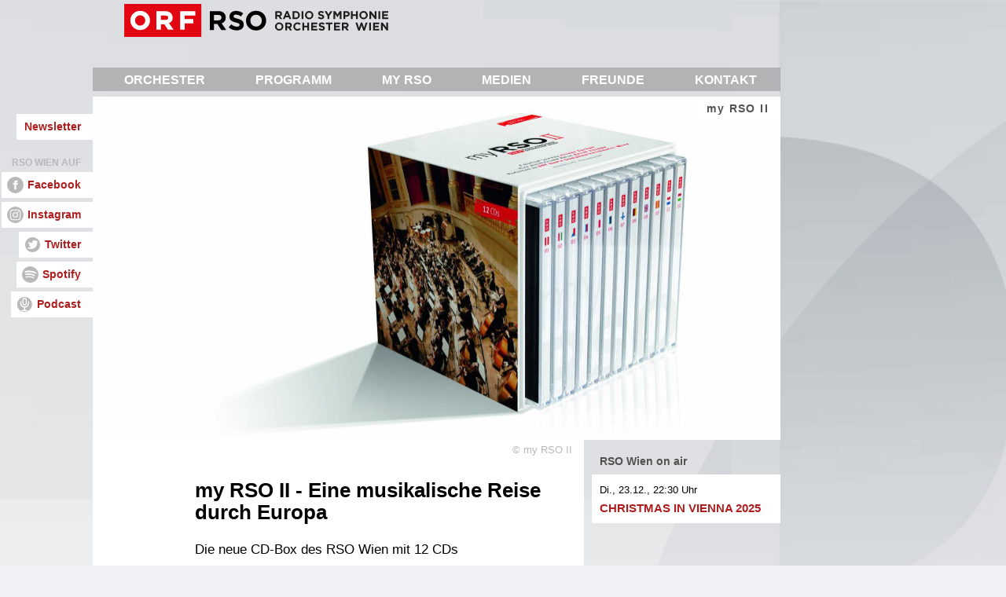

--- FILE ---
content_type: text/html; charset=UTF-8
request_url: https://rso.orf.at/node/506
body_size: 10123
content:
<!DOCTYPE html>
<!-- Site created by Instant Design GmbH, www.instant.at -->
<html  lang="de" dir="ltr" prefix="og: https://ogp.me/ns#">
  <head>
    <meta charset="utf-8" />
<meta name="description" content="Die neue CD-Box des RSO Wien mit 12 CDs" />
<meta name="abstract" content="Österreichs einziges Rundfunk-Symphonieorchester" />
<meta property="og:site_name" content="rso.ORF.at" />
<meta property="og:url" content="https://rso.orf.at/node/506" />
<meta property="og:title" content="my RSO II - Eine musikalische Reise durch Europa | rso.ORF.at" />
<meta property="og:description" content="Die neue CD-Box des RSO Wien mit 12 CDs" />
<meta property="og:image" content="https://rso.orf.at/sites/default/files/styles/max/public/bilder/my%20RSO%20II%202%201.jpg" />
<meta property="place:location:latitude" content="48.1945216" />
<meta property="place:location:longitude" content="16.3708399" />
<meta property="og:street_address" content="Argentinierstraße 30a" />
<meta property="og:locality" content="Wien" />
<meta property="og:region" content="Wie" />
<meta property="og:postal_code" content="1040" />
<meta property="og:country_name" content="Österreich" />
<meta property="og:email" content="rso-wien@orf.at" />
<meta property="og:phone_number" content="+4315010118420" />
<meta property="og:fax_number" content="+4315010118358" />
<meta name="twitter:card" content="summary_large_image" />
<meta name="twitter:description" content="Die neue CD-Box des RSO Wien mit 12 CDs" />
<meta name="twitter:title" content="my RSO II - Eine musikalische Reise durch Europa | rso.ORF.at" />
<meta name="twitter:url" content="https://rso.orf.at/node/506" />
<meta name="twitter:image" content="https://rso.orf.at/sites/default/files/styles/max/public/bilder/my%20RSO%20II%202%201.jpg" />
<meta name="Generator" content="Drupal 8 (https://www.drupal.org)" />
<meta name="MobileOptimized" content="width" />
<meta name="HandheldFriendly" content="true" />
<meta name="viewport" content="width=device-width, initial-scale=1.0" />
<link rel="shortcut icon" href="/themes/instant/favicon.png" type="image/png" />
<link rel="alternate" hreflang="de" href="https://rso.orf.at/node/506" />
<link rel="alternate" hreflang="en" href="https://rso.orf.at/en/node/506" />
<link rel="canonical" href="https://rso.orf.at/node/506" />
<link rel="shortlink" href="https://rso.orf.at/node/506" />
<link rel="revision" href="https://rso.orf.at/node/506" />

    <title>my RSO II - Eine musikalische Reise durch Europa | rso.ORF.at</title>
    <link rel="stylesheet" media="all" href="/sites/default/files/css/css_n_hYilxfAOQXDT80TX8GvXP6UaK_XG_PJvpjf0d4HzI.css" />
<link rel="stylesheet" media="all" href="/sites/default/files/css/css_F8FWBgm-NZ-1Ns3YagJldjy00of2BUiJRv9wpPuoaxg.css" />

    
<!--[if lte IE 8]>
<script src="/sites/default/files/js/js_VtafjXmRvoUgAzqzYTA3Wrjkx9wcWhjP0G4ZnnqRamA.js"></script>
<![endif]-->


    <link rel="stylesheet" href="https://orf.at/fonts/fonts-universal-compat.css" />
    <script type="text/javascript">window.gdprAppliesGlobally=true;(function(){function n(e){if(!window.frames[e]){if(document.body&&document.body.firstChild){var t=document.body;var r=document.createElement("iframe");r.style.display="none";r.name=e;r.title=e;t.insertBefore(r,t.firstChild)}else{setTimeout(function(){n(e)},5)}}}function e(r,i,o,c,s){function e(e,t,r,n){if(typeof r!=="function"){return}if(!window[i]){window[i]=[]}var a=false;if(s){a=s(e,n,r)}if(!a){window[i].push({command:e,version:t,callback:r,parameter:n})}}e.stub=true;e.stubVersion=2;function t(n){if(!window[r]||window[r].stub!==true){return}if(!n.data){return}var a=typeof n.data==="string";var e;try{e=a?JSON.parse(n.data):n.data}catch(t){return}if(e[o]){var i=e[o];window[r](i.command,i.version,function(e,t){var r={};r[c]={returnValue:e,success:t,callId:i.callId};n.source.postMessage(a?JSON.stringify(r):r,"*")},i.parameter)}}if(typeof window[r]!=="function"){window[r]=e;if(window.addEventListener){window.addEventListener("message",t,false)}else{window.attachEvent("onmessage",t)}}}e("__tcfapi","__tcfapiBuffer","__tcfapiCall","__tcfapiReturn");n("__tcfapiLocator");(function(e){var t=document.createElement("link");t.rel="preconnect";t.as="script";var r=document.createElement("link");r.rel="dns-prefetch";r.as="script";var n=document.createElement("link");n.rel="preload";n.as="script";var a=document.createElement("script");a.id="spcloader";a.type="text/javascript";a["async"]=true;a.charset="utf-8";var i="https://sdk.privacy-center.org/"+e+"/loader.js?target="+document.location.hostname;t.href="https://sdk.privacy-center.org/";r.href="https://sdk.privacy-center.org/";n.href=i;a.src=i;var o=document.getElementsByTagName("script")[0];o.parentNode.insertBefore(t,o);o.parentNode.insertBefore(r,o);o.parentNode.insertBefore(n,o);o.parentNode.insertBefore(a,o)})("ec37cbb0-e91d-42b8-abef-51639d3499c3")})();</script>
    <link rel='preload' href='//data-d6e13c60e8.orf.at/iomm/latest/manager/base/es6/bundle.js' as='script' id='IOMmBundle' crossorigin>
    <link rel='preload' href='//data-d6e13c60e8.orf.at/iomm/latest/bootstrap/loader.js' as='script' crossorigin>
    <script type='text/javascript' src="//data-d6e13c60e8.orf.at/iomm/latest/bootstrap/loader.js" crossorigin></script>

    <script src="https://imagesrv.adition.com/js/aut.js"></script>
    <script>
      // Setup callback queue
      var adition = adition || {};
      adition.srq = adition.srq || [];
      // Load |srp|
      (function() {
        var script = document.createElement("script");
        script.type = "text/javascript";
        script.src = (document.location.protocol === "https:" ?
          "https:" : "http:") + "//imagesrv.adition.com/js/srp.js";
        script.charset = "utf-8";
        script.async = true;
        var firstScript = document.getElementsByTagName("script")[0];
        firstScript.parentNode.insertBefore(script, firstScript);
      })()

    </script>
  </head>
  <body class="path-node page-node-type-inhaltsseite has-glyphicons">
    <a href="#main-content" class="visually-hidden focusable skip-link">
      Direkt zum Inhalt
    </a>
    
      <div class="dialog-off-canvas-main-canvas" data-off-canvas-main-canvas>
              <header class="navbar navbar-clear container" id="navbar" role="banner">
      <div class="navbar-header-flex">
          <div class="region region-navigation">
      <a class="name navbar-btn pull-left" href="/" title="Startseite" rel="home">
    <img class="hidden-xs" src="/themes/instant/dist/img/rso_long.svg" alt="Radio Symphony Orchestra Vienna" />
    <img class="visible-xs" src="/themes/instant/dist/img/rso.svg" alt="Radio Symphony Orchestra Vienna" />
  </a>

  </div>

                          <button type="button" id="navbar-toggle" class="navbar-toggle" data-toggle="collapse" data-target=".navbar-collapse">
            <span class="sr-only">Navigation aktivieren/deaktivieren</span>
            <span class="icon-bar"></span>
            <span class="icon-bar"></span>
            <span class="icon-bar"></span>
          </button>
              </div>

                    <div class="navbar-collapse collapse">
            <div class="region region-navigation-collapsible">
    <nav role="navigation" aria-labelledby="block-instant-main-menu-menu" id="block-instant-main-menu" class="clearfix">
      
              <ul class="menu navbar-nav">
                            <li class="expanded dropdown">
        <a href="/orchester" >Orchester</a>
        <a href="#" class="dropdown-toggle text-bold visible-xs visible-sm" data-toggle="dropdown"><i class="fa fa-lg fa-angle-down" aria-hidden="true"></i></a>
                                  <ul class="menu dropdown-menu">
                            <li class="expanded dropdown">
        <a href="/node/1230" data-drupal-link-system-path="node/1230">Ehrendirigentin</a>
                  </li>
                        <li class="expanded dropdown">
        <a href="/musiker" target="" data-drupal-link-system-path="node/498">Musiker/innen</a>
                  </li>
                        <li class="expanded dropdown">
        <a href="/rsowien" target="" data-drupal-link-system-path="node/496">RSO Wien</a>
                  </li>
                        <li class="expanded dropdown">
        <a href="/orchesterakademie" data-drupal-link-system-path="node/501">Orchesterakademie</a>
                  </li>
                        <li class="expanded dropdown">
        <a href="/sponsoren" target="" data-drupal-link-system-path="node/289">Sponsoren/Partner</a>
                  </li>
                        <li class="expanded dropdown">
        <a href="https://rso.orf.at/node/4617" title="Mission Statement des ORF Radio-Symphonieorchester Wien">Mission Statement</a>
                  </li>
                        <li class="expanded dropdown">
        <a href="/node/3686" data-drupal-link-system-path="node/3686">Offene Stellen</a>
                  </li>
        </ul>
  
            </li>
                        <li class="expanded dropdown">
        <a href="/programm" target="" data-drupal-link-system-path="node/290">Programm</a>
                  </li>
                        <li class="expanded dropdown">
        <a href="/myrso" target="" data-drupal-link-system-path="node/258">My RSO</a>
                  </li>
                        <li class="expanded dropdown">
        <a href="/medien" target="" data-drupal-link-system-path="node/15">Medien</a>
                  </li>
                        <li class="expanded dropdown">
        <a href="/freunde" target="" data-drupal-link-system-path="node/252">Freunde</a>
                  </li>
                        <li class="expanded dropdown">
        <a href="/kontakt" target="" data-drupal-link-system-path="node/256">Kontakt</a>
                  </li>
        </ul>
  


  </nav>

<section class="language-switcher-language-url block block-language block-language-blocklanguage-interface clearfix" id="block-sprachumschalter-2" role="navigation">
  
    

      <ul class="links"><li hreflang="de" data-drupal-link-system-path="node/506" class="de is-active"><a href="/node/506" class="language-link is-active" hreflang="de" data-drupal-link-system-path="node/506">Deutsch</a></li><li hreflang="en" data-drupal-link-system-path="node/506" class="en"><a href="/en/node/506" class="language-link" hreflang="en" data-drupal-link-system-path="node/506">English</a></li></ul>
  </section>


  </div>

        </div>
          </header>
  
  <div role="main" class="main-container container js-quickedit-main-content" id="main">
    <div class="row">
                              <div class="highlighted col-sm-12">  <div class="region region-highlighted">
    
<section id="block-flagblock" class="block block-rso-block block-flag-block clearfix">
  
    

    <div class="row visible-md visible-lg">
    <div class="flags">
      <div class="flag newsletter">
        <a href="http://newsletter.insider.orf.at/?ref=RSO" target="_blank">Newsletter</a>
      </div>
      <small>RSO Wien auf</small>
      <div class="flag facebook">
        <a href="https://www.facebook.com/rsowien/" target="_blank">
          <svg xmlns="http://www.w3.org/2000/svg" width="21" height="21" viewBox="0 0 21 21" class="icon">
            <path d="M10.5 0A10.5 10.5 0 1 0 21 10.5 10.5 10.5 0 0 0 10.5 0zm3.15 10.06H11.8v6.13H9.2v-6.14H7.43V8.3H9.2v-1a2.17 2.17 0 0 1 2.3-2.47h2.06v2.02h-1.23a.5.5 0 0 0-.52.57v.9h2.06z"/>
          </svg>
          Facebook
        </a>
      </div>
      <div class="flag instagram">
        <a href="https://www.instagram.com/rso.wien/" target="_blank">
          <svg xmlns="http://www.w3.org/2000/svg" viewBox="0 0 97.77 97.77" class="icon"><g id="Layer_2" data-name="Layer 2"><g id="Layer_1-2" data-name="Layer 1"><circle cx="48.88" cy="48.88" r="48.88" style="fill:#b7b9ba"/><circle cx="65.68" cy="32.08" r="3.8" style="fill:#fff"/><path d="M48.88,33a15.9,15.9,0,1,0,15.9,15.9A15.88,15.88,0,0,0,48.88,33Zm0,26.8a10.9,10.9,0,1,1,10.9-10.9A10.93,10.93,0,0,1,48.88,59.78Z" style="fill:#fff"/><path d="M80.68,36.58a24.24,24.24,0,0,0-1.5-8,16.6,16.6,0,0,0-4-6.1,18,18,0,0,0-6.1-4,23.75,23.75,0,0,0-8-1.5c-3.1-.1-4.2-.1-12.2-.1s-9.1,0-12.3.2a24.24,24.24,0,0,0-8,1.5,16.6,16.6,0,0,0-6.1,4,18,18,0,0,0-4,6.1,23.75,23.75,0,0,0-1.5,8c-.1,3.1-.1,4.2-.1,12.2s0,9.1.2,12.3a24.24,24.24,0,0,0,1.5,8,16.6,16.6,0,0,0,4,6.1,18,18,0,0,0,6.1,4,23.75,23.75,0,0,0,8,1.5c3.1.1,4.2.1,12.2.1s9.1,0,12.3-.2a24.24,24.24,0,0,0,8-1.5,16.6,16.6,0,0,0,6.1-4,18,18,0,0,0,4-6.1,23.75,23.75,0,0,0,1.5-8c.1-3.1.1-4.2.1-12.2S80.88,39.78,80.68,36.58Zm-5,24.3a19.71,19.71,0,0,1-1.2,6.4,12.71,12.71,0,0,1-2.8,4.4,10.72,10.72,0,0,1-4.4,2.8,19.2,19.2,0,0,1-6.4,1.2c-3,.2-4.1.2-12,.2s-9,0-12-.2a19.71,19.71,0,0,1-6.4-1.2,12.71,12.71,0,0,1-4.4-2.8,10.72,10.72,0,0,1-2.8-4.4,19.2,19.2,0,0,1-1.2-6.4c-.2-3.1-.2-4.1-.2-12s0-8.9.2-12a19.71,19.71,0,0,1,1.2-6.4,12.71,12.71,0,0,1,2.8-4.4,10.72,10.72,0,0,1,4.4-2.8,19.2,19.2,0,0,1,6.4-1.2c3-.2,4.1-.2,12-.2s9,0,12,.2a19.71,19.71,0,0,1,6.4,1.2,12.71,12.71,0,0,1,4.4,2.8,10.72,10.72,0,0,1,2.8,4.4,19.2,19.2,0,0,1,1.2,6.4c.2,3,.2,4.1.2,12S75.88,57.88,75.68,60.88Z" style="fill:#fff"/></g></g></svg>
          Instagram
        </a>
      </div>
      <div class="flag twitter">
        <a href="https://twitter.com/rsowien" target="_blank">
          <svg xmlns="http://www.w3.org/2000/svg" class="icon" xmlns:xlink="http://www.w3.org/1999/xlink" x="0px" y="0px" viewBox="0 0 100 100" style="enable-background:new 0 0 100 100;" xml:space="preserve">
            <style type="text/css">
              .st1{fill:#FFFFFF;}
            </style>
            <circle class="st0" cx="50" cy="50" r="45.6"/><path class="st1" d="M82.5,31.1l-6.1,1.3l5.9-5.1c-2.8,0.6-5.6,1.1-8.5,1.7c-10-12.1-30.1-2.3-26.7,13c-3.9-2.8-10.7-3.7-15.6-6c-6.7-3.1-6-6.4-6.4-4.8c-2.9,12.2,7.6,21.2,10.5,21.3c-2.7,0.4-7.9-1.4-7.9-1.4s0,6.7,12.1,12.5c-6.9,3.2-14.8,4.2-22.3,2.9c23.9,23.4,64.7,2,59.5-30.8L82.5,31.1z"/>
          </svg>
          Twitter
        </a>
      </div>
      <div class="flag spotify">
        <a href="https://open.spotify.com/artist/2nJZffRcm3WDa74FSkYYOb" target="_blank">
          <svg xmlns="http://www.w3.org/2000/svg" width="21" height="21" viewBox="0 0 21 20.99906" class="icon">
            <path d="M10.48 0A10.5 10.5 0 1 0 21 10.48 10.46 10.46 0 0 0 10.48 0zm4.55 15.26a.83.83 0 0 1-.6 0c-.74-.3-1.45-.64-2.2-.9a8.64 8.64 0 0 0-3.5-.5c-1.14.1-2.27.27-3.4.4-.4.06-.68-.08-.76-.4a.62.62 0 0 1 .46-.82 13.48 13.48 0 0 1 3.2-.46h.7a11.68 11.68 0 0 1 6 1.5c.26.15.53.35.48.68a.78.78 0 0 1-.37.5zm.27-2.8a11.57 11.57 0 0 0-2.8-1.16 11.95 11.95 0 0 0-2.22-.4 28.3 28.3 0 0 0-3.24-.02c-.68.04-1.34.23-2 .33a.75.75 0 0 1-.94-.5.82.82 0 0 1 .6-1.06 15.17 15.17 0 0 1 4.05-.57 14.77 14.77 0 0 1 7.22 1.82c.37.2.66.44.64.9a.8.8 0 0 1-1.3.66zm2.3-3.17a.93.93 0 0 1-.84 0c-.83-.34-1.64-.75-2.5-1a20.43 20.43 0 0 0-2.66-.6 18.46 18.46 0 0 0-4.53-.1 23.98 23.98 0 0 0-2.44.4c-.6.12-.95.03-1.17-.38a2.62 2.62 0 0 1-.15-.5.82.82 0 0 1 .65-.87c.96-.22 1.94-.43 2.92-.58a17.5 17.5 0 0 1 4.32 0 16.73 16.73 0 0 1 4.14.9 20.62 20.62 0 0 1 2.3 1.02.96.96 0 0 1-.03 1.7z"/>
          </svg>
          Spotify
        </a>
      </div>
      <div class="flag podcast">
        <a href="https://radiothek.orf.at/podcasts/oe1/warum-klassik" target="_blank">
          <svg xmlns="http://www.w3.org/2000/svg" class="icon" viewBox="0 0 100 100">
            <style type="text/css">
              .st1{fill:#FFFFFF;}
            </style>
            <circle class="st0" cx="48.8" cy="50" r="45.6"/>
            <g>
              <path class="st1" d="M48.8,10c-7.4,0-13.3,6-13.3,13.3v20c0,7.4,6,13.3,13.3,13.3s13.3-6,13.3-13.3v-20C62.2,16,56.2,10,48.8,10zM55.5,43.3c0,3.7-3,6.7-6.7,6.7c-3.7,0-6.7-3-6.7-6.7v-20c0-3.7,3-6.7,6.7-6.7c3.7,0,6.7,3,6.7,6.7V43.3z"/>
              <path class="st1" d="M68.8,30v13.3c0,11-9,20-20,20s-20-9-20-20V30c-3.7,0-6.7,3-6.7,6.7v6.7c0,13.6,10.2,24.8,23.3,26.4v13.6h-6.7c-3.7,0-6.7,3-6.7,6.7l33.3,0c0-3.7-3-6.7-6.7-6.7v0h-6.7V69.8c13.2-1.6,23.3-12.8,23.3-26.4v-6.7C75.5,33,72.5,30,68.8,30z"/>
            </g>
          </svg>
          Podcast
        </a>
      </div>
    </div>
  </div>
</section>

<div data-drupal-messages-fallback class="hidden"></div>

<section class="views-element-container block block-views block-views-blocktitelbild-block-1 clearfix" id="block-views-block-titelbild-block-1">
  
    

      <div class="form-group"><div class="view view-titelbild view-id-titelbild view-display-id-block_1 js-view-dom-id-3535b0416172e86506419c13fca0e57e3e801e573f4eff75b7512a9360947d9c">
  
    
      
      <div class="view-content">
          <div>  <div class="clearfix titelbild row"><div class="field field--name-field-titelbild field--type-entity-reference field--label-hidden">
      <div class="item">
      
            <div class="field field--name-field-bilder-bild field--type-image field--label-hidden field--item">  <img src="/sites/default/files/styles/titelbild/public/bilder/my%20RSO%20II%202%201.jpg" width="1750" height="875" alt="my RSO II 2 1" title="© my RSO II" class="img-responsive" />


</div>
      
  <div class="copyright">
    &copy;&nbsp;<p>my RSO II</p>

  </div>

    </div>
  </div>

            <div class="field field--name-field-kachel-label field--type-string field--label-hidden field--item">my RSO II</div>
      </div>
</div>

    </div>
  
          </div>
</div>

  </section>


  </div>
</div>
              
                  <section class="col-sm-12 sidebar-shrink">
        <div class="row canvas">
                    
                    
                                              
                      
                                              <div role="heading">
                  <div class="region region-header">
        <h1 class="page-header"><span>my RSO II - Eine musikalische Reise durch Europa</span>
</h1>


  </div>

              </div>
                      
                                <a id="main-content"></a>
              <div class="region region-content">
      
<article role="article" class="inhaltsseite full clearfix ss">
  
    

  
  <div class="content">
    
            <div class="field field--name-field-einleitung field--type-text-long field--label-hidden field--item"><p>Die neue CD-Box des RSO Wien mit 12 CDs</p>
</div>
      


            
      <div class="field field--name-field-body field--type-entity-reference-revisions field--label-hidden field--items">
              <div class="field--item"><div class="paragraph paragraph--type--text paragraph--view-mode--default">
  
            <div class="field field--name-field-text field--type-text-long field--label-hidden field--item"><p>Zum zweiten Mal &ouml;ffnete das ORF Radio-Symphonieorchester Wien sein Schallarchiv. Nach der preisgekr&ouml;nten CD-Box &bdquo;my RSO&ldquo; (2012) erschien im November 2016 erneut eine Kompilation, die Klangsch&auml;tze aus einem halben Jahrhundert Orchestergeschichte bietet.</p>

<p>&bdquo;my RSO II&ldquo; eignet sich vor allem f&uuml;r reiselustige Musikliebhaber, denn die zw&ouml;lf CDs f&uuml;hren durch zw&ouml;lf L&auml;nder Europas: von Spanien nach Russland, von Finnland nach Italien. Die Reiseroute f&uuml;hrt &uuml;ber einige der beliebtesten Aussichtspunkte, darunter Mozarts Klarinettenkonzert, Smetanas Ouvert&uuml;re zu &bdquo;Die verkaufte Braut&ldquo;, &bdquo;Romeo und Julia&ldquo; von Tschaikowsky und Prokofjew, Rodrigos &bdquo;Concierto de Andaluz&ldquo; und der &bdquo;Gefangenenchor&ldquo; aus Verdis &bdquo;Nabucco&ldquo;. Andere Wegst&uuml;cke laden zum Entdecken ein; auf ihnen findet sich Pendereckis Adagietto aus &bdquo;Paradise Lost&ldquo;, P&auml;rts &bdquo;Credo&ldquo;, Henzes Symphonie Nr. 8, Boulez&lsquo; &bdquo;Figures &ndash; Doubles &ndash; Prismes&ldquo; und Nonos &bdquo;Il canto sospeso&ldquo;.</p>

<h2>Vielfalt der regionalen Musiksprache</h2>

<p>Eine beeindruckende Vielfalt an Kl&auml;ngen, Kompositionsstilen, melodischem Charakter und rhythmischem Temperament zieht am Ohr des reisenden H&ouml;rers, der reisenden H&ouml;rerin vorbei. Die meisten Komponisten zeigen sich von der regionalen Musiksprache ihrer Heimat beeinflusst. Bezugssystem aber ist immer die &uuml;berregionale Grammatik der Musik, die &uuml;ber die Grenzen der Nationalstaaten, ja selbst auf anderen Kontinenten verstanden wird. Dies ist das Muster eines kulturellen Europas, das Diversit&auml;t und Einheit zusammenbringen kann.</p>

<p>Performed by RSO Wien<br>
Presented by &Ouml;1<br>
Produced by ORF</p>

<p><strong>Normalpreis:</strong> &euro; 192,-<br>
15% Erm&auml;&szlig;igung&nbsp;f&uuml;r Freund/innen des RSO, &Ouml;1 Club-Mitglieder und ORF RadioKulturhaus-Kartenbesitzer/innen</p>

<p>Jetzt bestellen unter <a href="https://shop.orf.at/rso/de/my-rso/?p=1" target="_blank">shop.orf.at</a>&nbsp;oder unter (01) 501 70 373 (Mo-Fr 8.30 - 19 Uhr)</p>
</div>
      
</div>
</div>
              <div class="field--item"><div class="paragraph paragraph--type--download paragraph--view-mode--default">
  
      <div class="field field--name-field-dl-medien field--type-entity-reference field--label-hidden field--items">
              <div class="field--item"><div class="media media-download view-mode-paragraph">
  
    
                    
                    
    <a href="/sites/default/files/media/downloads/RSO_myRSO2_XTRA%20BOOK_FIN3.pdf"><span class="icon"><svg data-name="Download" xmlns="http://www.w3.org/2000/svg" width="13" height="7.3" viewBox="0 0 13 7.3"><path d="M6.5 7.3L0 4.5V2.9l6.5 1.8L13 2.8v1.6zM0 0h13v1.9H0V0z" fill="#ae1e1e"/></svg></span>Download Booklet/Tracklist my RSO II,
      <span class="size">895.17 KB</span></a>
  </div>
</div>
          </div>
  
</div>
</div>
          </div>
  
    
    
    
  </div>
</article>

  <div class="socialshareprivacy">
  
</div>



  <script>
    var OEWA = {
      "cp":"Service/Unternehmenskommunikation/Unternehmenskommunikation/v2rso/media/detail/de"
    };
  </script>
  
<section id="block-trackingpixel" class="block block-rso-block block-trackingpixel clearfix">
  
    

      
  </section>




  </div>

                  </div>
      </section>

                              <aside role="complementary" class="col-xs-12 col-md-6 sidebar">
              <div class="region region-sidebar">
    <section class="views-element-container block block-views block-views-blocksendetermine-block-1 clearfix sendetermine" id="block-views-block-sendetermine-block-1">

      <h3 class="block-title">RSO Wien on air</h3>
    

      <div class="form-group"><div class="view view-sendetermine view-id-sendetermine view-display-id-block_1 js-view-dom-id-a2f4017c9f438eeb17c8228bd6e289a81c677451258714a6bec9887045da9799">
  
    
      
      <div class="view-content">
          <div class="views-row"><div class="views-field views-field-field-va-date-from"><div class="field-content"><time datetime="00Z">Di., 23.12., 22:30</time>
Uhr</div></div><div class="views-field views-field-field-kachel-text"><div class="field-content"><a class="title" href="https://on.orf.at/video/14304598/christmas-in-vienna-2025"><p>Christmas in Vienna 2025</p>
</a></div></div></div>

    </div>
  
          </div>
</div>

  </section>

<section class="views-element-container block block-views block-views-blockpromobox-block-1 clearfix" id="block-views-block-promobox-block-1">
  
    

      <div class="form-group"><div class="view view-promobox view-id-promobox view-display-id-block_1 js-view-dom-id-90e92d22c74c9a1f03e296f9e219ac0d3d62467ee7a8dc3055ccffd177256488">
  
    
      
  
          </div>
</div>

  </section>


  </div>

          </aside>
                  </div>
  </div>

  <footer class="footer container" role="contentinfo">
    <img class="logo" src="/themes/instant/dist/img/rso_i.svg" alt="ORF RSO" />
    <div class="content">
        <div class="region region-footer-left">
    
<section id="block-address" class="block block-rso-block block-address-block clearfix">
  
    

      <address>
  <b>ORF Radio-Symphonieorchester Wien</b>
  <br>Argentinierstraße 30a
  <br>1040 Wien
</address>

  </section>

<nav role="navigation" aria-labelledby="block-kontaktmenu-menu" id="block-kontaktmenu">
            
  <h2 class="visually-hidden" id="block-kontaktmenu-menu">Kontaktmenü</h2>
  

        
      <ul class="menu menu--kontaktmenue nav">
                      <li class="first">
                                        <a href="http://orf.at/stories/datenschutz" target="_blank">Datenschutz</a>
              </li>
                      <li>
                                        <a href="http://orf.at/stories/impressum/" target="">Impressum/Offenlegung</a>
              </li>
                      <li class="last">
                                        <a href="/kontakt" data-drupal-link-system-path="node/256">Kontakt</a>
              </li>
        </ul>
  

  </nav>

  </div>

        <div class="region region-footer-center">
    <nav role="navigation" aria-labelledby="block-partnersender-menu" id="block-partnersender">
            
  <h2 class="visually-hidden" id="block-partnersender-menu">Partnersender</h2>
  

        
      <ul class="menu menu--partnersender nav">
                      <li class="first">
                                        <a href="http://oe1.orf.at/">Ö1</a>
              </li>
                      <li>
                                        <a href="http://fm4.orf.at/">FM4</a>
              </li>
                      <li>
                                        <a href="http://radiokulturhaus.orf.at/">RadioKulturhaus</a>
              </li>
                      <li>
                                        <a href="http://tv.orf.at/orf3" target="">ORF III Kultur und Information</a>
              </li>
                      <li class="last">
                                        <a href="http://orf.at/uebersicht/">Alle ORF-Angebote im Netz</a>
              </li>
        </ul>
  

  </nav>

  </div>

        <div class="region region-footer-right">
    <nav role="navigation" aria-labelledby="block-instant-footer-menu" id="block-instant-footer">
            
  <h2 class="visually-hidden" id="block-instant-footer-menu">Footer menu</h2>
  

        
      <ul class="menu menu--footer nav">
                      <li class="first">
                                        <a href="http://newsletter.insider.orf.at/?ref=RSO" target="">Newsletter</a>
              </li>
                      <li>
                                        <a href="https://www.facebook.com/rsowien" target="">RSO auf Facebook</a>
              </li>
                      <li>
                                        <a href="https://www.instagram.com/rso.wien/">RSO auf Instagram</a>
              </li>
                      <li>
                                        <a href="https://twitter.com/rsowien">RSO auf Twitter</a>
              </li>
                      <li>
                                        <a href="https://open.spotify.com/artist/2nJZffRcm3WDa74FSkYYOb">RSO auf Spotify</a>
              </li>
                      <li class="last">
                                        <a href="https://radiothek.orf.at/podcasts/oe1/warum-klassik">RSO auf Podcast</a>
              </li>
        </ul>
  

  </nav>

  </div>

    </div>
  </footer>

  </div>

    
    <div id="sitebar-banner" class="ad-wrapper banner sitebar-banner">
    </div>
    <script>
      function aditionScriptExist() {
        var iframes = top.window.document.getElementsByTagName("iframe");
        if (iframes.length > 0) {
          for (let i = 0; i < iframes.length; i++) {
            if (iframes[i].src == "http://static.adfarm1.adition.com/ci.html")
              return true;
            break;
          }
        }
        return false;
      }

      var idPageMobile = 5167074;
      var idPageDesktop = 5167076;

      if (document.querySelector('.path-frontpage')) {
        idPageMobile = 5167072;
        idPageDesktop = 5167073;
      }

      window.didomiOnReady = window.didomiOnReady || [];
      window.didomiOnReady.push(function () {
        console.log('didomi');
        adition.srq.push(function (api) {
          console.log('ad')
          if (!aditionScriptExist()) {
            api.registerAdfarm("ad13.adfarm1.adition.com");
          }

          if (window.innerWidth <= 858) {
            // MOBILE
            api.configureRenderSlot("ticker-banner-wrapper")
              .setContentunitId(idPageMobile)
              .setProfile("test", "false");

            api.renderSlot("ticker-banner-wrapper");

            api.events.onPostRender(function(
              renderSlotElement,
              bannerDescriptionApi,
              renderControlApi) {
              if (renderSlotElement.id == 'ticker-banner-wrapper') {
                var title = bannerDescriptionApi.getOptions().adTitle;
                var width = bannerDescriptionApi.getWidth();
                var height = bannerDescriptionApi.getHeight();
                var adMobileWrapper = document.getElementById('ad-mobile-wrapper');
                var titleElement = document.createElement('div');
                titleElement.classList.add('px-title')
                titleElement.innerHTML += '<span>' + title + '</span><img class="px-close" id="ad-close-btn" src="data:image/svg+xml;charset=utf-8,%3Csvg%20xmlns%3D%22http%3A%2F%2Fwww.w3.org%2F2000%2Fsvg%22%20viewBox%3D%220%200%20200%20200%22%3E%3Cpath%20fill%3D%22%23FFF%22%20stroke%3D%22%23000%22%20stroke-width%3D%226%22%20stroke-miterlimit%3D%2210%22%20d%3D%22M134.7%20174.7h-70c-22%200-40-18-40-40v-70c0-22%2018-40%2040-40h70c22%200%2040%2018%2040%2040v70c0%2022-18%2040-40%2040z%22%2F%3E%3Cpath%20fill%3D%22none%22%20stroke%3D%22%23000%22%20stroke-width%3D%226%22%20stroke-miterlimit%3D%2210%22%20d%3D%22M59%20139.7l81.3-81.4M58.7%2059l81.8%2081.8%22%2F%3E%3C%2Fsvg%3E">'

                var adElement = document.getElementById('ticker-banner-wrapper');
                adElement.style.height = height + "px";
                adElement.parentNode.insertBefore(titleElement, adElement.parentNode.firstChild);
                var closeButton = document.getElementById('ad-close-btn');
                closeButton.addEventListener('click', function () {
                  adMobileWrapper.remove();
                  window.dispatchEvent(new Event('resize'));
                })
              }
              setTimeout(function () {
                window.dispatchEvent(new Event('resize'));
              }, 100)
            });
          } else {
            // DESKTOP
            api.configureRenderSlot("sitebar-banner")
              .setContentunitId(idPageDesktop)
              .setProfile("test", "false");

            api.renderSlot("sitebar-banner");
          }

          api.consentService.setGdprConsent(Didomi.getUserStatus().consent_string).setGdpr(1);
          api.setProfile('tcf-enabledpurposes', Didomi.getUserStatus().purposes.consent.enabled.join('-'));
          api.setProfile('subcategory', 'others');
          api.setProfile('platform', 'web');
          api.setProfile('live', '0');
          api.setProfile('useragent', navigator.userAgent.split(' ').join('-').toLowerCase());
          if (window.innerWidth <= 858) {
            api.setProfile('viewport', 'phone');
          } else {
            api.setProfile('viewport', 'desktop');
          }
          if (document.querySelector('.path-frontpage')) {
            api.setProfile('sitepage', 'rso-orf-at-front');
          } else if (document.querySelector('.path-node') && api.setProfile('sitepage', document.querySelector('link[rel="shortlink"]').attributes.href)) {
            api.setProfile('storyid', document.querySelector('link[rel="shortlink"]').attributes.href.value.split('/').pop());
            if (document.querySelector('.page-header')) {
              api.setProfile('storytitel', document.querySelector('.page-header').textContent.split(' ').join('-').toLowerCase());
            }
          }

          api.load().completeRendering();
        });
      });

    </script>
    <script type="application/json" data-drupal-selector="drupal-settings-json">{"path":{"baseUrl":"\/","scriptPath":null,"pathPrefix":"","currentPath":"node\/506","currentPathIsAdmin":false,"isFront":false,"currentLanguage":"de"},"pluralDelimiter":"\u0003","suppressDeprecationErrors":true,"bootstrap":{"forms_has_error_value_toggle":1,"modal_animation":1,"modal_backdrop":"true","modal_focus_input":1,"modal_keyboard":1,"modal_select_text":1,"modal_show":1,"modal_size":"","popover_enabled":1,"popover_animation":1,"popover_auto_close":1,"popover_container":"body","popover_content":"","popover_delay":"0","popover_html":0,"popover_placement":"right","popover_selector":"","popover_title":"","popover_trigger":"click","tooltip_enabled":1,"tooltip_animation":1,"tooltip_container":"body","tooltip_delay":"0","tooltip_html":0,"tooltip_placement":"auto left","tooltip_selector":"","tooltip_trigger":"hover"},"user":{"uid":0,"permissionsHash":"9c84775693c13a924756438508ca55f1d6ea03508a5f687681f3f8d71edbde0a"}}</script>
<script src="/sites/default/files/js/js_TL25Y_bzxHrIk0RNChLj5SueGzzHmVQLu0hh27LS-Ps.js"></script>

  </body>
</html>


--- FILE ---
content_type: text/css
request_url: https://rso.orf.at/sites/default/files/css/css_F8FWBgm-NZ-1Ns3YagJldjy00of2BUiJRv9wpPuoaxg.css
body_size: 34740
content:
.select2-container{box-sizing:border-box;display:inline-block;margin:0;position:relative;vertical-align:middle}.select2-container .select2-selection--single{box-sizing:border-box;cursor:pointer;display:block;height:28px;-moz-user-select:none;-ms-user-select:none;user-select:none;-webkit-user-select:none}.select2-container .select2-selection--single .select2-selection__rendered{display:block;padding-left:8px;padding-right:20px;overflow:hidden;text-overflow:ellipsis;white-space:nowrap}.select2-container .select2-selection--single .select2-selection__clear{position:relative}.select2-container[dir=rtl] .select2-selection--single .select2-selection__rendered{padding-right:8px;padding-left:20px}.select2-container .select2-selection--multiple{box-sizing:border-box;cursor:pointer;display:block;min-height:32px;-moz-user-select:none;-ms-user-select:none;user-select:none;-webkit-user-select:none}.select2-container .select2-selection--multiple .select2-selection__rendered{display:inline-block;overflow:hidden;padding-left:8px;text-overflow:ellipsis;white-space:nowrap}.select2-container .select2-search--inline{float:left}.select2-container .select2-search--inline .select2-search__field{box-sizing:border-box;border:none;font-size:100%;margin-top:5px;padding:0}.select2-container .select2-search--inline .select2-search__field::-webkit-search-cancel-button{-webkit-appearance:none}.select2-dropdown{background-color:#fff;border:1px solid #aaa;border-radius:4px;box-sizing:border-box;display:block;position:absolute;left:-100000px;width:100%;z-index:1051}.select2-results{display:block}.select2-results__options{list-style:none;margin:0;padding:0}.select2-results__option{padding:6px;-moz-user-select:none;-ms-user-select:none;user-select:none;-webkit-user-select:none}.select2-results__option[aria-selected]{cursor:pointer}.select2-container--open .select2-dropdown{left:0}.select2-container--open .select2-dropdown--above{border-bottom:none;border-bottom-left-radius:0;border-bottom-right-radius:0}.select2-container--open .select2-dropdown--below{border-top:none;border-top-left-radius:0;border-top-right-radius:0}.select2-search--dropdown{display:block;padding:4px}.select2-search--dropdown .select2-search__field{padding:4px;width:100%;box-sizing:border-box}.select2-search--dropdown .select2-search__field::-webkit-search-cancel-button{-webkit-appearance:none}.select2-search--dropdown.select2-search--hide{display:none}.select2-close-mask{border:0;margin:0;padding:0;display:block;position:fixed;left:0;top:0;min-height:100%;min-width:100%;height:auto;width:auto;opacity:0;z-index:99;background-color:#fff;filter:alpha(opacity=0)}.select2-hidden-accessible{border:0!important;clip:rect(0 0 0 0)!important;-webkit-clip-path:inset(50%)!important;clip-path:inset(50%)!important;height:1px!important;overflow:hidden!important;padding:0!important;position:absolute!important;width:1px!important;white-space:nowrap!important}.select2-container--default .select2-selection--single{background-color:#fff;border:1px solid #aaa;border-radius:4px}.select2-container--default .select2-selection--single .select2-selection__rendered{color:#444;line-height:28px}.select2-container--default .select2-selection--single .select2-selection__clear{cursor:pointer;float:right;font-weight:700}.select2-container--default .select2-selection--single .select2-selection__placeholder{color:#999}.select2-container--default .select2-selection--single .select2-selection__arrow{height:26px;position:absolute;top:1px;right:1px;width:20px}.select2-container--default .select2-selection--single .select2-selection__arrow b{border-color:#888 transparent transparent;border-style:solid;border-width:5px 4px 0;height:0;left:50%;margin-left:-4px;margin-top:-2px;position:absolute;top:50%;width:0}.select2-container--default[dir=rtl] .select2-selection--single .select2-selection__clear{float:left}.select2-container--default[dir=rtl] .select2-selection--single .select2-selection__arrow{left:1px;right:auto}.select2-container--default.select2-container--disabled .select2-selection--single{background-color:#eee;cursor:default}.select2-container--default.select2-container--disabled .select2-selection--single .select2-selection__clear{display:none}.select2-container--default.select2-container--open .select2-selection--single .select2-selection__arrow b{border-color:transparent transparent #888;border-width:0 4px 5px}.select2-container--default .select2-selection--multiple{background-color:#fff;border:1px solid #aaa;border-radius:4px;cursor:text}.select2-container--default .select2-selection--multiple .select2-selection__rendered{box-sizing:border-box;list-style:none;margin:0;padding:0 5px;width:100%}.select2-container--default .select2-selection--multiple .select2-selection__rendered li{list-style:none}.select2-container--default .select2-selection--multiple .select2-selection__clear{cursor:pointer;float:right;font-weight:700;margin-top:5px;margin-right:10px;padding:1px}.select2-container--default .select2-selection--multiple .select2-selection__choice{background-color:#e4e4e4;border:1px solid #aaa;border-radius:4px;cursor:default;float:left;margin-right:5px;margin-top:5px;padding:0 5px}.select2-container--default .select2-selection--multiple .select2-selection__choice__remove{color:#999;cursor:pointer;display:inline-block;font-weight:700;margin-right:2px}.select2-container--default .select2-selection--multiple .select2-selection__choice__remove:hover{color:#333}.select2-container--default[dir=rtl] .select2-selection--multiple .select2-search--inline,.select2-container--default[dir=rtl] .select2-selection--multiple .select2-selection__choice{float:right}.select2-container--default[dir=rtl] .select2-selection--multiple .select2-selection__choice{margin-left:5px;margin-right:auto}.select2-container--default[dir=rtl] .select2-selection--multiple .select2-selection__choice__remove{margin-left:2px;margin-right:auto}.select2-container--default.select2-container--focus .select2-selection--multiple{border:1px solid #000;outline:0}.select2-container--default.select2-container--disabled .select2-selection--multiple{background-color:#eee;cursor:default}.select2-container--default.select2-container--disabled .select2-selection__choice__remove{display:none}.select2-container--default.select2-container--open.select2-container--above .select2-selection--multiple,.select2-container--default.select2-container--open.select2-container--above .select2-selection--single{border-top-left-radius:0;border-top-right-radius:0}.select2-container--default.select2-container--open.select2-container--below .select2-selection--multiple,.select2-container--default.select2-container--open.select2-container--below .select2-selection--single{border-bottom-left-radius:0;border-bottom-right-radius:0}.select2-container--default .select2-search--dropdown .select2-search__field{border:1px solid #aaa}.select2-container--default .select2-search--inline .select2-search__field{background:transparent;border:none;outline:0;box-shadow:none;-webkit-appearance:textfield}.select2-container--default .select2-results>.select2-results__options{max-height:200px;overflow-y:auto}.select2-container--default .select2-results__option[role=group]{padding:0}.select2-container--default .select2-results__option[aria-disabled=true]{color:#999}.select2-container--default .select2-results__option[aria-selected=true]{background-color:#ddd}.select2-container--default .select2-results__option .select2-results__option{padding-left:1em}.select2-container--default .select2-results__option .select2-results__option .select2-results__group{padding-left:0}.select2-container--default .select2-results__option .select2-results__option .select2-results__option{margin-left:-1em;padding-left:2em}.select2-container--default .select2-results__option .select2-results__option .select2-results__option .select2-results__option{margin-left:-2em;padding-left:3em}.select2-container--default .select2-results__option .select2-results__option .select2-results__option .select2-results__option .select2-results__option{margin-left:-3em;padding-left:4em}.select2-container--default .select2-results__option .select2-results__option .select2-results__option .select2-results__option .select2-results__option .select2-results__option{margin-left:-4em;padding-left:5em}.select2-container--default .select2-results__option .select2-results__option .select2-results__option .select2-results__option .select2-results__option .select2-results__option .select2-results__option{margin-left:-5em;padding-left:6em}.select2-container--default .select2-results__option--highlighted[aria-selected]{background-color:#5897fb;color:#fff}.select2-container--default .select2-results__group{cursor:default;display:block;padding:6px}.select2-container--classic .select2-selection--single{background-color:#f7f7f7;border:1px solid #aaa;border-radius:4px;outline:0;background-image:linear-gradient(180deg,#fff 50%,#eee);background-repeat:repeat-x;filter:progid:DXImageTransform.Microsoft.gradient(startColorstr="#FFFFFFFF",endColorstr="#FFEEEEEE",GradientType=0)}.select2-container--classic .select2-selection--single:focus{border:1px solid #5897fb}.select2-container--classic .select2-selection--single .select2-selection__rendered{color:#444;line-height:28px}.select2-container--classic .select2-selection--single .select2-selection__clear{cursor:pointer;float:right;font-weight:700;margin-right:10px}.select2-container--classic .select2-selection--single .select2-selection__placeholder{color:#999}.select2-container--classic .select2-selection--single .select2-selection__arrow{background-color:#ddd;border:none;border-left:1px solid #aaa;border-top-right-radius:4px;border-bottom-right-radius:4px;height:26px;position:absolute;top:1px;right:1px;width:20px;background-image:linear-gradient(180deg,#eee 50%,#ccc);background-repeat:repeat-x;filter:progid:DXImageTransform.Microsoft.gradient(startColorstr="#FFEEEEEE",endColorstr="#FFCCCCCC",GradientType=0)}.select2-container--classic .select2-selection--single .select2-selection__arrow b{border-color:#888 transparent transparent;border-style:solid;border-width:5px 4px 0;height:0;left:50%;margin-left:-4px;margin-top:-2px;position:absolute;top:50%;width:0}.select2-container--classic[dir=rtl] .select2-selection--single .select2-selection__clear{float:left}.select2-container--classic[dir=rtl] .select2-selection--single .select2-selection__arrow{border:none;border-right:1px solid #aaa;border-radius:0;border-top-left-radius:4px;border-bottom-left-radius:4px;left:1px;right:auto}.select2-container--classic.select2-container--open .select2-selection--single{border:1px solid #5897fb}.select2-container--classic.select2-container--open .select2-selection--single .select2-selection__arrow{background:transparent;border:none}.select2-container--classic.select2-container--open .select2-selection--single .select2-selection__arrow b{border-color:transparent transparent #888;border-width:0 4px 5px}.select2-container--classic.select2-container--open.select2-container--above .select2-selection--single{border-top:none;border-top-left-radius:0;border-top-right-radius:0;background-image:linear-gradient(180deg,#fff 0,#eee 50%);background-repeat:repeat-x;filter:progid:DXImageTransform.Microsoft.gradient(startColorstr="#FFFFFFFF",endColorstr="#FFEEEEEE",GradientType=0)}.select2-container--classic.select2-container--open.select2-container--below .select2-selection--single{border-bottom:none;border-bottom-left-radius:0;border-bottom-right-radius:0;background-image:linear-gradient(180deg,#eee 50%,#fff);background-repeat:repeat-x;filter:progid:DXImageTransform.Microsoft.gradient(startColorstr="#FFEEEEEE",endColorstr="#FFFFFFFF",GradientType=0)}.select2-container--classic .select2-selection--multiple{background-color:#fff;border:1px solid #aaa;border-radius:4px;cursor:text;outline:0}.select2-container--classic .select2-selection--multiple:focus{border:1px solid #5897fb}.select2-container--classic .select2-selection--multiple .select2-selection__rendered{list-style:none;margin:0;padding:0 5px}.select2-container--classic .select2-selection--multiple .select2-selection__clear{display:none}.select2-container--classic .select2-selection--multiple .select2-selection__choice{background-color:#e4e4e4;border:1px solid #aaa;border-radius:4px;cursor:default;float:left;margin-right:5px;margin-top:5px;padding:0 5px}.select2-container--classic .select2-selection--multiple .select2-selection__choice__remove{color:#888;cursor:pointer;display:inline-block;font-weight:700;margin-right:2px}.select2-container--classic .select2-selection--multiple .select2-selection__choice__remove:hover{color:#555}.select2-container--classic[dir=rtl] .select2-selection--multiple .select2-selection__choice{float:right;margin-left:5px;margin-right:auto}.select2-container--classic[dir=rtl] .select2-selection--multiple .select2-selection__choice__remove{margin-left:2px;margin-right:auto}.select2-container--classic.select2-container--open .select2-selection--multiple{border:1px solid #5897fb}.select2-container--classic.select2-container--open.select2-container--above .select2-selection--multiple{border-top:none;border-top-left-radius:0;border-top-right-radius:0}.select2-container--classic.select2-container--open.select2-container--below .select2-selection--multiple{border-bottom:none;border-bottom-left-radius:0;border-bottom-right-radius:0}.select2-container--classic .select2-search--dropdown .select2-search__field{border:1px solid #aaa;outline:0}.select2-container--classic .select2-search--inline .select2-search__field{outline:0;box-shadow:none}.select2-container--classic .select2-dropdown{background-color:#fff;border:1px solid transparent}.select2-container--classic .select2-dropdown--above{border-bottom:none}.select2-container--classic .select2-dropdown--below{border-top:none}.select2-container--classic .select2-results>.select2-results__options{max-height:200px;overflow-y:auto}.select2-container--classic .select2-results__option[role=group]{padding:0}.select2-container--classic .select2-results__option[aria-disabled=true]{color:grey}.select2-container--classic .select2-results__option--highlighted[aria-selected]{background-color:#3875d7;color:#fff}.select2-container--classic .select2-results__group{cursor:default;display:block;padding:6px}.select2-container--classic.select2-container--open .select2-dropdown{border-color:#5897fb}html{font-family:sans-serif;-ms-text-size-adjust:100%;-webkit-text-size-adjust:100%}body{margin:0}article,aside,details,figcaption,figure,footer,header,hgroup,main,menu,nav,section,summary{display:block}audio,canvas,progress,video{display:inline-block;vertical-align:baseline}audio:not([controls]){display:none;height:0}[hidden],template{display:none}a{background-color:transparent}a:active,a:hover{outline:0}abbr[title]{border-bottom:none;text-decoration:underline;-webkit-text-decoration:underline dotted;text-decoration:underline dotted}b,strong{font-weight:700}dfn{font-style:italic}h1{font-size:2em;margin:.67em 0}mark{background:#ff0;color:#000}small{font-size:80%}sub,sup{font-size:75%;line-height:0;position:relative;vertical-align:baseline}sup{top:-.5em}sub{bottom:-.25em}img{border:0}svg:not(:root){overflow:hidden}figure{margin:1em 40px}hr{box-sizing:content-box;height:0}pre{overflow:auto}code,kbd,pre,samp{font-family:monospace,monospace;font-size:1em}button,input,optgroup,select,textarea{color:inherit;font:inherit;margin:0}button{overflow:visible}button,select{text-transform:none}button,html input[type=button],input[type=reset],input[type=submit]{-webkit-appearance:button;cursor:pointer}button[disabled],html input[disabled]{cursor:default}button::-moz-focus-inner,input::-moz-focus-inner{border:0;padding:0}input{line-height:normal}input[type=checkbox],input[type=radio]{box-sizing:border-box;padding:0}input[type=number]::-webkit-inner-spin-button,input[type=number]::-webkit-outer-spin-button{height:auto}input[type=search]{-webkit-appearance:textfield;box-sizing:content-box}input[type=search]::-webkit-search-cancel-button,input[type=search]::-webkit-search-decoration{-webkit-appearance:none}fieldset{border:1px solid silver;margin:0 2px;padding:.35em .625em .75em}textarea{overflow:auto}optgroup{font-weight:700}table{border-collapse:collapse;border-spacing:0}td,th{padding:0}@media print{*,:after,:before{color:#000!important;text-shadow:none!important;background:transparent!important;box-shadow:none!important}a,a:visited{text-decoration:underline}a[href]:after{content:" (" attr(href) ")"}abbr[title]:after{content:" (" attr(title) ")"}a[href^="#"]:after,a[href^="javascript:"]:after{content:""}blockquote,pre{border:1px solid #999;page-break-inside:avoid}thead{display:table-header-group}img,tr{page-break-inside:avoid}img{max-width:100%!important}h2,h3,p{orphans:3;widows:3}h2,h3{page-break-after:avoid}.navbar{display:none}.btn>.caret,.dropup>.btn>.caret{border-top-color:#000!important}.label{border:1px solid #000}.table{border-collapse:collapse!important}.table td,.table th{background-color:#fff!important}.table-bordered td,.table-bordered th{border:1px solid #ddd!important}}*,:after,:before{box-sizing:border-box}html{font-size:10px;-webkit-tap-highlight-color:rgba(0,0,0,0)}body{font-family:orf,Arial,Helvetica,Lucida Sans Unicode,Lucida Grande,sans-serif;font-size:16px;line-height:1.5;color:#000;background-color:#fff}button,input,select,textarea{font-family:inherit;font-size:inherit;line-height:inherit}a{color:#ae1e1e;text-decoration:none}a:focus,a:hover{color:#ae1e1e;text-decoration:underline}a:focus{outline:5px auto -webkit-focus-ring-color;outline-offset:-2px}figure{margin:0}img{vertical-align:middle}.img-responsive{display:block;max-width:100%;height:auto}.img-rounded{border-radius:0}.img-thumbnail{padding:4px;line-height:1.5;background-color:#fff;border:1px solid #ddd;border-radius:0;transition:all .2s ease-in-out;display:inline-block;max-width:100%;height:auto}.img-circle{border-radius:50%}hr{margin-top:24px;margin-bottom:24px;border:0;border-top:1px solid #f0f1f4}[role=button]{cursor:pointer}.h1,.h2,.h3,.h4,.h5,.h6,h1,h2,h3,h4,h5,h6{font-family:inherit;font-weight:700;line-height:1.1;color:inherit}.h1 .small,.h1 small,.h2 .small,.h2 small,.h3 .small,.h3 small,.h4 .small,.h4 small,.h5 .small,.h5 small,.h6 .small,.h6 small,h1 .small,h1 small,h2 .small,h2 small,h3 .small,h3 small,h4 .small,h4 small,h5 .small,h5 small,h6 .small,h6 small{font-weight:400;line-height:1;color:#e6e7e8}.h1,.h2,.h3,h1,h2,h3{margin-top:24px;margin-bottom:12px}.h1 .small,.h1 small,.h2 .small,.h2 small,.h3 .small,.h3 small,h1 .small,h1 small,h2 .small,h2 small,h3 .small,h3 small{font-size:65%}.h4,.h5,.h6,h4,h5,h6{margin-top:12px;margin-bottom:12px}.h4 .small,.h4 small,.h5 .small,.h5 small,.h6 .small,.h6 small,h4 .small,h4 small,h5 .small,h5 small,h6 .small,h6 small{font-size:75%}.h1,h1{font-size:26px}.h2,h2{font-size:21px}.h3,h3{font-size:16px}.h4,h4{font-size:13px}.h5,h5{font-size:12px}.h6,h6{font-size:11px}p{margin:0 0 12px}.lead{margin-bottom:24px;font-size:18px;font-weight:300;line-height:1.4}@media (min-width:860px){.lead{font-size:24px}}.small,small{font-size:81%}.mark,mark{padding:.2em;background-color:#fcf8e3}.text-left{text-align:left}.text-right{text-align:right}.text-center{text-align:center}.text-justify{text-align:justify}.text-nowrap{white-space:nowrap}.text-lowercase{text-transform:lowercase}.initialism,.text-uppercase{text-transform:uppercase}.text-capitalize{text-transform:capitalize}.text-muted{color:#e6e7e8}.text-primary{color:#ae1e1e}a.text-primary:focus,a.text-primary:hover{color:#831717}.text-success{color:#3c763d}a.text-success:focus,a.text-success:hover{color:#2b542c}.text-info{color:#31708f}a.text-info:focus,a.text-info:hover{color:#245269}.text-warning{color:#8a6d3b}a.text-warning:focus,a.text-warning:hover{color:#66512c}.text-danger{color:#a94442}a.text-danger:focus,a.text-danger:hover{color:#843534}.bg-primary{color:#fff;background-color:#ae1e1e}a.bg-primary:focus,a.bg-primary:hover{background-color:#831717}.bg-success{background-color:#dff0d8}a.bg-success:focus,a.bg-success:hover{background-color:#c1e2b3}.bg-info{background-color:#d9edf7}a.bg-info:focus,a.bg-info:hover{background-color:#afd9ee}.bg-warning{background-color:#fcf8e3}a.bg-warning:focus,a.bg-warning:hover{background-color:#f7ecb5}.bg-danger{background-color:#f2dede}a.bg-danger:focus,a.bg-danger:hover{background-color:#e4b9b9}.page-header{padding-bottom:11px;margin:48px 0 24px;border-bottom:1px solid transparent}ol,ul{margin-top:0;margin-bottom:12px}ol ol,ol ul,ul ol,ul ul{margin-bottom:0}.list-inline,.list-unstyled{padding-left:0;list-style:none}.list-inline{margin-left:-5px}.list-inline>li{display:inline-block;padding-right:5px;padding-left:5px}dl{margin-top:0;margin-bottom:24px}dd,dt{line-height:1.5}dt{font-weight:700}dd{margin-left:0}.dl-horizontal dd:after,.dl-horizontal dd:before{display:table;content:" "}.dl-horizontal dd:after{clear:both}@media (min-width:1000px){.dl-horizontal dt{float:left;width:160px;clear:left;text-align:right;overflow:hidden;text-overflow:ellipsis;white-space:nowrap}.dl-horizontal dd{margin-left:180px}}abbr[data-original-title],abbr[title]{cursor:help}.initialism{font-size:90%}blockquote{padding:12px 24px;margin:0 0 24px;font-size:20px;border-left:5px solid #f0f1f4}blockquote ol:last-child,blockquote p:last-child,blockquote ul:last-child{margin-bottom:0}blockquote .small,blockquote footer,blockquote small{display:block;font-size:80%;line-height:1.5;color:#e6e7e8}blockquote .small:before,blockquote footer:before,blockquote small:before{content:"\2014 \00A0"}.blockquote-reverse,blockquote.pull-right{padding-right:15px;padding-left:0;text-align:right;border-right:5px solid #f0f1f4;border-left:0}.blockquote-reverse .small:before,.blockquote-reverse footer:before,.blockquote-reverse small:before,blockquote.pull-right .small:before,blockquote.pull-right footer:before,blockquote.pull-right small:before{content:""}.blockquote-reverse .small:after,.blockquote-reverse footer:after,.blockquote-reverse small:after,blockquote.pull-right .small:after,blockquote.pull-right footer:after,blockquote.pull-right small:after{content:"\00A0 \2014"}address{margin-bottom:24px;font-style:normal;line-height:1.5}code,kbd,pre,samp{font-family:Menlo,Monaco,Consolas,Courier New,monospace}code{color:#c7254e;background-color:#f9f2f4}code,kbd{padding:2px 4px;font-size:90%;border-radius:0}kbd{color:#fff;background-color:#333;box-shadow:inset 0 -1px 0 rgba(0,0,0,.25)}kbd kbd{padding:0;font-size:100%;font-weight:700;box-shadow:none}pre{display:block;padding:11.5px;margin:0 0 12px;font-size:15px;line-height:1.5;color:#525252;word-break:break-all;word-wrap:break-word;background-color:#f5f5f5;border:1px solid #ccc;border-radius:0}pre code{padding:0;font-size:inherit;color:inherit;white-space:pre-wrap;background-color:transparent;border-radius:0}.pre-scrollable{max-height:340px;overflow-y:scroll}.container{padding-right:5px;padding-left:5px;margin-right:auto;margin-left:auto}.container:after,.container:before{display:table;content:" "}.container:after{clear:both}@media (min-width:860px){.container{width:840px}}@media (min-width:1000px){.container{width:875px}}@media (min-width:1200px){.container{width:875px}}.container-fluid{padding-right:5px;padding-left:5px;margin-right:auto;margin-left:auto}.container-fluid:after,.container-fluid:before{display:table;content:" "}.container-fluid:after{clear:both}.row{margin-right:-5px;margin-left:-5px}.row:after,.row:before{display:table;content:" "}.row:after{clear:both}.row-no-gutters{margin-right:0;margin-left:0}.row-no-gutters [class*=col-]{padding-right:0;padding-left:0}.col-lg-1,.col-lg-2,.col-lg-3,.col-lg-4,.col-lg-5,.col-lg-6,.col-lg-7,.col-lg-8,.col-lg-9,.col-lg-10,.col-lg-11,.col-lg-12,.col-md-1,.col-md-2,.col-md-3,.col-md-4,.col-md-5,.col-md-6,.col-md-7,.col-md-8,.col-md-9,.col-md-10,.col-md-11,.col-md-12,.col-sm-1,.col-sm-2,.col-sm-3,.col-sm-4,.col-sm-5,.col-sm-6,.col-sm-7,.col-sm-8,.col-sm-9,.col-sm-10,.col-sm-11,.col-sm-12,.col-xs-1,.col-xs-2,.col-xs-3,.col-xs-4,.col-xs-5,.col-xs-6,.col-xs-7,.col-xs-8,.col-xs-9,.col-xs-10,.col-xs-11,.col-xs-12{position:relative;min-height:1px;padding-right:5px;padding-left:5px}.col-xs-1,.col-xs-2,.col-xs-3,.col-xs-4,.col-xs-5,.col-xs-6,.col-xs-7,.col-xs-8,.col-xs-9,.col-xs-10,.col-xs-11,.col-xs-12{float:left}.col-xs-1{width:8.33333%}.col-xs-2{width:16.66667%}.col-xs-3{width:25%}.col-xs-4{width:33.33333%}.col-xs-5{width:41.66667%}.col-xs-6{width:50%}.col-xs-7{width:58.33333%}.col-xs-8{width:66.66667%}.col-xs-9{width:75%}.col-xs-10{width:83.33333%}.col-xs-11{width:91.66667%}.col-xs-12{width:100%}.col-xs-pull-0{right:auto}.col-xs-pull-1{right:8.33333%}.col-xs-pull-2{right:16.66667%}.col-xs-pull-3{right:25%}.col-xs-pull-4{right:33.33333%}.col-xs-pull-5{right:41.66667%}.col-xs-pull-6{right:50%}.col-xs-pull-7{right:58.33333%}.col-xs-pull-8{right:66.66667%}.col-xs-pull-9{right:75%}.col-xs-pull-10{right:83.33333%}.col-xs-pull-11{right:91.66667%}.col-xs-pull-12{right:100%}.col-xs-push-0{left:auto}.col-xs-push-1{left:8.33333%}.col-xs-push-2{left:16.66667%}.col-xs-push-3{left:25%}.col-xs-push-4{left:33.33333%}.col-xs-push-5{left:41.66667%}.col-xs-push-6{left:50%}.col-xs-push-7{left:58.33333%}.col-xs-push-8{left:66.66667%}.col-xs-push-9{left:75%}.col-xs-push-10{left:83.33333%}.col-xs-push-11{left:91.66667%}.col-xs-push-12{left:100%}.col-xs-offset-0{margin-left:0}.col-xs-offset-1{margin-left:8.33333%}.col-xs-offset-2{margin-left:16.66667%}.col-xs-offset-3{margin-left:25%}.col-xs-offset-4{margin-left:33.33333%}.col-xs-offset-5{margin-left:41.66667%}.col-xs-offset-6{margin-left:50%}.col-xs-offset-7{margin-left:58.33333%}.col-xs-offset-8{margin-left:66.66667%}.col-xs-offset-9{margin-left:75%}.col-xs-offset-10{margin-left:83.33333%}.col-xs-offset-11{margin-left:91.66667%}.col-xs-offset-12{margin-left:100%}@media (min-width:860px){.col-sm-1,.col-sm-2,.col-sm-3,.col-sm-4,.col-sm-5,.col-sm-6,.col-sm-7,.col-sm-8,.col-sm-9,.col-sm-10,.col-sm-11,.col-sm-12{float:left}.col-sm-1{width:8.33333%}.col-sm-2{width:16.66667%}.col-sm-3{width:25%}.col-sm-4{width:33.33333%}.col-sm-5{width:41.66667%}.col-sm-6{width:50%}.col-sm-7{width:58.33333%}.col-sm-8{width:66.66667%}.col-sm-9{width:75%}.col-sm-10{width:83.33333%}.col-sm-11{width:91.66667%}.col-sm-12{width:100%}.col-sm-pull-0{right:auto}.col-sm-pull-1{right:8.33333%}.col-sm-pull-2{right:16.66667%}.col-sm-pull-3{right:25%}.col-sm-pull-4{right:33.33333%}.col-sm-pull-5{right:41.66667%}.col-sm-pull-6{right:50%}.col-sm-pull-7{right:58.33333%}.col-sm-pull-8{right:66.66667%}.col-sm-pull-9{right:75%}.col-sm-pull-10{right:83.33333%}.col-sm-pull-11{right:91.66667%}.col-sm-pull-12{right:100%}.col-sm-push-0{left:auto}.col-sm-push-1{left:8.33333%}.col-sm-push-2{left:16.66667%}.col-sm-push-3{left:25%}.col-sm-push-4{left:33.33333%}.col-sm-push-5{left:41.66667%}.col-sm-push-6{left:50%}.col-sm-push-7{left:58.33333%}.col-sm-push-8{left:66.66667%}.col-sm-push-9{left:75%}.col-sm-push-10{left:83.33333%}.col-sm-push-11{left:91.66667%}.col-sm-push-12{left:100%}.col-sm-offset-0{margin-left:0}.col-sm-offset-1{margin-left:8.33333%}.col-sm-offset-2{margin-left:16.66667%}.col-sm-offset-3{margin-left:25%}.col-sm-offset-4{margin-left:33.33333%}.col-sm-offset-5{margin-left:41.66667%}.col-sm-offset-6{margin-left:50%}.col-sm-offset-7{margin-left:58.33333%}.col-sm-offset-8{margin-left:66.66667%}.col-sm-offset-9{margin-left:75%}.col-sm-offset-10{margin-left:83.33333%}.col-sm-offset-11{margin-left:91.66667%}.col-sm-offset-12{margin-left:100%}}@media (min-width:1000px){.col-md-1,.col-md-2,.col-md-3,.col-md-4,.col-md-5,.col-md-6,.col-md-7,.col-md-8,.col-md-9,.col-md-10,.col-md-11,.col-md-12{float:left}.col-md-1{width:8.33333%}.col-md-2{width:16.66667%}.col-md-3{width:25%}.col-md-4{width:33.33333%}.col-md-5{width:41.66667%}.col-md-6{width:50%}.col-md-7{width:58.33333%}.col-md-8{width:66.66667%}.col-md-9{width:75%}.col-md-10{width:83.33333%}.col-md-11{width:91.66667%}.col-md-12{width:100%}.col-md-pull-0{right:auto}.col-md-pull-1{right:8.33333%}.col-md-pull-2{right:16.66667%}.col-md-pull-3{right:25%}.col-md-pull-4{right:33.33333%}.col-md-pull-5{right:41.66667%}.col-md-pull-6{right:50%}.col-md-pull-7{right:58.33333%}.col-md-pull-8{right:66.66667%}.col-md-pull-9{right:75%}.col-md-pull-10{right:83.33333%}.col-md-pull-11{right:91.66667%}.col-md-pull-12{right:100%}.col-md-push-0{left:auto}.col-md-push-1{left:8.33333%}.col-md-push-2{left:16.66667%}.col-md-push-3{left:25%}.col-md-push-4{left:33.33333%}.col-md-push-5{left:41.66667%}.col-md-push-6{left:50%}.col-md-push-7{left:58.33333%}.col-md-push-8{left:66.66667%}.col-md-push-9{left:75%}.col-md-push-10{left:83.33333%}.col-md-push-11{left:91.66667%}.col-md-push-12{left:100%}.col-md-offset-0{margin-left:0}.col-md-offset-1{margin-left:8.33333%}.col-md-offset-2{margin-left:16.66667%}.col-md-offset-3{margin-left:25%}.col-md-offset-4{margin-left:33.33333%}.col-md-offset-5{margin-left:41.66667%}.col-md-offset-6{margin-left:50%}.col-md-offset-7{margin-left:58.33333%}.col-md-offset-8{margin-left:66.66667%}.col-md-offset-9{margin-left:75%}.col-md-offset-10{margin-left:83.33333%}.col-md-offset-11{margin-left:91.66667%}.col-md-offset-12{margin-left:100%}}@media (min-width:1200px){.col-lg-1,.col-lg-2,.col-lg-3,.col-lg-4,.col-lg-5,.col-lg-6,.col-lg-7,.col-lg-8,.col-lg-9,.col-lg-10,.col-lg-11,.col-lg-12{float:left}.col-lg-1{width:8.33333%}.col-lg-2{width:16.66667%}.col-lg-3{width:25%}.col-lg-4{width:33.33333%}.col-lg-5{width:41.66667%}.col-lg-6{width:50%}.col-lg-7{width:58.33333%}.col-lg-8{width:66.66667%}.col-lg-9{width:75%}.col-lg-10{width:83.33333%}.col-lg-11{width:91.66667%}.col-lg-12{width:100%}.col-lg-pull-0{right:auto}.col-lg-pull-1{right:8.33333%}.col-lg-pull-2{right:16.66667%}.col-lg-pull-3{right:25%}.col-lg-pull-4{right:33.33333%}.col-lg-pull-5{right:41.66667%}.col-lg-pull-6{right:50%}.col-lg-pull-7{right:58.33333%}.col-lg-pull-8{right:66.66667%}.col-lg-pull-9{right:75%}.col-lg-pull-10{right:83.33333%}.col-lg-pull-11{right:91.66667%}.col-lg-pull-12{right:100%}.col-lg-push-0{left:auto}.col-lg-push-1{left:8.33333%}.col-lg-push-2{left:16.66667%}.col-lg-push-3{left:25%}.col-lg-push-4{left:33.33333%}.col-lg-push-5{left:41.66667%}.col-lg-push-6{left:50%}.col-lg-push-7{left:58.33333%}.col-lg-push-8{left:66.66667%}.col-lg-push-9{left:75%}.col-lg-push-10{left:83.33333%}.col-lg-push-11{left:91.66667%}.col-lg-push-12{left:100%}.col-lg-offset-0{margin-left:0}.col-lg-offset-1{margin-left:8.33333%}.col-lg-offset-2{margin-left:16.66667%}.col-lg-offset-3{margin-left:25%}.col-lg-offset-4{margin-left:33.33333%}.col-lg-offset-5{margin-left:41.66667%}.col-lg-offset-6{margin-left:50%}.col-lg-offset-7{margin-left:58.33333%}.col-lg-offset-8{margin-left:66.66667%}.col-lg-offset-9{margin-left:75%}.col-lg-offset-10{margin-left:83.33333%}.col-lg-offset-11{margin-left:91.66667%}.col-lg-offset-12{margin-left:100%}}table{background-color:#fff}table col[class*=col-]{position:static;display:table-column;float:none}table td[class*=col-],table th[class*=col-]{position:static;display:table-cell;float:none}caption{padding-top:5px 8px;padding-bottom:5px 8px;color:#e6e7e8}caption,th{text-align:left}.table{width:100%;max-width:100%;margin-bottom:24px}.table>tbody>tr>td,.table>tbody>tr>th,.table>tfoot>tr>td,.table>tfoot>tr>th,.table>thead>tr>td,.table>thead>tr>th{padding:5px 8px;line-height:1.5;vertical-align:top;border-top:1px solid #e6e7e8}.table>thead>tr>th{vertical-align:bottom;border-bottom:2px solid #e6e7e8}.table>caption+thead>tr:first-child>td,.table>caption+thead>tr:first-child>th,.table>colgroup+thead>tr:first-child>td,.table>colgroup+thead>tr:first-child>th,.table>thead:first-child>tr:first-child>td,.table>thead:first-child>tr:first-child>th{border-top:0}.table>tbody+tbody{border-top:2px solid #e6e7e8}.table .table{background-color:#fff}.table-condensed>tbody>tr>td,.table-condensed>tbody>tr>th,.table-condensed>tfoot>tr>td,.table-condensed>tfoot>tr>th,.table-condensed>thead>tr>td,.table-condensed>thead>tr>th{padding:5px}.table-bordered,.table-bordered>tbody>tr>td,.table-bordered>tbody>tr>th,.table-bordered>tfoot>tr>td,.table-bordered>tfoot>tr>th,.table-bordered>thead>tr>td,.table-bordered>thead>tr>th{border:1px solid #e6e7e8}.table-bordered>thead>tr>td,.table-bordered>thead>tr>th{border-bottom-width:2px}.table-striped>tbody>tr:nth-of-type(odd){background-color:#f0f1f4}.table-hover>tbody>tr:hover,.table>tbody>tr.active>td,.table>tbody>tr.active>th,.table>tbody>tr>td.active,.table>tbody>tr>th.active,.table>tfoot>tr.active>td,.table>tfoot>tr.active>th,.table>tfoot>tr>td.active,.table>tfoot>tr>th.active,.table>thead>tr.active>td,.table>thead>tr.active>th,.table>thead>tr>td.active,.table>thead>tr>th.active{background-color:#f5f5f5}.table-hover>tbody>tr.active:hover>td,.table-hover>tbody>tr.active:hover>th,.table-hover>tbody>tr:hover>.active,.table-hover>tbody>tr>td.active:hover,.table-hover>tbody>tr>th.active:hover{background-color:#e8e8e8}.table>tbody>tr.success>td,.table>tbody>tr.success>th,.table>tbody>tr>td.success,.table>tbody>tr>th.success,.table>tfoot>tr.success>td,.table>tfoot>tr.success>th,.table>tfoot>tr>td.success,.table>tfoot>tr>th.success,.table>thead>tr.success>td,.table>thead>tr.success>th,.table>thead>tr>td.success,.table>thead>tr>th.success{background-color:#dff0d8}.table-hover>tbody>tr.success:hover>td,.table-hover>tbody>tr.success:hover>th,.table-hover>tbody>tr:hover>.success,.table-hover>tbody>tr>td.success:hover,.table-hover>tbody>tr>th.success:hover{background-color:#d0e9c6}.table>tbody>tr.info>td,.table>tbody>tr.info>th,.table>tbody>tr>td.info,.table>tbody>tr>th.info,.table>tfoot>tr.info>td,.table>tfoot>tr.info>th,.table>tfoot>tr>td.info,.table>tfoot>tr>th.info,.table>thead>tr.info>td,.table>thead>tr.info>th,.table>thead>tr>td.info,.table>thead>tr>th.info{background-color:#d9edf7}.table-hover>tbody>tr.info:hover>td,.table-hover>tbody>tr.info:hover>th,.table-hover>tbody>tr:hover>.info,.table-hover>tbody>tr>td.info:hover,.table-hover>tbody>tr>th.info:hover{background-color:#c4e3f3}.table>tbody>tr.warning>td,.table>tbody>tr.warning>th,.table>tbody>tr>td.warning,.table>tbody>tr>th.warning,.table>tfoot>tr.warning>td,.table>tfoot>tr.warning>th,.table>tfoot>tr>td.warning,.table>tfoot>tr>th.warning,.table>thead>tr.warning>td,.table>thead>tr.warning>th,.table>thead>tr>td.warning,.table>thead>tr>th.warning{background-color:#fcf8e3}.table-hover>tbody>tr.warning:hover>td,.table-hover>tbody>tr.warning:hover>th,.table-hover>tbody>tr:hover>.warning,.table-hover>tbody>tr>td.warning:hover,.table-hover>tbody>tr>th.warning:hover{background-color:#faf2cc}.table>tbody>tr.danger>td,.table>tbody>tr.danger>th,.table>tbody>tr>td.danger,.table>tbody>tr>th.danger,.table>tfoot>tr.danger>td,.table>tfoot>tr.danger>th,.table>tfoot>tr>td.danger,.table>tfoot>tr>th.danger,.table>thead>tr.danger>td,.table>thead>tr.danger>th,.table>thead>tr>td.danger,.table>thead>tr>th.danger{background-color:#f2dede}.table-hover>tbody>tr.danger:hover>td,.table-hover>tbody>tr.danger:hover>th,.table-hover>tbody>tr:hover>.danger,.table-hover>tbody>tr>td.danger:hover,.table-hover>tbody>tr>th.danger:hover{background-color:#ebcccc}.table-responsive{min-height:.01%;overflow-x:auto}@media screen and (max-width:859px){.table-responsive{width:100%;margin-bottom:18px;overflow-y:hidden;-ms-overflow-style:-ms-autohiding-scrollbar;border:1px solid #e6e7e8}.table-responsive>.table{margin-bottom:0}.table-responsive>.table>tbody>tr>td,.table-responsive>.table>tbody>tr>th,.table-responsive>.table>tfoot>tr>td,.table-responsive>.table>tfoot>tr>th,.table-responsive>.table>thead>tr>td,.table-responsive>.table>thead>tr>th{white-space:nowrap}.table-responsive>.table-bordered{border:0}.table-responsive>.table-bordered>tbody>tr>td:first-child,.table-responsive>.table-bordered>tbody>tr>th:first-child,.table-responsive>.table-bordered>tfoot>tr>td:first-child,.table-responsive>.table-bordered>tfoot>tr>th:first-child,.table-responsive>.table-bordered>thead>tr>td:first-child,.table-responsive>.table-bordered>thead>tr>th:first-child{border-left:0}.table-responsive>.table-bordered>tbody>tr>td:last-child,.table-responsive>.table-bordered>tbody>tr>th:last-child,.table-responsive>.table-bordered>tfoot>tr>td:last-child,.table-responsive>.table-bordered>tfoot>tr>th:last-child,.table-responsive>.table-bordered>thead>tr>td:last-child,.table-responsive>.table-bordered>thead>tr>th:last-child{border-right:0}.table-responsive>.table-bordered>tbody>tr:last-child>td,.table-responsive>.table-bordered>tbody>tr:last-child>th,.table-responsive>.table-bordered>tfoot>tr:last-child>td,.table-responsive>.table-bordered>tfoot>tr:last-child>th{border-bottom:0}}fieldset{min-width:0;margin:0}fieldset,legend{padding:0;border:0}legend{display:block;width:100%;margin-bottom:24px;font-size:24px;line-height:inherit;color:#525252;border-bottom:1px solid #e5e5e5}label{display:inline-block;max-width:100%;margin-bottom:5px;font-weight:700}input[type=search]{box-sizing:border-box;-webkit-appearance:none;-moz-appearance:none;appearance:none}input[type=checkbox],input[type=radio]{margin:4px 0 0;margin-top:1px\9;line-height:normal}fieldset[disabled] input[type=checkbox],fieldset[disabled] input[type=radio],input[type=checkbox].disabled,input[type=checkbox][disabled],input[type=radio].disabled,input[type=radio][disabled]{cursor:not-allowed}input[type=file]{display:block}input[type=range]{display:block;width:100%}select[multiple],select[size]{height:auto}input[type=checkbox]:focus,input[type=file]:focus,input[type=radio]:focus{outline:5px auto -webkit-focus-ring-color;outline-offset:-2px}output{padding-top:8px}.form-control,output{display:block;font-size:16px;line-height:1.5;color:#b7b9ba}.form-control{width:100%;height:40px;padding:7px 15px;background-color:#fff;background-image:none;border:1px solid #ccc;border-radius:0;box-shadow:inset 0 1px 1px rgba(0,0,0,.075);transition:border-color .15s ease-in-out,box-shadow .15s ease-in-out}.form-control:focus{border-color:#66afe9;outline:0;box-shadow:inset 0 1px 1px rgba(0,0,0,.075),0 0 8px rgba(102,175,233,.6)}.form-control::-moz-placeholder{color:#999;opacity:1}.form-control:-ms-input-placeholder{color:#999}.form-control::-webkit-input-placeholder{color:#999}.form-control::-ms-expand{background-color:transparent;border:0}.form-control[disabled],.form-control[readonly],fieldset[disabled] .form-control{background-color:#f0f1f4;opacity:1}.form-control[disabled],fieldset[disabled] .form-control{cursor:not-allowed}textarea.form-control{height:auto}@media screen and (-webkit-min-device-pixel-ratio:0){input[type=date].form-control,input[type=datetime-local].form-control,input[type=month].form-control,input[type=time].form-control{line-height:40px}.input-group-sm>.input-group-btn>input.btn[type=date],.input-group-sm>.input-group-btn>input.btn[type=datetime-local],.input-group-sm>.input-group-btn>input.btn[type=month],.input-group-sm>.input-group-btn>input.btn[type=time],.input-group-sm>input.form-control[type=date],.input-group-sm>input.form-control[type=datetime-local],.input-group-sm>input.form-control[type=month],.input-group-sm>input.form-control[type=time],.input-group-sm>input.input-group-addon[type=date],.input-group-sm>input.input-group-addon[type=datetime-local],.input-group-sm>input.input-group-addon[type=month],.input-group-sm>input.input-group-addon[type=time],.input-group-sm input[type=date],.input-group-sm input[type=datetime-local],.input-group-sm input[type=month],.input-group-sm input[type=time],input[type=date].input-sm,input[type=datetime-local].input-sm,input[type=month].input-sm,input[type=time].input-sm{line-height:31px}.input-group-lg>.input-group-btn>input.btn[type=date],.input-group-lg>.input-group-btn>input.btn[type=datetime-local],.input-group-lg>.input-group-btn>input.btn[type=month],.input-group-lg>.input-group-btn>input.btn[type=time],.input-group-lg>input.form-control[type=date],.input-group-lg>input.form-control[type=datetime-local],.input-group-lg>input.form-control[type=month],.input-group-lg>input.form-control[type=time],.input-group-lg>input.input-group-addon[type=date],.input-group-lg>input.input-group-addon[type=datetime-local],.input-group-lg>input.input-group-addon[type=month],.input-group-lg>input.input-group-addon[type=time],.input-group-lg input[type=date],.input-group-lg input[type=datetime-local],.input-group-lg input[type=month],.input-group-lg input[type=time],input[type=date].input-lg,input[type=datetime-local].input-lg,input[type=month].input-lg,input[type=time].input-lg{line-height:45px}}.checkbox,.form-group,.radio{margin-bottom:10px}.checkbox,.radio{position:relative;display:block;margin-top:10px}.checkbox.disabled label,.radio.disabled label,fieldset[disabled] .checkbox label,fieldset[disabled] .radio label{cursor:not-allowed}.checkbox label,.radio label{min-height:24px;padding-left:20px;margin-bottom:0;font-weight:400;cursor:pointer}.checkbox-inline input[type=checkbox],.checkbox input[type=checkbox],.radio-inline input[type=radio],.radio input[type=radio]{position:absolute;margin-top:4px\9;margin-left:-20px}.checkbox+.checkbox,.radio+.radio{margin-top:-5px}.checkbox-inline,.radio-inline{position:relative;display:inline-block;padding-left:20px;margin-bottom:0;font-weight:400;vertical-align:middle;cursor:pointer}.checkbox-inline.disabled,.radio-inline.disabled,fieldset[disabled] .checkbox-inline,fieldset[disabled] .radio-inline{cursor:not-allowed}.checkbox-inline+.checkbox-inline,.radio-inline+.radio-inline{margin-top:0;margin-left:10px}.form-control-static{min-height:40px;padding-top:8px;padding-bottom:8px;margin-bottom:0}.form-control-static.input-lg,.form-control-static.input-sm,.input-group-lg>.form-control-static.form-control,.input-group-lg>.form-control-static.input-group-addon,.input-group-lg>.input-group-btn>.form-control-static.btn,.input-group-sm>.form-control-static.form-control,.input-group-sm>.form-control-static.input-group-addon,.input-group-sm>.input-group-btn>.form-control-static.btn{padding-right:0;padding-left:0}.input-group-sm>.form-control,.input-group-sm>.input-group-addon,.input-group-sm>.input-group-btn>.btn,.input-sm{height:31px;padding:5px 15px;font-size:13px;line-height:1.5;border-radius:0}.input-group-sm>.input-group-btn>select.btn,.input-group-sm>select.form-control,.input-group-sm>select.input-group-addon,select.input-sm{height:31px;line-height:31px}.input-group-sm>.input-group-btn>select.btn[multiple],.input-group-sm>.input-group-btn>textarea.btn,.input-group-sm>select.form-control[multiple],.input-group-sm>select.input-group-addon[multiple],.input-group-sm>textarea.form-control,.input-group-sm>textarea.input-group-addon,select[multiple].input-sm,textarea.input-sm{height:auto}.form-group-sm .form-control{height:31px;padding:5px 15px;font-size:13px;line-height:1.5;border-radius:0}.form-group-sm select.form-control{height:31px;line-height:31px}.form-group-sm select[multiple].form-control,.form-group-sm textarea.form-control{height:auto}.form-group-sm .form-control-static{height:31px;min-height:37px;padding:6px 15px;font-size:13px;line-height:1.5}.input-group-lg>.form-control,.input-group-lg>.input-group-addon,.input-group-lg>.input-group-btn>.btn,.input-lg{height:45px;padding:10px 25px;font-size:17px;line-height:1.33333;border-radius:0}.input-group-lg>.input-group-btn>select.btn,.input-group-lg>select.form-control,.input-group-lg>select.input-group-addon,select.input-lg{height:45px;line-height:45px}.input-group-lg>.input-group-btn>select.btn[multiple],.input-group-lg>.input-group-btn>textarea.btn,.input-group-lg>select.form-control[multiple],.input-group-lg>select.input-group-addon[multiple],.input-group-lg>textarea.form-control,.input-group-lg>textarea.input-group-addon,select[multiple].input-lg,textarea.input-lg{height:auto}.form-group-lg .form-control{height:45px;padding:10px 25px;font-size:17px;line-height:1.33333;border-radius:0}.form-group-lg select.form-control{height:45px;line-height:45px}.form-group-lg select[multiple].form-control,.form-group-lg textarea.form-control{height:auto}.form-group-lg .form-control-static{height:45px;min-height:41px;padding:11px 25px;font-size:17px;line-height:1.33333}.has-feedback{position:relative}.has-feedback .form-control{padding-right:50px}.form-control-feedback{position:absolute;top:0;right:0;z-index:2;display:block;width:40px;height:40px;line-height:40px;text-align:center;pointer-events:none}.form-group-lg .form-control+.form-control-feedback,.input-group-lg+.form-control-feedback,.input-group-lg>.form-control+.form-control-feedback,.input-group-lg>.input-group-addon+.form-control-feedback,.input-group-lg>.input-group-btn>.btn+.form-control-feedback,.input-lg+.form-control-feedback{width:45px;height:45px;line-height:45px}.form-group-sm .form-control+.form-control-feedback,.input-group-sm+.form-control-feedback,.input-group-sm>.form-control+.form-control-feedback,.input-group-sm>.input-group-addon+.form-control-feedback,.input-group-sm>.input-group-btn>.btn+.form-control-feedback,.input-sm+.form-control-feedback{width:31px;height:31px;line-height:31px}.has-success .checkbox,.has-success .checkbox-inline,.has-success.checkbox-inline label,.has-success.checkbox label,.has-success .control-label,.has-success .help-block,.has-success .radio,.has-success .radio-inline,.has-success.radio-inline label,.has-success.radio label{color:#3c763d}.has-success .form-control{border-color:#3c763d;box-shadow:inset 0 1px 1px rgba(0,0,0,.075)}.has-success .form-control:focus{border-color:#2b542c;box-shadow:inset 0 1px 1px rgba(0,0,0,.075),0 0 6px #67b168}.has-success .input-group-addon{color:#3c763d;background-color:#dff0d8;border-color:#3c763d}.has-success .form-control-feedback{color:#3c763d}.has-warning .checkbox,.has-warning .checkbox-inline,.has-warning.checkbox-inline label,.has-warning.checkbox label,.has-warning .control-label,.has-warning .help-block,.has-warning .radio,.has-warning .radio-inline,.has-warning.radio-inline label,.has-warning.radio label{color:#8a6d3b}.has-warning .form-control{border-color:#8a6d3b;box-shadow:inset 0 1px 1px rgba(0,0,0,.075)}.has-warning .form-control:focus{border-color:#66512c;box-shadow:inset 0 1px 1px rgba(0,0,0,.075),0 0 6px #c0a16b}.has-warning .input-group-addon{color:#8a6d3b;background-color:#fcf8e3;border-color:#8a6d3b}.has-warning .form-control-feedback{color:#8a6d3b}.has-error .checkbox,.has-error .checkbox-inline,.has-error.checkbox-inline label,.has-error.checkbox label,.has-error .control-label,.has-error .help-block,.has-error .radio,.has-error .radio-inline,.has-error.radio-inline label,.has-error.radio label{color:#a94442}.has-error .form-control{border-color:#a94442;box-shadow:inset 0 1px 1px rgba(0,0,0,.075)}.has-error .form-control:focus{border-color:#843534;box-shadow:inset 0 1px 1px rgba(0,0,0,.075),0 0 6px #ce8483}.has-error .input-group-addon{color:#a94442;background-color:#f2dede;border-color:#a94442}.has-error .form-control-feedback{color:#a94442}.has-feedback label~.form-control-feedback{top:29px}.has-feedback label.sr-only~.form-control-feedback{top:0}.help-block{display:block;margin-top:5px;margin-bottom:10px;color:#404040}@media (min-width:860px){.form-inline .form-group{display:inline-block;margin-bottom:0;vertical-align:middle}.form-inline .form-control{display:inline-block;width:auto;vertical-align:middle}.form-inline .form-control-static{display:inline-block}.form-inline .input-group{display:inline-table;vertical-align:middle}.form-inline .input-group .form-control,.form-inline .input-group .input-group-addon,.form-inline .input-group .input-group-btn{width:auto}.form-inline .input-group>.form-control{width:100%}.form-inline .control-label{margin-bottom:0;vertical-align:middle}.form-inline .checkbox,.form-inline .radio{display:inline-block;margin-top:0;margin-bottom:0;vertical-align:middle}.form-inline .checkbox label,.form-inline .radio label{padding-left:0}.form-inline .checkbox input[type=checkbox],.form-inline .radio input[type=radio]{position:relative;margin-left:0}.form-inline .has-feedback .form-control-feedback{top:0}}.form-horizontal .checkbox,.form-horizontal .checkbox-inline,.form-horizontal .radio,.form-horizontal .radio-inline{padding-top:8px;margin-top:0;margin-bottom:0}.form-horizontal .checkbox,.form-horizontal .radio{min-height:32px}.form-horizontal .form-group{margin-right:-5px;margin-left:-5px}.form-horizontal .form-group:after,.form-horizontal .form-group:before{display:table;content:" "}.form-horizontal .form-group:after{clear:both}@media (min-width:860px){.form-horizontal .control-label{padding-top:8px;margin-bottom:0;text-align:right}}.form-horizontal .has-feedback .form-control-feedback{right:5px}@media (min-width:860px){.form-horizontal .form-group-lg .control-label{padding-top:11px;font-size:17px}}@media (min-width:860px){.form-horizontal .form-group-sm .control-label{padding-top:6px;font-size:13px}}.btn{display:inline-block;margin-bottom:0;font-weight:400;text-align:center;white-space:nowrap;vertical-align:middle;-ms-touch-action:manipulation;touch-action:manipulation;cursor:pointer;background-image:none;border:1px solid transparent;padding:7px 15px;font-size:16px;line-height:1.5;border-radius:0;-webkit-user-select:none;-moz-user-select:none;-ms-user-select:none;user-select:none}.btn.active.focus,.btn.active:focus,.btn.focus,.btn:active.focus,.btn:active:focus,.btn:focus{outline:5px auto -webkit-focus-ring-color;outline-offset:-2px}.btn.focus,.btn:focus,.btn:hover{color:#fff;text-decoration:none}.btn.active,.btn:active{background-image:none;outline:0;box-shadow:inset 0 3px 5px rgba(0,0,0,.125)}.btn.disabled,.btn[disabled],fieldset[disabled] .btn{cursor:not-allowed;filter:alpha(opacity=65);opacity:.65;box-shadow:none}a.btn.disabled,fieldset[disabled] a.btn{pointer-events:none}.btn-default{color:#fff;background-color:#ae1e1e;border-color:#ae1e1e}.btn-default.focus,.btn-default:focus{color:#fff;background-color:#831717;border-color:#410b0b}.btn-default:hover{color:#fff;background-color:#831717;border-color:#7a1515}.btn-default.active,.btn-default:active,.open>.btn-default.dropdown-toggle{color:#fff;background-color:#831717;background-image:none;border-color:#7a1515}.btn-default.active.focus,.btn-default.active:focus,.btn-default.active:hover,.btn-default:active.focus,.btn-default:active:focus,.btn-default:active:hover,.open>.btn-default.dropdown-toggle.focus,.open>.btn-default.dropdown-toggle:focus,.open>.btn-default.dropdown-toggle:hover{color:#fff;background-color:#641111;border-color:#410b0b}.btn-default.disabled.focus,.btn-default.disabled:focus,.btn-default.disabled:hover,.btn-default[disabled].focus,.btn-default[disabled]:focus,.btn-default[disabled]:hover,fieldset[disabled] .btn-default.focus,fieldset[disabled] .btn-default:focus,fieldset[disabled] .btn-default:hover{background-color:#ae1e1e;border-color:#ae1e1e}.btn-default .badge{color:#ae1e1e;background-color:#fff}.btn-primary{color:#fff;background-color:#ae1e1e;border-color:#ae1e1e}.btn-primary.focus,.btn-primary:focus{color:#fff;background-color:#831717;border-color:#410b0b}.btn-primary:hover{color:#fff;background-color:#831717;border-color:#7a1515}.btn-primary.active,.btn-primary:active,.open>.btn-primary.dropdown-toggle{color:#fff;background-color:#831717;background-image:none;border-color:#7a1515}.btn-primary.active.focus,.btn-primary.active:focus,.btn-primary.active:hover,.btn-primary:active.focus,.btn-primary:active:focus,.btn-primary:active:hover,.open>.btn-primary.dropdown-toggle.focus,.open>.btn-primary.dropdown-toggle:focus,.open>.btn-primary.dropdown-toggle:hover{color:#fff;background-color:#641111;border-color:#410b0b}.btn-primary.disabled.focus,.btn-primary.disabled:focus,.btn-primary.disabled:hover,.btn-primary[disabled].focus,.btn-primary[disabled]:focus,.btn-primary[disabled]:hover,fieldset[disabled] .btn-primary.focus,fieldset[disabled] .btn-primary:focus,fieldset[disabled] .btn-primary:hover{background-color:#ae1e1e;border-color:#ae1e1e}.btn-primary .badge{color:#ae1e1e;background-color:#fff}.btn-success{color:#fff;background-color:#5cb85c;border-color:#4cae4c}.btn-success.focus,.btn-success:focus{color:#fff;background-color:#449d44;border-color:#255625}.btn-success:hover{color:#fff;background-color:#449d44;border-color:#398439}.btn-success.active,.btn-success:active,.open>.btn-success.dropdown-toggle{color:#fff;background-color:#449d44;background-image:none;border-color:#398439}.btn-success.active.focus,.btn-success.active:focus,.btn-success.active:hover,.btn-success:active.focus,.btn-success:active:focus,.btn-success:active:hover,.open>.btn-success.dropdown-toggle.focus,.open>.btn-success.dropdown-toggle:focus,.open>.btn-success.dropdown-toggle:hover{color:#fff;background-color:#398439;border-color:#255625}.btn-success.disabled.focus,.btn-success.disabled:focus,.btn-success.disabled:hover,.btn-success[disabled].focus,.btn-success[disabled]:focus,.btn-success[disabled]:hover,fieldset[disabled] .btn-success.focus,fieldset[disabled] .btn-success:focus,fieldset[disabled] .btn-success:hover{background-color:#5cb85c;border-color:#4cae4c}.btn-success .badge{color:#5cb85c;background-color:#fff}.btn-info{color:#fff;background-color:#5bc0de;border-color:#46b8da}.btn-info.focus,.btn-info:focus{color:#fff;background-color:#31b0d5;border-color:#1b6d85}.btn-info:hover{color:#fff;background-color:#31b0d5;border-color:#269abc}.btn-info.active,.btn-info:active,.open>.btn-info.dropdown-toggle{color:#fff;background-color:#31b0d5;background-image:none;border-color:#269abc}.btn-info.active.focus,.btn-info.active:focus,.btn-info.active:hover,.btn-info:active.focus,.btn-info:active:focus,.btn-info:active:hover,.open>.btn-info.dropdown-toggle.focus,.open>.btn-info.dropdown-toggle:focus,.open>.btn-info.dropdown-toggle:hover{color:#fff;background-color:#269abc;border-color:#1b6d85}.btn-info.disabled.focus,.btn-info.disabled:focus,.btn-info.disabled:hover,.btn-info[disabled].focus,.btn-info[disabled]:focus,.btn-info[disabled]:hover,fieldset[disabled] .btn-info.focus,fieldset[disabled] .btn-info:focus,fieldset[disabled] .btn-info:hover{background-color:#5bc0de;border-color:#46b8da}.btn-info .badge{color:#5bc0de;background-color:#fff}.btn-warning{color:#fff;background-color:#f0ad4e;border-color:#eea236}.btn-warning.focus,.btn-warning:focus{color:#fff;background-color:#ec971f;border-color:#985f0d}.btn-warning:hover{color:#fff;background-color:#ec971f;border-color:#d58512}.btn-warning.active,.btn-warning:active,.open>.btn-warning.dropdown-toggle{color:#fff;background-color:#ec971f;background-image:none;border-color:#d58512}.btn-warning.active.focus,.btn-warning.active:focus,.btn-warning.active:hover,.btn-warning:active.focus,.btn-warning:active:focus,.btn-warning:active:hover,.open>.btn-warning.dropdown-toggle.focus,.open>.btn-warning.dropdown-toggle:focus,.open>.btn-warning.dropdown-toggle:hover{color:#fff;background-color:#d58512;border-color:#985f0d}.btn-warning.disabled.focus,.btn-warning.disabled:focus,.btn-warning.disabled:hover,.btn-warning[disabled].focus,.btn-warning[disabled]:focus,.btn-warning[disabled]:hover,fieldset[disabled] .btn-warning.focus,fieldset[disabled] .btn-warning:focus,fieldset[disabled] .btn-warning:hover{background-color:#f0ad4e;border-color:#eea236}.btn-warning .badge{color:#f0ad4e;background-color:#fff}.btn-danger{color:#fff;background-color:#d9534f;border-color:#d43f3a}.btn-danger.focus,.btn-danger:focus{color:#fff;background-color:#c9302c;border-color:#761c19}.btn-danger:hover{color:#fff;background-color:#c9302c;border-color:#ac2925}.btn-danger.active,.btn-danger:active,.open>.btn-danger.dropdown-toggle{color:#fff;background-color:#c9302c;background-image:none;border-color:#ac2925}.btn-danger.active.focus,.btn-danger.active:focus,.btn-danger.active:hover,.btn-danger:active.focus,.btn-danger:active:focus,.btn-danger:active:hover,.open>.btn-danger.dropdown-toggle.focus,.open>.btn-danger.dropdown-toggle:focus,.open>.btn-danger.dropdown-toggle:hover{color:#fff;background-color:#ac2925;border-color:#761c19}.btn-danger.disabled.focus,.btn-danger.disabled:focus,.btn-danger.disabled:hover,.btn-danger[disabled].focus,.btn-danger[disabled]:focus,.btn-danger[disabled]:hover,fieldset[disabled] .btn-danger.focus,fieldset[disabled] .btn-danger:focus,fieldset[disabled] .btn-danger:hover{background-color:#d9534f;border-color:#d43f3a}.btn-danger .badge{color:#d9534f;background-color:#fff}.btn-link{font-weight:400;color:#ae1e1e;border-radius:0}.btn-link,.btn-link.active,.btn-link:active,.btn-link[disabled],fieldset[disabled] .btn-link{background-color:transparent;box-shadow:none}.btn-link,.btn-link:active,.btn-link:focus,.btn-link:hover{border-color:transparent}.btn-link:focus,.btn-link:hover{color:#ae1e1e;text-decoration:underline;background-color:transparent}.btn-link[disabled]:focus,.btn-link[disabled]:hover,fieldset[disabled] .btn-link:focus,fieldset[disabled] .btn-link:hover{color:#e6e7e8;text-decoration:none}.btn-group-lg>.btn,.btn-lg{padding:10px 25px;font-size:17px;line-height:1.33333;border-radius:0}.btn-group-sm>.btn,.btn-sm{padding:5px 15px;font-size:13px;line-height:1.5;border-radius:0}.btn-group-xs>.btn,.btn-xs{padding:1px 5px;font-size:13px;line-height:1.5;border-radius:0}.btn-block{display:block;width:100%}.btn-block+.btn-block{margin-top:5px}input[type=button].btn-block,input[type=reset].btn-block,input[type=submit].btn-block{width:100%}.fade{opacity:0;transition:opacity .15s linear}.fade.in{opacity:1}.collapse{display:none}.collapse.in{display:block}tr.collapse.in{display:table-row}tbody.collapse.in{display:table-row-group}.collapsing{position:relative;height:0;overflow:hidden;transition-property:height,visibility;transition-duration:.35s;transition-timing-function:ease}.caret{display:inline-block;width:0;height:0;margin-left:2px;vertical-align:middle;border-top:4px dashed;border-top:4px solid\9;border-right:4px solid transparent;border-left:4px solid transparent}.dropdown,.dropup{position:relative}.dropdown-toggle:focus{outline:0}.dropdown-menu{position:absolute;top:100%;left:0;z-index:1000;display:none;float:left;min-width:160px;padding:5px 0;margin:2px 0 0;font-size:16px;text-align:left;list-style:none;background-color:#fff;background-clip:padding-box;border:1px solid #ccc;border:1px solid rgba(0,0,0,.15);border-radius:0;box-shadow:0 6px 12px rgba(0,0,0,.175)}.dropdown-menu.pull-right{right:0;left:auto}.dropdown-menu .divider{height:1px;margin:11px 0;overflow:hidden;background-color:#e5e5e5}.dropdown-menu>li>a{display:block;padding:3px 20px;clear:both;font-weight:400;line-height:1.5;color:#525252;white-space:nowrap}.dropdown-menu>li>a:focus,.dropdown-menu>li>a:hover{color:#454545;text-decoration:none;background-color:#f5f5f5}.dropdown-menu>.active>a,.dropdown-menu>.active>a:focus,.dropdown-menu>.active>a:hover{color:#fff;text-decoration:none;background-color:#ae1e1e;outline:0}.dropdown-menu>.disabled>a,.dropdown-menu>.disabled>a:focus,.dropdown-menu>.disabled>a:hover{color:#e6e7e8}.dropdown-menu>.disabled>a:focus,.dropdown-menu>.disabled>a:hover{text-decoration:none;cursor:not-allowed;background-color:transparent;background-image:none;filter:progid:DXImageTransform.Microsoft.gradient(enabled = false)}.open>.dropdown-menu{display:block}.open>a{outline:0}.dropdown-menu-right{right:0;left:auto}.dropdown-menu-left{right:auto;left:0}.dropdown-header{display:block;padding:3px 20px;font-size:13px;line-height:1.5;color:#e6e7e8;white-space:nowrap}.dropdown-backdrop{position:fixed;top:0;right:0;bottom:0;left:0;z-index:990}.pull-right>.dropdown-menu{right:0;left:auto}.dropup .caret,.navbar-fixed-bottom .dropdown .caret{content:"";border-top:0;border-bottom:4px dashed;border-bottom:4px solid\9}.dropup .dropdown-menu,.navbar-fixed-bottom .dropdown .dropdown-menu{top:auto;bottom:100%;margin-bottom:2px}@media (min-width:1000px){.navbar-right .dropdown-menu{right:0;left:auto}.navbar-right .dropdown-menu-left{left:0;right:auto}}.btn-group,.btn-group-vertical{position:relative;display:inline-block;vertical-align:middle}.btn-group-vertical>.btn,.btn-group>.btn{position:relative;float:left}.btn-group-vertical>.btn.active,.btn-group-vertical>.btn:active,.btn-group-vertical>.btn:focus,.btn-group-vertical>.btn:hover,.btn-group>.btn.active,.btn-group>.btn:active,.btn-group>.btn:focus,.btn-group>.btn:hover{z-index:2}.btn-group .btn+.btn,.btn-group .btn+.btn-group,.btn-group .btn-group+.btn,.btn-group .btn-group+.btn-group{margin-left:-1px}.btn-toolbar{margin-left:-5px}.btn-toolbar:after,.btn-toolbar:before{display:table;content:" "}.btn-toolbar:after{clear:both}.btn-toolbar .btn,.btn-toolbar .btn-group,.btn-toolbar .input-group{float:left}.btn-toolbar>.btn,.btn-toolbar>.btn-group,.btn-toolbar>.input-group{margin-left:5px}.btn-group>.btn:not(:first-child):not(:last-child):not(.dropdown-toggle){border-radius:0}.btn-group>.btn:first-child{margin-left:0}.btn-group>.btn:first-child:not(:last-child):not(.dropdown-toggle){border-top-right-radius:0;border-bottom-right-radius:0}.btn-group>.btn:last-child:not(:first-child),.btn-group>.dropdown-toggle:not(:first-child){border-top-left-radius:0;border-bottom-left-radius:0}.btn-group>.btn-group{float:left}.btn-group>.btn-group:not(:first-child):not(:last-child)>.btn{border-radius:0}.btn-group>.btn-group:first-child:not(:last-child)>.btn:last-child,.btn-group>.btn-group:first-child:not(:last-child)>.dropdown-toggle{border-top-right-radius:0;border-bottom-right-radius:0}.btn-group>.btn-group:last-child:not(:first-child)>.btn:first-child{border-top-left-radius:0;border-bottom-left-radius:0}.btn-group .dropdown-toggle:active,.btn-group.open .dropdown-toggle{outline:0}.btn-group>.btn+.dropdown-toggle{padding-right:8px;padding-left:8px}.btn-group-lg.btn-group>.btn+.dropdown-toggle,.btn-group>.btn-lg+.dropdown-toggle{padding-right:12px;padding-left:12px}.btn-group.open .dropdown-toggle{box-shadow:inset 0 3px 5px rgba(0,0,0,.125)}.btn-group.open .dropdown-toggle.btn-link{box-shadow:none}.btn .caret{margin-left:0}.btn-group-lg>.btn .caret,.btn-lg .caret{border-width:5px 5px 0}.dropup .btn-group-lg>.btn .caret,.dropup .btn-lg .caret{border-width:0 5px 5px}.btn-group-vertical>.btn,.btn-group-vertical>.btn-group,.btn-group-vertical>.btn-group>.btn{display:block;float:none;width:100%;max-width:100%}.btn-group-vertical>.btn-group:after,.btn-group-vertical>.btn-group:before{display:table;content:" "}.btn-group-vertical>.btn-group:after{clear:both}.btn-group-vertical>.btn-group>.btn{float:none}.btn-group-vertical>.btn+.btn,.btn-group-vertical>.btn+.btn-group,.btn-group-vertical>.btn-group+.btn,.btn-group-vertical>.btn-group+.btn-group{margin-top:-1px;margin-left:0}.btn-group-vertical>.btn:not(:first-child):not(:last-child){border-radius:0}.btn-group-vertical>.btn:first-child:not(:last-child),.btn-group-vertical>.btn:last-child:not(:first-child){border-top-left-radius:0;border-top-right-radius:0;border-bottom-right-radius:0;border-bottom-left-radius:0}.btn-group-vertical>.btn-group:not(:first-child):not(:last-child)>.btn{border-radius:0}.btn-group-vertical>.btn-group:first-child:not(:last-child)>.btn:last-child,.btn-group-vertical>.btn-group:first-child:not(:last-child)>.dropdown-toggle{border-bottom-right-radius:0;border-bottom-left-radius:0}.btn-group-vertical>.btn-group:last-child:not(:first-child)>.btn:first-child{border-top-left-radius:0;border-top-right-radius:0}.btn-group-justified{display:table;width:100%;table-layout:fixed;border-collapse:separate}.btn-group-justified>.btn,.btn-group-justified>.btn-group{display:table-cell;float:none;width:1%}.btn-group-justified>.btn-group .btn{width:100%}.btn-group-justified>.btn-group .dropdown-menu{left:auto}[data-toggle=buttons]>.btn-group>.btn input[type=checkbox],[data-toggle=buttons]>.btn-group>.btn input[type=radio],[data-toggle=buttons]>.btn input[type=checkbox],[data-toggle=buttons]>.btn input[type=radio]{position:absolute;clip:rect(0,0,0,0);pointer-events:none}.input-group{position:relative;display:table;border-collapse:separate}.input-group[class*=col-]{float:none;padding-right:0;padding-left:0}.input-group .form-control{position:relative;z-index:2;float:left;width:100%;margin-bottom:0}.input-group .form-control:focus{z-index:3}.input-group-addon,.input-group-btn,.input-group .form-control{display:table-cell}.input-group-addon:not(:first-child):not(:last-child),.input-group-btn:not(:first-child):not(:last-child),.input-group .form-control:not(:first-child):not(:last-child){border-radius:0}.input-group-addon,.input-group-btn{width:1%;white-space:nowrap;vertical-align:middle}.input-group-addon{padding:7px 15px;font-size:16px;font-weight:400;line-height:1;color:#b7b9ba;text-align:center;background-color:#f0f1f4;border:1px solid #ccc;border-radius:0}.input-group-addon.input-sm,.input-group-sm>.input-group-addon,.input-group-sm>.input-group-btn>.input-group-addon.btn{padding:5px 15px;font-size:13px;border-radius:0}.input-group-addon.input-lg,.input-group-lg>.input-group-addon,.input-group-lg>.input-group-btn>.input-group-addon.btn{padding:10px 25px;font-size:17px;border-radius:0}.input-group-addon input[type=checkbox],.input-group-addon input[type=radio]{margin-top:0}.input-group-addon:first-child,.input-group-btn:first-child>.btn,.input-group-btn:first-child>.btn-group>.btn,.input-group-btn:first-child>.dropdown-toggle,.input-group-btn:last-child>.btn-group:not(:last-child)>.btn,.input-group-btn:last-child>.btn:not(:last-child):not(.dropdown-toggle),.input-group .form-control:first-child{border-top-right-radius:0;border-bottom-right-radius:0}.input-group-addon:first-child{border-right:0}.input-group-addon:last-child,.input-group-btn:first-child>.btn-group:not(:first-child)>.btn,.input-group-btn:first-child>.btn:not(:first-child),.input-group-btn:last-child>.btn,.input-group-btn:last-child>.btn-group>.btn,.input-group-btn:last-child>.dropdown-toggle,.input-group .form-control:last-child{border-top-left-radius:0;border-bottom-left-radius:0}.input-group-addon:last-child{border-left:0}.input-group-btn{font-size:0;white-space:nowrap}.input-group-btn,.input-group-btn>.btn{position:relative}.input-group-btn>.btn+.btn{margin-left:-1px}.input-group-btn>.btn:active,.input-group-btn>.btn:focus,.input-group-btn>.btn:hover{z-index:2}.input-group-btn:first-child>.btn,.input-group-btn:first-child>.btn-group{margin-right:-1px}.input-group-btn:last-child>.btn,.input-group-btn:last-child>.btn-group{z-index:2;margin-left:-1px}.nav{padding-left:0;margin-bottom:0;list-style:none}.nav:after,.nav:before{display:table;content:" "}.nav:after{clear:both}.nav>li,.nav>li>a{position:relative;display:block}.nav>li>a{padding:5px 10px}.nav>li>a:focus,.nav>li>a:hover{text-decoration:none;background-color:transparent}.nav>li.disabled>a{color:#e6e7e8}.nav>li.disabled>a:focus,.nav>li.disabled>a:hover{color:#e6e7e8;text-decoration:none;cursor:not-allowed;background-color:transparent}.nav .open>a,.nav .open>a:focus,.nav .open>a:hover{background-color:transparent;border-color:#ae1e1e}.nav .nav-divider{height:1px;margin:11px 0;overflow:hidden;background-color:#e5e5e5}.nav>li>a>img{max-width:none}.nav-tabs{border-bottom:1px solid #ddd}.nav-tabs>li{float:left;margin-bottom:-1px}.nav-tabs>li>a{margin-right:2px;line-height:1.5;border:1px solid transparent;border-radius:0 0 0 0}.nav-tabs>li>a:hover{border-color:#f0f1f4 #f0f1f4 #ddd}.nav-tabs>li.active>a,.nav-tabs>li.active>a:focus,.nav-tabs>li.active>a:hover{color:#b7b9ba;cursor:default;background-color:#fff;border:1px solid;border-color:#ddd #ddd transparent}.nav-pills>li{float:left}.nav-pills>li>a{border-radius:0}.nav-pills>li+li{margin-left:2px}.nav-pills>li.active>a,.nav-pills>li.active>a:focus,.nav-pills>li.active>a:hover{color:#fff;background-color:#ae1e1e}.nav-stacked>li{float:none}.nav-stacked>li+li{margin-top:2px;margin-left:0}.nav-justified,.nav-tabs.nav-justified{width:100%}.nav-justified>li,.nav-tabs.nav-justified>li{float:none}.nav-justified>li>a,.nav-tabs.nav-justified>li>a{margin-bottom:5px;text-align:center}.nav-justified>.dropdown .dropdown-menu{top:auto;left:auto}@media (min-width:860px){.nav-justified>li,.nav-tabs.nav-justified>li{display:table-cell;width:1%}.nav-justified>li>a,.nav-tabs.nav-justified>li>a{margin-bottom:0}}.nav-tabs-justified,.nav-tabs.nav-justified{border-bottom:0}.nav-tabs-justified>li>a,.nav-tabs.nav-justified>li>a{margin-right:0;border-radius:0}.nav-tabs-justified>.active>a,.nav-tabs-justified>.active>a:focus,.nav-tabs-justified>.active>a:hover,.nav-tabs.nav-justified>.active>a,.nav-tabs.nav-justified>.active>a:focus,.nav-tabs.nav-justified>.active>a:hover{border:1px solid #ddd}@media (min-width:860px){.nav-tabs-justified>li>a,.nav-tabs.nav-justified>li>a{border-bottom:1px solid #ddd;border-radius:0 0 0 0}.nav-tabs-justified>.active>a,.nav-tabs-justified>.active>a:focus,.nav-tabs-justified>.active>a:hover,.nav-tabs.nav-justified>.active>a,.nav-tabs.nav-justified>.active>a:focus,.nav-tabs.nav-justified>.active>a:hover{border-bottom-color:#fff}}.tab-content>.tab-pane{display:none}.tab-content>.active{display:block}.nav-tabs .dropdown-menu{margin-top:-1px;border-top-left-radius:0;border-top-right-radius:0}.navbar{position:relative;min-height:50px;margin-bottom:10px;border:1px solid transparent}.navbar:after,.navbar:before{display:table;content:" "}.navbar:after{clear:both}@media (min-width:1000px){.navbar{border-radius:0}}.navbar-header:after,.navbar-header:before{display:table;content:" "}.navbar-header:after{clear:both}@media (min-width:1000px){.navbar-header{float:left}}.navbar-collapse{padding-right:5px;padding-left:5px;overflow-x:visible;border-top:1px solid transparent;box-shadow:inset 0 1px 0 hsla(0,0%,100%,.1);-webkit-overflow-scrolling:touch}.navbar-collapse:after,.navbar-collapse:before{display:table;content:" "}.navbar-collapse:after{clear:both}.navbar-collapse.in{overflow-y:auto}@media (min-width:1000px){.navbar-collapse{width:auto;border-top:0;box-shadow:none}.navbar-collapse.collapse{display:block!important;height:auto!important;padding-bottom:0;overflow:visible!important}.navbar-collapse.in{overflow-y:visible}.navbar-fixed-bottom .navbar-collapse,.navbar-fixed-top .navbar-collapse,.navbar-static-top .navbar-collapse{padding-right:0;padding-left:0}}.navbar-fixed-bottom,.navbar-fixed-top{position:fixed;right:0;left:0;z-index:1030}.navbar-fixed-bottom .navbar-collapse,.navbar-fixed-top .navbar-collapse{max-height:340px}@media (max-device-width:540px) and (orientation:landscape){.navbar-fixed-bottom .navbar-collapse,.navbar-fixed-top .navbar-collapse{max-height:200px}}@media (min-width:1000px){.navbar-fixed-bottom,.navbar-fixed-top{border-radius:0}}.navbar-fixed-top{top:0;border-width:0 0 1px}.navbar-fixed-bottom{bottom:0;margin-bottom:0;border-width:1px 0 0}.container-fluid>.navbar-collapse,.container-fluid>.navbar-header,.container>.navbar-collapse,.container>.navbar-header{margin-right:-5px;margin-left:-5px}@media (min-width:1000px){.container-fluid>.navbar-collapse,.container-fluid>.navbar-header,.container>.navbar-collapse,.container>.navbar-header{margin-right:0;margin-left:0}}.navbar-static-top{z-index:1000;border-width:0 0 1px}@media (min-width:1000px){.navbar-static-top{border-radius:0}}.navbar-brand{float:left;height:50px;padding:13px 5px;font-size:17px;line-height:24px}.navbar-brand:focus,.navbar-brand:hover{text-decoration:none}.navbar-brand>img{display:block}@media (min-width:1000px){.navbar>.container-fluid .navbar-brand,.navbar>.container .navbar-brand{margin-left:-5px}}.navbar-toggle{position:relative;float:right;padding:9px 10px;margin-right:5px;margin-top:8px;margin-bottom:8px;background-color:transparent;background-image:none;border:1px solid transparent;border-radius:0}.navbar-toggle:focus{outline:0}.navbar-toggle .icon-bar{display:block;width:22px;height:2px;border-radius:1px}.navbar-toggle .icon-bar+.icon-bar{margin-top:4px}@media (min-width:1000px){.navbar-toggle{display:none}}.navbar-nav{margin:6.5px -5px}.navbar-nav>li>a{padding-top:10px;padding-bottom:10px;line-height:24px}@media (max-width:999px){.navbar-nav .open .dropdown-menu{position:static;float:none;width:auto;margin-top:0;background-color:transparent;border:0;box-shadow:none}.navbar-nav .open .dropdown-menu .dropdown-header,.navbar-nav .open .dropdown-menu>li>a{padding:5px 15px 5px 25px}.navbar-nav .open .dropdown-menu>li>a{line-height:24px}.navbar-nav .open .dropdown-menu>li>a:focus,.navbar-nav .open .dropdown-menu>li>a:hover{background-image:none}}@media (min-width:1000px){.navbar-nav{float:left;margin:0}.navbar-nav>li{float:left}.navbar-nav>li>a{padding-top:13px;padding-bottom:13px}}.navbar-form{padding:10px 5px;border-top:1px solid transparent;border-bottom:1px solid transparent;box-shadow:inset 0 1px 0 hsla(0,0%,100%,.1),0 1px 0 hsla(0,0%,100%,.1);margin:5px -5px}@media (min-width:860px){.navbar-form .form-group{display:inline-block;margin-bottom:0;vertical-align:middle}.navbar-form .form-control{display:inline-block;width:auto;vertical-align:middle}.navbar-form .form-control-static{display:inline-block}.navbar-form .input-group{display:inline-table;vertical-align:middle}.navbar-form .input-group .form-control,.navbar-form .input-group .input-group-addon,.navbar-form .input-group .input-group-btn{width:auto}.navbar-form .input-group>.form-control{width:100%}.navbar-form .control-label{margin-bottom:0;vertical-align:middle}.navbar-form .checkbox,.navbar-form .radio{display:inline-block;margin-top:0;margin-bottom:0;vertical-align:middle}.navbar-form .checkbox label,.navbar-form .radio label{padding-left:0}.navbar-form .checkbox input[type=checkbox],.navbar-form .radio input[type=radio]{position:relative;margin-left:0}.navbar-form .has-feedback .form-control-feedback{top:0}}@media (max-width:999px){.navbar-form .form-group{margin-bottom:5px}.navbar-form .form-group:last-child{margin-bottom:0}}@media (min-width:1000px){.navbar-form{width:auto;padding-top:0;padding-bottom:0;margin-right:0;margin-left:0;border:0;box-shadow:none}}.navbar-nav>li>.dropdown-menu{margin-top:0;border-top-left-radius:0;border-top-right-radius:0}.navbar-fixed-bottom .navbar-nav>li>.dropdown-menu{margin-bottom:0;border-top-left-radius:0;border-top-right-radius:0;border-bottom-right-radius:0;border-bottom-left-radius:0}.navbar-btn{margin-top:5px;margin-bottom:5px}.btn-group-sm>.navbar-btn.btn,.navbar-btn.btn-sm{margin-top:9.5px;margin-bottom:9.5px}.btn-group-xs>.navbar-btn.btn,.navbar-btn.btn-xs{margin-top:14px;margin-bottom:14px}.navbar-text{margin-top:13px;margin-bottom:13px}@media (min-width:1000px){.navbar-text{float:left;margin-right:5px;margin-left:5px}}@media (min-width:1000px){.navbar-left{float:left!important}.navbar-right{float:right!important;margin-right:-5px}.navbar-right~.navbar-right{margin-right:0}}.navbar-default{background-color:#f8f8f8;border-color:#e7e7e7}.navbar-default .navbar-brand{color:#777}.navbar-default .navbar-brand:focus,.navbar-default .navbar-brand:hover{color:#5e5e5e;background-color:transparent}.navbar-default .navbar-nav>li>a,.navbar-default .navbar-text{color:#777}.navbar-default .navbar-nav>li>a:focus,.navbar-default .navbar-nav>li>a:hover{color:#333;background-color:transparent}.navbar-default .navbar-nav>.active>a,.navbar-default .navbar-nav>.active>a:focus,.navbar-default .navbar-nav>.active>a:hover{color:#555;background-color:#e7e7e7}.navbar-default .navbar-nav>.disabled>a,.navbar-default .navbar-nav>.disabled>a:focus,.navbar-default .navbar-nav>.disabled>a:hover{color:#ccc;background-color:transparent}.navbar-default .navbar-nav>.open>a,.navbar-default .navbar-nav>.open>a:focus,.navbar-default .navbar-nav>.open>a:hover{color:#555;background-color:#e7e7e7}@media (max-width:999px){.navbar-default .navbar-nav .open .dropdown-menu>li>a{color:#777}.navbar-default .navbar-nav .open .dropdown-menu>li>a:focus,.navbar-default .navbar-nav .open .dropdown-menu>li>a:hover{color:#333;background-color:transparent}.navbar-default .navbar-nav .open .dropdown-menu>.active>a,.navbar-default .navbar-nav .open .dropdown-menu>.active>a:focus,.navbar-default .navbar-nav .open .dropdown-menu>.active>a:hover{color:#555;background-color:#e7e7e7}.navbar-default .navbar-nav .open .dropdown-menu>.disabled>a,.navbar-default .navbar-nav .open .dropdown-menu>.disabled>a:focus,.navbar-default .navbar-nav .open .dropdown-menu>.disabled>a:hover{color:#ccc;background-color:transparent}}.navbar-default .navbar-toggle{border-color:#ddd}.navbar-default .navbar-toggle:focus,.navbar-default .navbar-toggle:hover{background-color:#ddd}.navbar-default .navbar-toggle .icon-bar{background-color:#888}.navbar-default .navbar-collapse,.navbar-default .navbar-form{border-color:#e7e7e7}.navbar-default .navbar-link{color:#777}.navbar-default .navbar-link:hover{color:#333}.navbar-default .btn-link{color:#777}.navbar-default .btn-link:focus,.navbar-default .btn-link:hover{color:#333}.navbar-default .btn-link[disabled]:focus,.navbar-default .btn-link[disabled]:hover,fieldset[disabled] .navbar-default .btn-link:focus,fieldset[disabled] .navbar-default .btn-link:hover{color:#ccc}.navbar-inverse{background-color:#222;border-color:#090909}.navbar-inverse .navbar-brand{color:#fff}.navbar-inverse .navbar-brand:focus,.navbar-inverse .navbar-brand:hover{color:#fff;background-color:transparent}.navbar-inverse .navbar-nav>li>a,.navbar-inverse .navbar-text{color:#fff}.navbar-inverse .navbar-nav>li>a:focus,.navbar-inverse .navbar-nav>li>a:hover{color:#fff;background-color:transparent}.navbar-inverse .navbar-nav>.active>a,.navbar-inverse .navbar-nav>.active>a:focus,.navbar-inverse .navbar-nav>.active>a:hover{color:#fff;background-color:#090909}.navbar-inverse .navbar-nav>.disabled>a,.navbar-inverse .navbar-nav>.disabled>a:focus,.navbar-inverse .navbar-nav>.disabled>a:hover{color:#444;background-color:transparent}.navbar-inverse .navbar-nav>.open>a,.navbar-inverse .navbar-nav>.open>a:focus,.navbar-inverse .navbar-nav>.open>a:hover{color:#fff;background-color:#090909}@media (max-width:999px){.navbar-inverse .navbar-nav .open .dropdown-menu>.dropdown-header{border-color:#090909}.navbar-inverse .navbar-nav .open .dropdown-menu .divider{background-color:#090909}.navbar-inverse .navbar-nav .open .dropdown-menu>li>a{color:#fff}.navbar-inverse .navbar-nav .open .dropdown-menu>li>a:focus,.navbar-inverse .navbar-nav .open .dropdown-menu>li>a:hover{color:#fff;background-color:transparent}.navbar-inverse .navbar-nav .open .dropdown-menu>.active>a,.navbar-inverse .navbar-nav .open .dropdown-menu>.active>a:focus,.navbar-inverse .navbar-nav .open .dropdown-menu>.active>a:hover{color:#fff;background-color:#090909}.navbar-inverse .navbar-nav .open .dropdown-menu>.disabled>a,.navbar-inverse .navbar-nav .open .dropdown-menu>.disabled>a:focus,.navbar-inverse .navbar-nav .open .dropdown-menu>.disabled>a:hover{color:#444;background-color:transparent}}.navbar-inverse .navbar-toggle{border-color:#333}.navbar-inverse .navbar-toggle:focus,.navbar-inverse .navbar-toggle:hover{background-color:#333}.navbar-inverse .navbar-toggle .icon-bar{background-color:#fff}.navbar-inverse .navbar-collapse,.navbar-inverse .navbar-form{border-color:#101010}.navbar-inverse .btn-link,.navbar-inverse .btn-link:focus,.navbar-inverse .btn-link:hover,.navbar-inverse .navbar-link,.navbar-inverse .navbar-link:hover{color:#fff}.navbar-inverse .btn-link[disabled]:focus,.navbar-inverse .btn-link[disabled]:hover,fieldset[disabled] .navbar-inverse .btn-link:focus,fieldset[disabled] .navbar-inverse .btn-link:hover{color:#444}.label{display:inline;padding:.2em .6em .3em;font-size:75%;font-weight:700;line-height:1;color:#fff;text-align:center;white-space:nowrap;vertical-align:baseline;border-radius:.25em}.label:empty{display:none}.btn .label{position:relative;top:-1px}a.label:focus,a.label:hover{color:#fff;text-decoration:none;cursor:pointer}.label-default{background-color:#e6e7e8}.label-default[href]:focus,.label-default[href]:hover{background-color:#cbced0}.label-primary{background-color:#ae1e1e}.label-primary[href]:focus,.label-primary[href]:hover{background-color:#831717}.label-success{background-color:#5cb85c}.label-success[href]:focus,.label-success[href]:hover{background-color:#449d44}.label-info{background-color:#5bc0de}.label-info[href]:focus,.label-info[href]:hover{background-color:#31b0d5}.label-warning{background-color:#f0ad4e}.label-warning[href]:focus,.label-warning[href]:hover{background-color:#ec971f}.label-danger{background-color:#d9534f}.label-danger[href]:focus,.label-danger[href]:hover{background-color:#c9302c}.panel{margin-bottom:24px;background-color:#fff;border:1px solid transparent;border-radius:0;box-shadow:0 1px 1px rgba(0,0,0,.05)}.panel-body{padding:15px}.panel-body:after,.panel-body:before{display:table;content:" "}.panel-body:after{clear:both}.panel-heading{padding:10px 15px;border-bottom:1px solid transparent;border-top-left-radius:-1;border-top-right-radius:-1}.panel-heading>.dropdown .dropdown-toggle,.panel-title{color:inherit}.panel-title{margin-top:0;margin-bottom:0;font-size:18px}.panel-title>.small,.panel-title>.small>a,.panel-title>a,.panel-title>small,.panel-title>small>a{color:inherit}.panel-footer{padding:10px 15px;background-color:#f5f5f5;border-top:1px solid #ddd;border-bottom-right-radius:-1;border-bottom-left-radius:-1}.panel>.list-group,.panel>.panel-collapse>.list-group{margin-bottom:0}.panel>.list-group .list-group-item,.panel>.panel-collapse>.list-group .list-group-item{border-width:1px 0;border-radius:0}.panel>.list-group:first-child .list-group-item:first-child,.panel>.panel-collapse>.list-group:first-child .list-group-item:first-child{border-top:0;border-top-left-radius:-1;border-top-right-radius:-1}.panel>.list-group:last-child .list-group-item:last-child,.panel>.panel-collapse>.list-group:last-child .list-group-item:last-child{border-bottom:0;border-bottom-right-radius:-1;border-bottom-left-radius:-1}.panel>.panel-heading+.panel-collapse>.list-group .list-group-item:first-child{border-top-left-radius:0;border-top-right-radius:0}.list-group+.panel-footer,.panel-heading+.list-group .list-group-item:first-child{border-top-width:0}.panel>.panel-collapse>.table,.panel>.table,.panel>.table-responsive>.table{margin-bottom:0}.panel>.panel-collapse>.table caption,.panel>.table-responsive>.table caption,.panel>.table caption{padding-right:15px;padding-left:15px}.panel>.table-responsive:first-child>.table:first-child,.panel>.table-responsive:first-child>.table:first-child>tbody:first-child>tr:first-child,.panel>.table-responsive:first-child>.table:first-child>thead:first-child>tr:first-child,.panel>.table:first-child,.panel>.table:first-child>tbody:first-child>tr:first-child,.panel>.table:first-child>thead:first-child>tr:first-child{border-top-left-radius:-1;border-top-right-radius:-1}.panel>.table-responsive:first-child>.table:first-child>tbody:first-child>tr:first-child td:first-child,.panel>.table-responsive:first-child>.table:first-child>tbody:first-child>tr:first-child th:first-child,.panel>.table-responsive:first-child>.table:first-child>thead:first-child>tr:first-child td:first-child,.panel>.table-responsive:first-child>.table:first-child>thead:first-child>tr:first-child th:first-child,.panel>.table:first-child>tbody:first-child>tr:first-child td:first-child,.panel>.table:first-child>tbody:first-child>tr:first-child th:first-child,.panel>.table:first-child>thead:first-child>tr:first-child td:first-child,.panel>.table:first-child>thead:first-child>tr:first-child th:first-child{border-top-left-radius:-1}.panel>.table-responsive:first-child>.table:first-child>tbody:first-child>tr:first-child td:last-child,.panel>.table-responsive:first-child>.table:first-child>tbody:first-child>tr:first-child th:last-child,.panel>.table-responsive:first-child>.table:first-child>thead:first-child>tr:first-child td:last-child,.panel>.table-responsive:first-child>.table:first-child>thead:first-child>tr:first-child th:last-child,.panel>.table:first-child>tbody:first-child>tr:first-child td:last-child,.panel>.table:first-child>tbody:first-child>tr:first-child th:last-child,.panel>.table:first-child>thead:first-child>tr:first-child td:last-child,.panel>.table:first-child>thead:first-child>tr:first-child th:last-child{border-top-right-radius:-1}.panel>.table-responsive:last-child>.table:last-child,.panel>.table-responsive:last-child>.table:last-child>tbody:last-child>tr:last-child,.panel>.table-responsive:last-child>.table:last-child>tfoot:last-child>tr:last-child,.panel>.table:last-child,.panel>.table:last-child>tbody:last-child>tr:last-child,.panel>.table:last-child>tfoot:last-child>tr:last-child{border-bottom-right-radius:-1;border-bottom-left-radius:-1}.panel>.table-responsive:last-child>.table:last-child>tbody:last-child>tr:last-child td:first-child,.panel>.table-responsive:last-child>.table:last-child>tbody:last-child>tr:last-child th:first-child,.panel>.table-responsive:last-child>.table:last-child>tfoot:last-child>tr:last-child td:first-child,.panel>.table-responsive:last-child>.table:last-child>tfoot:last-child>tr:last-child th:first-child,.panel>.table:last-child>tbody:last-child>tr:last-child td:first-child,.panel>.table:last-child>tbody:last-child>tr:last-child th:first-child,.panel>.table:last-child>tfoot:last-child>tr:last-child td:first-child,.panel>.table:last-child>tfoot:last-child>tr:last-child th:first-child{border-bottom-left-radius:-1}.panel>.table-responsive:last-child>.table:last-child>tbody:last-child>tr:last-child td:last-child,.panel>.table-responsive:last-child>.table:last-child>tbody:last-child>tr:last-child th:last-child,.panel>.table-responsive:last-child>.table:last-child>tfoot:last-child>tr:last-child td:last-child,.panel>.table-responsive:last-child>.table:last-child>tfoot:last-child>tr:last-child th:last-child,.panel>.table:last-child>tbody:last-child>tr:last-child td:last-child,.panel>.table:last-child>tbody:last-child>tr:last-child th:last-child,.panel>.table:last-child>tfoot:last-child>tr:last-child td:last-child,.panel>.table:last-child>tfoot:last-child>tr:last-child th:last-child{border-bottom-right-radius:-1}.panel>.panel-body+.table,.panel>.panel-body+.table-responsive,.panel>.table+.panel-body,.panel>.table-responsive+.panel-body{border-top:1px solid #e6e7e8}.panel>.table>tbody:first-child>tr:first-child td,.panel>.table>tbody:first-child>tr:first-child th{border-top:0}.panel>.table-bordered,.panel>.table-responsive>.table-bordered{border:0}.panel>.table-bordered>tbody>tr>td:first-child,.panel>.table-bordered>tbody>tr>th:first-child,.panel>.table-bordered>tfoot>tr>td:first-child,.panel>.table-bordered>tfoot>tr>th:first-child,.panel>.table-bordered>thead>tr>td:first-child,.panel>.table-bordered>thead>tr>th:first-child,.panel>.table-responsive>.table-bordered>tbody>tr>td:first-child,.panel>.table-responsive>.table-bordered>tbody>tr>th:first-child,.panel>.table-responsive>.table-bordered>tfoot>tr>td:first-child,.panel>.table-responsive>.table-bordered>tfoot>tr>th:first-child,.panel>.table-responsive>.table-bordered>thead>tr>td:first-child,.panel>.table-responsive>.table-bordered>thead>tr>th:first-child{border-left:0}.panel>.table-bordered>tbody>tr>td:last-child,.panel>.table-bordered>tbody>tr>th:last-child,.panel>.table-bordered>tfoot>tr>td:last-child,.panel>.table-bordered>tfoot>tr>th:last-child,.panel>.table-bordered>thead>tr>td:last-child,.panel>.table-bordered>thead>tr>th:last-child,.panel>.table-responsive>.table-bordered>tbody>tr>td:last-child,.panel>.table-responsive>.table-bordered>tbody>tr>th:last-child,.panel>.table-responsive>.table-bordered>tfoot>tr>td:last-child,.panel>.table-responsive>.table-bordered>tfoot>tr>th:last-child,.panel>.table-responsive>.table-bordered>thead>tr>td:last-child,.panel>.table-responsive>.table-bordered>thead>tr>th:last-child{border-right:0}.panel>.table-bordered>tbody>tr:first-child>td,.panel>.table-bordered>tbody>tr:first-child>th,.panel>.table-bordered>tbody>tr:last-child>td,.panel>.table-bordered>tbody>tr:last-child>th,.panel>.table-bordered>tfoot>tr:last-child>td,.panel>.table-bordered>tfoot>tr:last-child>th,.panel>.table-bordered>thead>tr:first-child>td,.panel>.table-bordered>thead>tr:first-child>th,.panel>.table-responsive>.table-bordered>tbody>tr:first-child>td,.panel>.table-responsive>.table-bordered>tbody>tr:first-child>th,.panel>.table-responsive>.table-bordered>tbody>tr:last-child>td,.panel>.table-responsive>.table-bordered>tbody>tr:last-child>th,.panel>.table-responsive>.table-bordered>tfoot>tr:last-child>td,.panel>.table-responsive>.table-bordered>tfoot>tr:last-child>th,.panel>.table-responsive>.table-bordered>thead>tr:first-child>td,.panel>.table-responsive>.table-bordered>thead>tr:first-child>th{border-bottom:0}.panel>.table-responsive{margin-bottom:0;border:0}.panel-group{margin-bottom:24px}.panel-group .panel{margin-bottom:0;border-radius:0}.panel-group .panel+.panel{margin-top:5px}.panel-group .panel-heading{border-bottom:0}.panel-group .panel-heading+.panel-collapse>.list-group,.panel-group .panel-heading+.panel-collapse>.panel-body{border-top:1px solid #ddd}.panel-group .panel-footer{border-top:0}.panel-group .panel-footer+.panel-collapse .panel-body{border-bottom:1px solid #ddd}.panel-default{border-color:#ddd}.panel-default>.panel-heading{color:#525252;background-color:#f5f5f5;border-color:#ddd}.panel-default>.panel-heading+.panel-collapse>.panel-body{border-top-color:#ddd}.panel-default>.panel-heading .badge{color:#f5f5f5;background-color:#525252}.panel-default>.panel-footer+.panel-collapse>.panel-body{border-bottom-color:#ddd}.panel-primary{border-color:#ae1e1e}.panel-primary>.panel-heading{color:#fff;background-color:#ae1e1e;border-color:#ae1e1e}.panel-primary>.panel-heading+.panel-collapse>.panel-body{border-top-color:#ae1e1e}.panel-primary>.panel-heading .badge{color:#ae1e1e;background-color:#fff}.panel-primary>.panel-footer+.panel-collapse>.panel-body{border-bottom-color:#ae1e1e}.panel-success{border-color:#d6e9c6}.panel-success>.panel-heading{color:#3c763d;background-color:#dff0d8;border-color:#d6e9c6}.panel-success>.panel-heading+.panel-collapse>.panel-body{border-top-color:#d6e9c6}.panel-success>.panel-heading .badge{color:#dff0d8;background-color:#3c763d}.panel-success>.panel-footer+.panel-collapse>.panel-body{border-bottom-color:#d6e9c6}.panel-info{border-color:#bce8f1}.panel-info>.panel-heading{color:#31708f;background-color:#d9edf7;border-color:#bce8f1}.panel-info>.panel-heading+.panel-collapse>.panel-body{border-top-color:#bce8f1}.panel-info>.panel-heading .badge{color:#d9edf7;background-color:#31708f}.panel-info>.panel-footer+.panel-collapse>.panel-body{border-bottom-color:#bce8f1}.panel-warning{border-color:#faebcc}.panel-warning>.panel-heading{color:#8a6d3b;background-color:#fcf8e3;border-color:#faebcc}.panel-warning>.panel-heading+.panel-collapse>.panel-body{border-top-color:#faebcc}.panel-warning>.panel-heading .badge{color:#fcf8e3;background-color:#8a6d3b}.panel-warning>.panel-footer+.panel-collapse>.panel-body{border-bottom-color:#faebcc}.panel-danger{border-color:#ebccd1}.panel-danger>.panel-heading{color:#a94442;background-color:#f2dede;border-color:#ebccd1}.panel-danger>.panel-heading+.panel-collapse>.panel-body{border-top-color:#ebccd1}.panel-danger>.panel-heading .badge{color:#f2dede;background-color:#a94442}.panel-danger>.panel-footer+.panel-collapse>.panel-body{border-bottom-color:#ebccd1}.close{float:right;font-size:24px;font-weight:700;line-height:1;color:#000;text-shadow:0 1px 0 #fff;filter:alpha(opacity=20);opacity:.2}.close:focus,.close:hover{color:#000;text-decoration:none;cursor:pointer;filter:alpha(opacity=50);opacity:.5}button.close{padding:0;cursor:pointer;background:transparent;border:0;-webkit-appearance:none;-moz-appearance:none;appearance:none}.modal,.modal-open{overflow:hidden}.modal{position:fixed;top:0;right:0;bottom:0;left:0;z-index:1050;display:none;-webkit-overflow-scrolling:touch;outline:0}.modal.fade .modal-dialog{transform:translateY(-25%);transition:transform .3s ease-out}.modal.in .modal-dialog{transform:translate(0)}.modal-open .modal{overflow-x:hidden;overflow-y:auto}.modal-dialog{position:relative;width:auto;margin:10px}.modal-content{position:relative;background-color:#fff;background-clip:padding-box;border:1px solid #999;border:1px solid rgba(0,0,0,.2);border-radius:0;box-shadow:0 3px 9px rgba(0,0,0,.5);outline:0}.modal-backdrop{position:fixed;top:0;right:0;bottom:0;left:0;z-index:1040;background-color:#000}.modal-backdrop.fade{filter:alpha(opacity=0);opacity:0}.modal-backdrop.in{filter:alpha(opacity=50);opacity:.5}.modal-header{padding:15px;border-bottom:1px solid #e5e5e5}.modal-header:after,.modal-header:before{display:table;content:" "}.modal-header:after{clear:both}.modal-header .close{margin-top:-2px}.modal-title{margin:0;line-height:1.5}.modal-body{position:relative;padding:15px}.modal-footer{padding:15px;text-align:right;border-top:1px solid #e5e5e5}.modal-footer:after,.modal-footer:before{display:table;content:" "}.modal-footer:after{clear:both}.modal-footer .btn+.btn{margin-bottom:0;margin-left:5px}.modal-footer .btn-group .btn+.btn{margin-left:-1px}.modal-footer .btn-block+.btn-block{margin-left:0}.modal-scrollbar-measure{position:absolute;top:-9999px;width:50px;height:50px;overflow:scroll}@media (min-width:860px){.modal-dialog{width:600px;margin:30px auto}.modal-content{box-shadow:0 5px 15px rgba(0,0,0,.5)}.modal-sm{width:300px}}@media (min-width:1000px){.modal-lg{width:900px}}[dir=ltr] .tooltip{text-align:left}[dir=rtl] .tooltip{text-align:right}.tooltip{position:absolute;z-index:1070;display:block;font-family:orf,Arial,Helvetica,Lucida Sans Unicode,Lucida Grande,sans-serif;font-style:normal;font-weight:400;line-height:1.5;line-break:auto;text-align:left;text-decoration:none;text-shadow:none;text-transform:none;letter-spacing:normal;word-break:normal;word-spacing:normal;word-wrap:normal;white-space:normal;font-size:13px;filter:alpha(opacity=0);opacity:0}.tooltip.in{filter:alpha(opacity=100);opacity:1}.tooltip.top{padding:5px 0;margin-top:-3px}.tooltip.right{padding:0 5px;margin-left:3px}.tooltip.bottom{padding:5px 0;margin-top:3px}.tooltip.left{padding:0 5px;margin-left:-3px}.tooltip.top .tooltip-arrow{bottom:0;left:50%;margin-left:-5px;border-width:5px 5px 0;border-top-color:#525252}.tooltip.top-left .tooltip-arrow{right:5px}.tooltip.top-left .tooltip-arrow,.tooltip.top-right .tooltip-arrow{bottom:0;margin-bottom:-5px;border-width:5px 5px 0;border-top-color:#525252}.tooltip.top-right .tooltip-arrow{left:5px}.tooltip.right .tooltip-arrow{top:50%;left:0;margin-top:-5px;border-width:5px 5px 5px 0;border-right-color:#525252}.tooltip.left .tooltip-arrow{top:50%;right:0;margin-top:-5px;border-width:5px 0 5px 5px;border-left-color:#525252}.tooltip.bottom .tooltip-arrow{top:0;left:50%;margin-left:-5px;border-width:0 5px 5px;border-bottom-color:#525252}.tooltip.bottom-left .tooltip-arrow{top:0;right:5px;margin-top:-5px;border-width:0 5px 5px;border-bottom-color:#525252}.tooltip.bottom-right .tooltip-arrow{top:0;left:5px;margin-top:-5px;border-width:0 5px 5px;border-bottom-color:#525252}.tooltip-inner{max-width:290px;padding:3px 8px;color:#fff;text-align:center;background-color:#525252;border-radius:0}.tooltip-arrow{position:absolute;width:0;height:0;border-color:transparent;border-style:solid}.clearfix:after,.clearfix:before,.paragraph--type--infobox:after,.paragraph--type--infobox:before{display:table;content:" "}.clearfix:after,.paragraph--type--infobox:after{clear:both}.center-block{display:block;margin-right:auto;margin-left:auto}.pull-right{float:right!important}.pull-left{float:left!important}.hide{display:none!important}.show{display:block!important}.invisible{visibility:hidden}.text-hide{font:0/0 a;color:transparent;text-shadow:none;background-color:transparent;border:0}.hidden{display:none!important}.affix{position:fixed}@-ms-viewport{width:device-width}.visible-lg,.visible-lg-block,.visible-lg-inline,.visible-lg-inline-block,.visible-md,.visible-md-block,.visible-md-inline,.visible-md-inline-block,.visible-sm,.visible-sm-block,.visible-sm-inline,.visible-sm-inline-block,.visible-xs,.visible-xs-block,.visible-xs-inline,.visible-xs-inline-block{display:none!important}@media (max-width:859px){.visible-xs{display:block!important}table.visible-xs{display:table!important}tr.visible-xs{display:table-row!important}td.visible-xs,th.visible-xs{display:table-cell!important}}@media (max-width:859px){.visible-xs-block{display:block!important}}@media (max-width:859px){.visible-xs-inline{display:inline!important}}@media (max-width:859px){.visible-xs-inline-block{display:inline-block!important}}@media (min-width:860px) and (max-width:999px){.visible-sm{display:block!important}table.visible-sm{display:table!important}tr.visible-sm{display:table-row!important}td.visible-sm,th.visible-sm{display:table-cell!important}}@media (min-width:860px) and (max-width:999px){.visible-sm-block{display:block!important}}@media (min-width:860px) and (max-width:999px){.visible-sm-inline{display:inline!important}}@media (min-width:860px) and (max-width:999px){.visible-sm-inline-block{display:inline-block!important}}@media (min-width:1000px) and (max-width:1199px){.visible-md{display:block!important}table.visible-md{display:table!important}tr.visible-md{display:table-row!important}td.visible-md,th.visible-md{display:table-cell!important}}@media (min-width:1000px) and (max-width:1199px){.visible-md-block{display:block!important}}@media (min-width:1000px) and (max-width:1199px){.visible-md-inline{display:inline!important}}@media (min-width:1000px) and (max-width:1199px){.visible-md-inline-block{display:inline-block!important}}@media (min-width:1200px){.visible-lg{display:block!important}table.visible-lg{display:table!important}tr.visible-lg{display:table-row!important}td.visible-lg,th.visible-lg{display:table-cell!important}}@media (min-width:1200px){.visible-lg-block{display:block!important}}@media (min-width:1200px){.visible-lg-inline{display:inline!important}}@media (min-width:1200px){.visible-lg-inline-block{display:inline-block!important}}@media (max-width:859px){.hidden-xs{display:none!important}}@media (min-width:860px) and (max-width:999px){.hidden-sm{display:none!important}}@media (min-width:1000px) and (max-width:1199px){.hidden-md{display:none!important}}@media (min-width:1200px){.hidden-lg{display:none!important}}.visible-print{display:none!important}@media print{.visible-print{display:block!important}table.visible-print{display:table!important}tr.visible-print{display:table-row!important}td.visible-print,th.visible-print{display:table-cell!important}}.visible-print-block{display:none!important}@media print{.visible-print-block{display:block!important}}.visible-print-inline{display:none!important}@media print{.visible-print-inline{display:inline!important}}.visible-print-inline-block{display:none!important}@media print{.visible-print-inline-block{display:inline-block!important}}@media print{.hidden-print{display:none!important}}@font-face{font-family:FontAwesome;src:url(/themes/instant/dist/fonts/fontawesome-webfont.eot);src:url(/themes/instant/dist/fonts/fontawesome-webfont.eot?#iefix&v=4.7.0) format("embedded-opentype"),url(/themes/instant/dist/fonts/fontawesome-webfont.woff2) format("woff2"),url(/themes/instant/dist/fonts/fontawesome-webfont.woff) format("woff"),url(/themes/instant/dist/fonts/fontawesome-webfont.ttf) format("truetype"),url(/themes/instant/dist/img/fontawesome-webfont.svg#fontawesomeregular) format("svg");font-weight:400;font-style:normal}.fa{display:inline-block;font:normal normal normal 16px/1 FontAwesome;font-size:inherit;text-rendering:auto;-webkit-font-smoothing:antialiased;-moz-osx-font-smoothing:grayscale}.fa-lg{font-size:1.33333em;line-height:.75em;vertical-align:-15%}.fa-2x{font-size:2em}.fa-3x{font-size:3em}.fa-4x{font-size:4em}.fa-5x{font-size:5em}.fa-fw{width:1.28571em;text-align:center}.fa-ul{padding-left:0;margin-left:2.14286em;list-style-type:none}.fa-ul>li{position:relative}.fa-li{position:absolute;left:-2.14286em;width:2.14286em;top:.14286em;text-align:center}.fa-li.fa-lg{left:-1.85714em}.fa-border{padding:.2em .25em .15em;border:.08em solid #eee;border-radius:.1em}.fa-pull-left{float:left}.fa-pull-right{float:right}.fa.fa-pull-left{margin-right:.3em}.fa.fa-pull-right{margin-left:.3em}.pull-right{float:right}.pull-left{float:left}.fa.pull-left{margin-right:.3em}.fa.pull-right{margin-left:.3em}.fa-spin{animation:fa-spin 2s linear infinite}.fa-pulse{animation:fa-spin 1s steps(8) infinite}@keyframes fa-spin{0%{transform:rotate(0deg)}to{transform:rotate(359deg)}}.fa-rotate-90{-ms-filter:"progid:DXImageTransform.Microsoft.BasicImage(rotation=1)";transform:rotate(90deg)}.fa-rotate-180{-ms-filter:"progid:DXImageTransform.Microsoft.BasicImage(rotation=2)";transform:rotate(180deg)}.fa-rotate-270{-ms-filter:"progid:DXImageTransform.Microsoft.BasicImage(rotation=3)";transform:rotate(270deg)}.fa-flip-horizontal{-ms-filter:"progid:DXImageTransform.Microsoft.BasicImage(rotation=0, mirror=1)";transform:scaleX(-1)}.fa-flip-vertical{-ms-filter:"progid:DXImageTransform.Microsoft.BasicImage(rotation=2, mirror=1)";transform:scaleY(-1)}:root .fa-flip-horizontal,:root .fa-flip-vertical,:root .fa-rotate-90,:root .fa-rotate-180,:root .fa-rotate-270{-webkit-filter:none;filter:none}.fa-stack{position:relative;display:inline-block;width:2em;height:2em;line-height:2em;vertical-align:middle}.fa-stack-1x,.fa-stack-2x{position:absolute;left:0;width:100%;text-align:center}.fa-stack-1x{line-height:inherit}.fa-stack-2x{font-size:2em}.fa-inverse{color:#fff}.fa-glass:before{content:""}.fa-music:before{content:""}.fa-search:before{content:""}.fa-envelope-o:before{content:""}.fa-heart:before{content:""}.fa-star:before{content:""}.fa-star-o:before{content:""}.fa-user:before{content:""}.fa-film:before{content:""}.fa-th-large:before{content:""}.fa-th:before{content:""}.fa-th-list:before{content:""}.fa-check:before{content:""}.fa-close:before,.fa-remove:before,.fa-times:before{content:""}.fa-search-plus:before{content:""}.fa-search-minus:before{content:""}.fa-power-off:before{content:""}.fa-signal:before{content:""}.fa-cog:before,.fa-gear:before{content:""}.fa-trash-o:before{content:""}.fa-home:before{content:""}.fa-file-o:before{content:""}.fa-clock-o:before{content:""}.fa-road:before{content:""}.fa-download:before{content:""}.fa-arrow-circle-o-down:before{content:""}.fa-arrow-circle-o-up:before{content:""}.fa-inbox:before{content:""}.fa-play-circle-o:before{content:""}.fa-repeat:before,.fa-rotate-right:before{content:""}.fa-refresh:before{content:""}.fa-list-alt:before{content:""}.fa-lock:before{content:""}.fa-flag:before{content:""}.fa-headphones:before{content:""}.fa-volume-off:before{content:""}.fa-volume-down:before{content:""}.fa-volume-up:before{content:""}.fa-qrcode:before{content:""}.fa-barcode:before{content:""}.fa-tag:before{content:""}.fa-tags:before{content:""}.fa-book:before{content:""}.fa-bookmark:before{content:""}.fa-print:before{content:""}.fa-camera:before{content:""}.fa-font:before{content:""}.fa-bold:before{content:""}.fa-italic:before{content:""}.fa-text-height:before{content:""}.fa-text-width:before{content:""}.fa-align-left:before{content:""}.fa-align-center:before{content:""}.fa-align-right:before{content:""}.fa-align-justify:before{content:""}.fa-list:before{content:""}.fa-dedent:before,.fa-outdent:before{content:""}.fa-indent:before{content:""}.fa-video-camera:before{content:""}.fa-image:before,.fa-photo:before,.fa-picture-o:before{content:""}.fa-pencil:before{content:""}.fa-map-marker:before{content:""}.fa-adjust:before{content:""}.fa-tint:before{content:""}.fa-edit:before,.fa-pencil-square-o:before{content:""}.fa-share-square-o:before{content:""}.fa-check-square-o:before{content:""}.fa-arrows:before{content:""}.fa-step-backward:before{content:""}.fa-fast-backward:before{content:""}.fa-backward:before{content:""}.fa-play:before{content:""}.fa-pause:before{content:""}.fa-stop:before{content:""}.fa-forward:before{content:""}.fa-fast-forward:before{content:""}.fa-step-forward:before{content:""}.fa-eject:before{content:""}.fa-chevron-left:before{content:""}.fa-chevron-right:before{content:""}.fa-plus-circle:before{content:""}.fa-minus-circle:before{content:""}.fa-times-circle:before{content:""}.fa-check-circle:before{content:""}.fa-question-circle:before{content:""}.fa-info-circle:before{content:""}.fa-crosshairs:before{content:""}.fa-times-circle-o:before{content:""}.fa-check-circle-o:before{content:""}.fa-ban:before{content:""}.fa-arrow-left:before{content:""}.fa-arrow-right:before{content:""}.fa-arrow-up:before{content:""}.fa-arrow-down:before{content:""}.fa-mail-forward:before,.fa-share:before{content:""}.fa-expand:before{content:""}.fa-compress:before{content:""}.fa-plus:before{content:""}.fa-minus:before{content:""}.fa-asterisk:before{content:""}.fa-exclamation-circle:before{content:""}.fa-gift:before{content:""}.fa-leaf:before{content:""}.fa-fire:before{content:""}.fa-eye:before{content:""}.fa-eye-slash:before{content:""}.fa-exclamation-triangle:before,.fa-warning:before{content:""}.fa-plane:before{content:""}.fa-calendar:before{content:""}.fa-random:before{content:""}.fa-comment:before{content:""}.fa-magnet:before{content:""}.fa-chevron-up:before{content:""}.fa-chevron-down:before{content:""}.fa-retweet:before{content:""}.fa-shopping-cart:before{content:""}.fa-folder:before{content:""}.fa-folder-open:before{content:""}.fa-arrows-v:before{content:""}.fa-arrows-h:before{content:""}.fa-bar-chart-o:before,.fa-bar-chart:before{content:""}.fa-twitter-square:before{content:""}.fa-facebook-square:before{content:""}.fa-camera-retro:before{content:""}.fa-key:before{content:""}.fa-cogs:before,.fa-gears:before{content:""}.fa-comments:before{content:""}.fa-thumbs-o-up:before{content:""}.fa-thumbs-o-down:before{content:""}.fa-star-half:before{content:""}.fa-heart-o:before{content:""}.fa-sign-out:before{content:""}.fa-linkedin-square:before{content:""}.fa-thumb-tack:before{content:""}.fa-external-link:before{content:""}.fa-sign-in:before{content:""}.fa-trophy:before{content:""}.fa-github-square:before{content:""}.fa-upload:before{content:""}.fa-lemon-o:before{content:""}.fa-phone:before{content:""}.fa-square-o:before{content:""}.fa-bookmark-o:before{content:""}.fa-phone-square:before{content:""}.fa-twitter:before{content:""}.fa-facebook-f:before,.fa-facebook:before{content:""}.fa-github:before{content:""}.fa-unlock:before{content:""}.fa-credit-card:before{content:""}.fa-feed:before,.fa-rss:before{content:""}.fa-hdd-o:before{content:""}.fa-bullhorn:before{content:""}.fa-bell:before{content:""}.fa-certificate:before{content:""}.fa-hand-o-right:before{content:""}.fa-hand-o-left:before{content:""}.fa-hand-o-up:before{content:""}.fa-hand-o-down:before{content:""}.fa-arrow-circle-left:before{content:""}.fa-arrow-circle-right:before{content:""}.fa-arrow-circle-up:before{content:""}.fa-arrow-circle-down:before{content:""}.fa-globe:before{content:""}.fa-wrench:before{content:""}.fa-tasks:before{content:""}.fa-filter:before{content:""}.fa-briefcase:before{content:""}.fa-arrows-alt:before{content:""}.fa-group:before,.fa-users:before{content:""}.fa-chain:before,.fa-link:before{content:""}.fa-cloud:before{content:""}.fa-flask:before{content:""}.fa-cut:before,.fa-scissors:before{content:""}.fa-copy:before,.fa-files-o:before{content:""}.fa-paperclip:before{content:""}.fa-floppy-o:before,.fa-save:before{content:""}.fa-square:before{content:""}.fa-bars:before,.fa-navicon:before,.fa-reorder:before{content:""}.fa-list-ul:before{content:""}.fa-list-ol:before{content:""}.fa-strikethrough:before{content:""}.fa-underline:before{content:""}.fa-table:before{content:""}.fa-magic:before{content:""}.fa-truck:before{content:""}.fa-pinterest:before{content:""}.fa-pinterest-square:before{content:""}.fa-google-plus-square:before{content:""}.fa-google-plus:before{content:""}.fa-money:before{content:""}.fa-caret-down:before{content:""}.fa-caret-up:before{content:""}.fa-caret-left:before{content:""}.fa-caret-right:before{content:""}.fa-columns:before{content:""}.fa-sort:before,.fa-unsorted:before{content:""}.fa-sort-desc:before,.fa-sort-down:before{content:""}.fa-sort-asc:before,.fa-sort-up:before{content:""}.fa-envelope:before{content:""}.fa-linkedin:before{content:""}.fa-rotate-left:before,.fa-undo:before{content:""}.fa-gavel:before,.fa-legal:before{content:""}.fa-dashboard:before,.fa-tachometer:before{content:""}.fa-comment-o:before{content:""}.fa-comments-o:before{content:""}.fa-bolt:before,.fa-flash:before{content:""}.fa-sitemap:before{content:""}.fa-umbrella:before{content:""}.fa-clipboard:before,.fa-paste:before{content:""}.fa-lightbulb-o:before{content:""}.fa-exchange:before{content:""}.fa-cloud-download:before{content:""}.fa-cloud-upload:before{content:""}.fa-user-md:before{content:""}.fa-stethoscope:before{content:""}.fa-suitcase:before{content:""}.fa-bell-o:before{content:""}.fa-coffee:before{content:""}.fa-cutlery:before{content:""}.fa-file-text-o:before{content:""}.fa-building-o:before{content:""}.fa-hospital-o:before{content:""}.fa-ambulance:before{content:""}.fa-medkit:before{content:""}.fa-fighter-jet:before{content:""}.fa-beer:before{content:""}.fa-h-square:before{content:""}.fa-plus-square:before{content:""}.fa-angle-double-left:before{content:""}.fa-angle-double-right:before{content:""}.fa-angle-double-up:before{content:""}.fa-angle-double-down:before{content:""}.fa-angle-left:before{content:""}.fa-angle-right:before{content:""}.fa-angle-up:before{content:""}.fa-angle-down:before{content:""}.fa-desktop:before{content:""}.fa-laptop:before{content:""}.fa-tablet:before{content:""}.fa-mobile-phone:before,.fa-mobile:before{content:""}.fa-circle-o:before{content:""}.fa-quote-left:before{content:""}.fa-quote-right:before{content:""}.fa-spinner:before{content:""}.fa-circle:before{content:""}.fa-mail-reply:before,.fa-reply:before{content:""}.fa-github-alt:before{content:""}.fa-folder-o:before{content:""}.fa-folder-open-o:before{content:""}.fa-smile-o:before{content:""}.fa-frown-o:before{content:""}.fa-meh-o:before{content:""}.fa-gamepad:before{content:""}.fa-keyboard-o:before{content:""}.fa-flag-o:before{content:""}.fa-flag-checkered:before{content:""}.fa-terminal:before{content:""}.fa-code:before{content:""}.fa-mail-reply-all:before,.fa-reply-all:before{content:""}.fa-star-half-empty:before,.fa-star-half-full:before,.fa-star-half-o:before{content:""}.fa-location-arrow:before{content:""}.fa-crop:before{content:""}.fa-code-fork:before{content:""}.fa-chain-broken:before,.fa-unlink:before{content:""}.fa-question:before{content:""}.fa-info:before{content:""}.fa-exclamation:before{content:""}.fa-superscript:before{content:""}.fa-subscript:before{content:""}.fa-eraser:before{content:""}.fa-puzzle-piece:before{content:""}.fa-microphone:before{content:""}.fa-microphone-slash:before{content:""}.fa-shield:before{content:""}.fa-calendar-o:before{content:""}.fa-fire-extinguisher:before{content:""}.fa-rocket:before{content:""}.fa-maxcdn:before{content:""}.fa-chevron-circle-left:before{content:""}.fa-chevron-circle-right:before{content:""}.fa-chevron-circle-up:before{content:""}.fa-chevron-circle-down:before{content:""}.fa-html5:before{content:""}.fa-css3:before{content:""}.fa-anchor:before{content:""}.fa-unlock-alt:before{content:""}.fa-bullseye:before{content:""}.fa-ellipsis-h:before{content:""}.fa-ellipsis-v:before{content:""}.fa-rss-square:before{content:""}.fa-play-circle:before{content:""}.fa-ticket:before{content:""}.fa-minus-square:before{content:""}.fa-minus-square-o:before{content:""}.fa-level-up:before{content:""}.fa-level-down:before{content:""}.fa-check-square:before{content:""}.fa-pencil-square:before{content:""}.fa-external-link-square:before{content:""}.fa-share-square:before{content:""}.fa-compass:before{content:""}.fa-caret-square-o-down:before,.fa-toggle-down:before{content:""}.fa-caret-square-o-up:before,.fa-toggle-up:before{content:""}.fa-caret-square-o-right:before,.fa-toggle-right:before{content:""}.fa-eur:before,.fa-euro:before{content:""}.fa-gbp:before{content:""}.fa-dollar:before,.fa-usd:before{content:""}.fa-inr:before,.fa-rupee:before{content:""}.fa-cny:before,.fa-jpy:before,.fa-rmb:before,.fa-yen:before{content:""}.fa-rouble:before,.fa-rub:before,.fa-ruble:before{content:""}.fa-krw:before,.fa-won:before{content:""}.fa-bitcoin:before,.fa-btc:before{content:""}.fa-file:before{content:""}.fa-file-text:before{content:""}.fa-sort-alpha-asc:before{content:""}.fa-sort-alpha-desc:before{content:""}.fa-sort-amount-asc:before{content:""}.fa-sort-amount-desc:before{content:""}.fa-sort-numeric-asc:before{content:""}.fa-sort-numeric-desc:before{content:""}.fa-thumbs-up:before{content:""}.fa-thumbs-down:before{content:""}.fa-youtube-square:before{content:""}.fa-youtube:before{content:""}.fa-xing:before{content:""}.fa-xing-square:before{content:""}.fa-youtube-play:before{content:""}.fa-dropbox:before{content:""}.fa-stack-overflow:before{content:""}.fa-instagram:before{content:""}.fa-flickr:before{content:""}.fa-adn:before{content:""}.fa-bitbucket:before{content:""}.fa-bitbucket-square:before{content:""}.fa-tumblr:before{content:""}.fa-tumblr-square:before{content:""}.fa-long-arrow-down:before{content:""}.fa-long-arrow-up:before{content:""}.fa-long-arrow-left:before{content:""}.fa-long-arrow-right:before{content:""}.fa-apple:before{content:""}.fa-windows:before{content:""}.fa-android:before{content:""}.fa-linux:before{content:""}.fa-dribbble:before{content:""}.fa-skype:before{content:""}.fa-foursquare:before{content:""}.fa-trello:before{content:""}.fa-female:before{content:""}.fa-male:before{content:""}.fa-gittip:before,.fa-gratipay:before{content:""}.fa-sun-o:before{content:""}.fa-moon-o:before{content:""}.fa-archive:before{content:""}.fa-bug:before{content:""}.fa-vk:before{content:""}.fa-weibo:before{content:""}.fa-renren:before{content:""}.fa-pagelines:before{content:""}.fa-stack-exchange:before{content:""}.fa-arrow-circle-o-right:before{content:""}.fa-arrow-circle-o-left:before{content:""}.fa-caret-square-o-left:before,.fa-toggle-left:before{content:""}.fa-dot-circle-o:before{content:""}.fa-wheelchair:before{content:""}.fa-vimeo-square:before{content:""}.fa-try:before,.fa-turkish-lira:before{content:""}.fa-plus-square-o:before{content:""}.fa-space-shuttle:before{content:""}.fa-slack:before{content:""}.fa-envelope-square:before{content:""}.fa-wordpress:before{content:""}.fa-openid:before{content:""}.fa-bank:before,.fa-institution:before,.fa-university:before{content:""}.fa-graduation-cap:before,.fa-mortar-board:before{content:""}.fa-yahoo:before{content:""}.fa-google:before{content:""}.fa-reddit:before{content:""}.fa-reddit-square:before{content:""}.fa-stumbleupon-circle:before{content:""}.fa-stumbleupon:before{content:""}.fa-delicious:before{content:""}.fa-digg:before{content:""}.fa-pied-piper-pp:before{content:""}.fa-pied-piper-alt:before{content:""}.fa-drupal:before{content:""}.fa-joomla:before{content:""}.fa-language:before{content:""}.fa-fax:before{content:""}.fa-building:before{content:""}.fa-child:before{content:""}.fa-paw:before{content:""}.fa-spoon:before{content:""}.fa-cube:before{content:""}.fa-cubes:before{content:""}.fa-behance:before{content:""}.fa-behance-square:before{content:""}.fa-steam:before{content:""}.fa-steam-square:before{content:""}.fa-recycle:before{content:""}.fa-automobile:before,.fa-car:before{content:""}.fa-cab:before,.fa-taxi:before{content:""}.fa-tree:before{content:""}.fa-spotify:before{content:""}.fa-deviantart:before{content:""}.fa-soundcloud:before{content:""}.fa-database:before{content:""}.fa-file-pdf-o:before{content:""}.fa-file-word-o:before{content:""}.fa-file-excel-o:before{content:""}.fa-file-powerpoint-o:before{content:""}.fa-file-image-o:before,.fa-file-photo-o:before,.fa-file-picture-o:before{content:""}.fa-file-archive-o:before,.fa-file-zip-o:before{content:""}.fa-file-audio-o:before,.fa-file-sound-o:before{content:""}.fa-file-movie-o:before,.fa-file-video-o:before{content:""}.fa-file-code-o:before{content:""}.fa-vine:before{content:""}.fa-codepen:before{content:""}.fa-jsfiddle:before{content:""}.fa-life-bouy:before,.fa-life-buoy:before,.fa-life-ring:before,.fa-life-saver:before,.fa-support:before{content:""}.fa-circle-o-notch:before{content:""}.fa-ra:before,.fa-rebel:before,.fa-resistance:before{content:""}.fa-empire:before,.fa-ge:before{content:""}.fa-git-square:before{content:""}.fa-git:before{content:""}.fa-hacker-news:before,.fa-y-combinator-square:before,.fa-yc-square:before{content:""}.fa-tencent-weibo:before{content:""}.fa-qq:before{content:""}.fa-wechat:before,.fa-weixin:before{content:""}.fa-paper-plane:before,.fa-send:before{content:""}.fa-paper-plane-o:before,.fa-send-o:before{content:""}.fa-history:before{content:""}.fa-circle-thin:before{content:""}.fa-header:before{content:""}.fa-paragraph:before{content:""}.fa-sliders:before{content:""}.fa-share-alt:before{content:""}.fa-share-alt-square:before{content:""}.fa-bomb:before{content:""}.fa-futbol-o:before,.fa-soccer-ball-o:before{content:""}.fa-tty:before{content:""}.fa-binoculars:before{content:""}.fa-plug:before{content:""}.fa-slideshare:before{content:""}.fa-twitch:before{content:""}.fa-yelp:before{content:""}.fa-newspaper-o:before{content:""}.fa-wifi:before{content:""}.fa-calculator:before{content:""}.fa-paypal:before{content:""}.fa-google-wallet:before{content:""}.fa-cc-visa:before{content:""}.fa-cc-mastercard:before{content:""}.fa-cc-discover:before{content:""}.fa-cc-amex:before{content:""}.fa-cc-paypal:before{content:""}.fa-cc-stripe:before{content:""}.fa-bell-slash:before{content:""}.fa-bell-slash-o:before{content:""}.fa-trash:before{content:""}.fa-copyright:before{content:""}.fa-at:before{content:""}.fa-eyedropper:before{content:""}.fa-paint-brush:before{content:""}.fa-birthday-cake:before{content:""}.fa-area-chart:before{content:""}.fa-pie-chart:before{content:""}.fa-line-chart:before{content:""}.fa-lastfm:before{content:""}.fa-lastfm-square:before{content:""}.fa-toggle-off:before{content:""}.fa-toggle-on:before{content:""}.fa-bicycle:before{content:""}.fa-bus:before{content:""}.fa-ioxhost:before{content:""}.fa-angellist:before{content:""}.fa-cc:before{content:""}.fa-ils:before,.fa-shekel:before,.fa-sheqel:before{content:""}.fa-meanpath:before{content:""}.fa-buysellads:before{content:""}.fa-connectdevelop:before{content:""}.fa-dashcube:before{content:""}.fa-forumbee:before{content:""}.fa-leanpub:before{content:""}.fa-sellsy:before{content:""}.fa-shirtsinbulk:before{content:""}.fa-simplybuilt:before{content:""}.fa-skyatlas:before{content:""}.fa-cart-plus:before{content:""}.fa-cart-arrow-down:before{content:""}.fa-diamond:before{content:""}.fa-ship:before{content:""}.fa-user-secret:before{content:""}.fa-motorcycle:before{content:""}.fa-street-view:before{content:""}.fa-heartbeat:before{content:""}.fa-venus:before{content:""}.fa-mars:before{content:""}.fa-mercury:before{content:""}.fa-intersex:before,.fa-transgender:before{content:""}.fa-transgender-alt:before{content:""}.fa-venus-double:before{content:""}.fa-mars-double:before{content:""}.fa-venus-mars:before{content:""}.fa-mars-stroke:before{content:""}.fa-mars-stroke-v:before{content:""}.fa-mars-stroke-h:before{content:""}.fa-neuter:before{content:""}.fa-genderless:before{content:""}.fa-facebook-official:before{content:""}.fa-pinterest-p:before{content:""}.fa-whatsapp:before{content:""}.fa-server:before{content:""}.fa-user-plus:before{content:""}.fa-user-times:before{content:""}.fa-bed:before,.fa-hotel:before{content:""}.fa-viacoin:before{content:""}.fa-train:before{content:""}.fa-subway:before{content:""}.fa-medium:before{content:""}.fa-y-combinator:before,.fa-yc:before{content:""}.fa-optin-monster:before{content:""}.fa-opencart:before{content:""}.fa-expeditedssl:before{content:""}.fa-battery-4:before,.fa-battery-full:before,.fa-battery:before{content:""}.fa-battery-3:before,.fa-battery-three-quarters:before{content:""}.fa-battery-2:before,.fa-battery-half:before{content:""}.fa-battery-1:before,.fa-battery-quarter:before{content:""}.fa-battery-0:before,.fa-battery-empty:before{content:""}.fa-mouse-pointer:before{content:""}.fa-i-cursor:before{content:""}.fa-object-group:before{content:""}.fa-object-ungroup:before{content:""}.fa-sticky-note:before{content:""}.fa-sticky-note-o:before{content:""}.fa-cc-jcb:before{content:""}.fa-cc-diners-club:before{content:""}.fa-clone:before{content:""}.fa-balance-scale:before{content:""}.fa-hourglass-o:before{content:""}.fa-hourglass-1:before,.fa-hourglass-start:before{content:""}.fa-hourglass-2:before,.fa-hourglass-half:before{content:""}.fa-hourglass-3:before,.fa-hourglass-end:before{content:""}.fa-hourglass:before{content:""}.fa-hand-grab-o:before,.fa-hand-rock-o:before{content:""}.fa-hand-paper-o:before,.fa-hand-stop-o:before{content:""}.fa-hand-scissors-o:before{content:""}.fa-hand-lizard-o:before{content:""}.fa-hand-spock-o:before{content:""}.fa-hand-pointer-o:before{content:""}.fa-hand-peace-o:before{content:""}.fa-trademark:before{content:""}.fa-registered:before{content:""}.fa-creative-commons:before{content:""}.fa-gg:before{content:""}.fa-gg-circle:before{content:""}.fa-tripadvisor:before{content:""}.fa-odnoklassniki:before{content:""}.fa-odnoklassniki-square:before{content:""}.fa-get-pocket:before{content:""}.fa-wikipedia-w:before{content:""}.fa-safari:before{content:""}.fa-chrome:before{content:""}.fa-firefox:before{content:""}.fa-opera:before{content:""}.fa-internet-explorer:before{content:""}.fa-television:before,.fa-tv:before{content:""}.fa-contao:before{content:""}.fa-500px:before{content:""}.fa-amazon:before{content:""}.fa-calendar-plus-o:before{content:""}.fa-calendar-minus-o:before{content:""}.fa-calendar-times-o:before{content:""}.fa-calendar-check-o:before{content:""}.fa-industry:before{content:""}.fa-map-pin:before{content:""}.fa-map-signs:before{content:""}.fa-map-o:before{content:""}.fa-map:before{content:""}.fa-commenting:before{content:""}.fa-commenting-o:before{content:""}.fa-houzz:before{content:""}.fa-vimeo:before{content:""}.fa-black-tie:before{content:""}.fa-fonticons:before{content:""}.fa-reddit-alien:before{content:""}.fa-edge:before{content:""}.fa-credit-card-alt:before{content:""}.fa-codiepie:before{content:""}.fa-modx:before{content:""}.fa-fort-awesome:before{content:""}.fa-usb:before{content:""}.fa-product-hunt:before{content:""}.fa-mixcloud:before{content:""}.fa-scribd:before{content:""}.fa-pause-circle:before{content:""}.fa-pause-circle-o:before{content:""}.fa-stop-circle:before{content:""}.fa-stop-circle-o:before{content:""}.fa-shopping-bag:before{content:""}.fa-shopping-basket:before{content:""}.fa-hashtag:before{content:""}.fa-bluetooth:before{content:""}.fa-bluetooth-b:before{content:""}.fa-percent:before{content:""}.fa-gitlab:before{content:""}.fa-wpbeginner:before{content:""}.fa-wpforms:before{content:""}.fa-envira:before{content:""}.fa-universal-access:before{content:""}.fa-wheelchair-alt:before{content:""}.fa-question-circle-o:before{content:""}.fa-blind:before{content:""}.fa-audio-description:before{content:""}.fa-volume-control-phone:before{content:""}.fa-braille:before{content:""}.fa-assistive-listening-systems:before{content:""}.fa-american-sign-language-interpreting:before,.fa-asl-interpreting:before{content:""}.fa-deaf:before,.fa-deafness:before,.fa-hard-of-hearing:before{content:""}.fa-glide:before{content:""}.fa-glide-g:before{content:""}.fa-sign-language:before,.fa-signing:before{content:""}.fa-low-vision:before{content:""}.fa-viadeo:before{content:""}.fa-viadeo-square:before{content:""}.fa-snapchat:before{content:""}.fa-snapchat-ghost:before{content:""}.fa-snapchat-square:before{content:""}.fa-pied-piper:before{content:""}.fa-first-order:before{content:""}.fa-yoast:before{content:""}.fa-themeisle:before{content:""}.fa-google-plus-circle:before,.fa-google-plus-official:before{content:""}.fa-fa:before,.fa-font-awesome:before{content:""}.fa-handshake-o:before{content:""}.fa-envelope-open:before{content:""}.fa-envelope-open-o:before{content:""}.fa-linode:before{content:""}.fa-address-book:before{content:""}.fa-address-book-o:before{content:""}.fa-address-card:before,.fa-vcard:before{content:""}.fa-address-card-o:before,.fa-vcard-o:before{content:""}.fa-user-circle:before{content:""}.fa-user-circle-o:before{content:""}.fa-user-o:before{content:""}.fa-id-badge:before{content:""}.fa-drivers-license:before,.fa-id-card:before{content:""}.fa-drivers-license-o:before,.fa-id-card-o:before{content:""}.fa-quora:before{content:""}.fa-free-code-camp:before{content:""}.fa-telegram:before{content:""}.fa-thermometer-4:before,.fa-thermometer-full:before,.fa-thermometer:before{content:""}.fa-thermometer-3:before,.fa-thermometer-three-quarters:before{content:""}.fa-thermometer-2:before,.fa-thermometer-half:before{content:""}.fa-thermometer-1:before,.fa-thermometer-quarter:before{content:""}.fa-thermometer-0:before,.fa-thermometer-empty:before{content:""}.fa-shower:before{content:""}.fa-bath:before,.fa-bathtub:before,.fa-s15:before{content:""}.fa-podcast:before{content:""}.fa-window-maximize:before{content:""}.fa-window-minimize:before{content:""}.fa-window-restore:before{content:""}.fa-times-rectangle:before,.fa-window-close:before{content:""}.fa-times-rectangle-o:before,.fa-window-close-o:before{content:""}.fa-bandcamp:before{content:""}.fa-grav:before{content:""}.fa-etsy:before{content:""}.fa-imdb:before{content:""}.fa-ravelry:before{content:""}.fa-eercast:before{content:""}.fa-microchip:before{content:""}.fa-snowflake-o:before{content:""}.fa-superpowers:before{content:""}.fa-wpexplorer:before{content:""}.fa-meetup:before{content:""}.sr-only{position:absolute;width:1px;height:1px;padding:0;margin:-1px;overflow:hidden;clip:rect(0,0,0,0);border:0}.sr-only-focusable:active,.sr-only-focusable:focus{position:static;width:auto;height:auto;margin:0;overflow:visible;clip:auto}@font-face{font-family:orf;src:url(//orf.at/fonts/OrfOn-Bold.woff2) format("woff2"),url(//orf.at/fonts/OrfOn-Bold.woff) format("woff"),url(//orf.at/fonts/OrfOn-Bold.ttf) format("truetype");font-weight:700}@font-face{font-family:orf;src:url(//orf.at/fonts/OrfOn-Medium.woff2) format("woff2"),url(//orf.at/fonts/OrfOn-Medium.woff) format("woff"),url(//orf.at/fonts/OrfOn-Medium.ttf) format("truetype");font-weight:500}@font-face{font-family:orf;src:url(//orf.at/fonts/OrfOn-Regular.woff2) format("woff2"),url(//orf.at/fonts/OrfOn-Regular.woff) format("woff"),url(//orf.at/fonts/OrfOn-Regular.ttf) format("truetype");font-weight:400}@font-face{font-family:orf;src:url(//orf.at/fonts/OrfOn-BoldItalic.woff2) format("woff2"),url(//orf.at/fonts/OrfOn-BoldItalic.woff) format("woff"),url(//orf.at/fonts/OrfOn-BoldItalic.ttf) format("truetype");font-weight:700;font-style:italic}@font-face{font-family:orf;src:url(//orf.at/fonts/OrfOn-Italic.woff2) format("woff2"),url(//orf.at/fonts/OrfOn-Italic.woff) format("woff"),url(//orf.at/fonts/OrfOn-Italic.ttf) format("truetype");font-weight:400;font-style:italic}@font-face{font-family:orfcd;src:url(//orf.at/fonts/OrfOn-CondensedBold.woff2) format("woff2"),url(//orf.at/fonts/OrfOn-CondensedBold.woff) format("woff"),url(//orf.at/fonts/OrfOn-CondensedBold.ttf) format("truetype");font-weight:700}@font-face{font-family:orfcd;src:url(//orf.at/fonts/OrfOn-CondensedMedium.woff2) format("woff2"),url(//orf.at/fonts/OrfOn-CondensedMedium.woff) format("woff"),url(//orf.at/fonts/OrfOn-CondensedMedium.ttf) format("truetype");font-weight:500}@font-face{font-family:orfcd;src:url(//orf.at/fonts/OrfOn-CondensedRegular.woff2) format("woff2"),url(//orf.at/fonts/OrfOn-CondensedRegular.woff) format("woff"),url(//orf.at/fonts/OrfOn-CondensedRegular.ttf) format("truetype");font-weight:400}html{height:100%}body{min-height:100%;background:#f0f1f4}@media (min-width:860px){body{background:#f0f1f4 url(/themes/instant/dist/img/background.png) no-repeat 0 0 fixed}}.container{margin:0 10px}@media (min-width:1000px){.container{margin:0 0 0 118px}}@media (min-width:1000px){.sidebar-shrink{width:calc(100% - 250px)}}@media (min-width:1000px){.sidebar{float:right;width:250px}}@media (max-width:999px){.sidebar>.region-sidebar{margin-left:-10px;margin-top:10px}}.page-header{margin:40px 0 20px;padding-bottom:0}.page-node-type-inhaltsseite .canvas,.path-node .canvas{background:#fff;padding:0 15px 40px 20px}@media (min-width:1000px){.page-node-type-inhaltsseite .canvas,.path-node .canvas{padding-right:25px}}@media (min-width:860px){.page-node-type-inhaltsseite .canvas .canvas-padding,.page-node-type-inhaltsseite .canvas .field--name-field-einleitung,.page-node-type-inhaltsseite .canvas .field--name-field-mu-links,.page-node-type-inhaltsseite .canvas .lead,.page-node-type-inhaltsseite .canvas .page-header,.page-node-type-inhaltsseite .canvas .paragraph--type--audio,.page-node-type-inhaltsseite .canvas .paragraph--type--bild,.page-node-type-inhaltsseite .canvas .paragraph--type--download,.page-node-type-inhaltsseite .canvas .paragraph--type--fb-post,.page-node-type-inhaltsseite .canvas .paragraph--type--instagram,.page-node-type-inhaltsseite .canvas .paragraph--type--oon-sm,.page-node-type-inhaltsseite .canvas .paragraph--type--orfon-youtube,.page-node-type-inhaltsseite .canvas .paragraph--type--text,.page-node-type-inhaltsseite .canvas .paragraph--type--twitter,.path-node .canvas .canvas-padding,.path-node .canvas .field--name-field-einleitung,.path-node .canvas .field--name-field-mu-links,.path-node .canvas .lead,.path-node .canvas .page-header,.path-node .canvas .paragraph--type--audio,.path-node .canvas .paragraph--type--bild,.path-node .canvas .paragraph--type--download,.path-node .canvas .paragraph--type--fb-post,.path-node .canvas .paragraph--type--instagram,.path-node .canvas .paragraph--type--oon-sm,.path-node .canvas .paragraph--type--orfon-youtube,.path-node .canvas .paragraph--type--text,.path-node .canvas .paragraph--type--twitter{padding-left:110px}}.path-taxonomy .canvas{background:#fff;padding:0 15px 40px 20px}@media (min-width:1000px){.path-taxonomy .canvas{padding-right:25px}}@media (min-width:860px){.path-taxonomy .canvas .canvas-padding,.path-taxonomy .canvas .lead,.path-taxonomy .canvas .page-header,.path-taxonomy .canvas .paragraph--type--bild,.path-taxonomy .canvas .paragraph--type--text,.path-taxonomy .canvas .title{padding-left:110px}}.path-user .canvas{background:#fff;padding:0 15px 40px 20px}@media (min-width:1000px){.path-user .canvas{padding-right:25px}}@media (min-width:860px){.path-user .canvas .page-header,.path-user .canvas .title{padding-left:110px}}.flags{width:118px;position:absolute;left:-118px;font-weight:700;margin-top:22px}.flags>*{float:right}.flags small{margin:15px 15px 3px 0;color:#b7b9ba;text-transform:uppercase;font-size:12px}.flags .flag{padding:6px 15px 6px 10px;background:#fff;margin-bottom:5px;font-family:orfcd,orf,Arial,Helvetica,Lucida Sans Unicode,Lucida Grande,sans-serif;font-size:14px}.flags .facebook a,.flags .instagram a,.flags .podcast a,.flags .spotify a,.flags .twitter a{display:-ms-flexbox;display:flex;-ms-flex-align:center;align-items:center}.flags .facebook .icon,.flags .instagram .icon,.flags .podcast .icon,.flags .spotify .icon,.flags .twitter .icon{fill:#b7b9ba;margin:0 5px 0 -3px;width:21px;height:21px}.titelbild{margin-bottom:10px;position:relative}.titelbild .img-responsive{width:100%}.titelbild .copyright{color:#b7b9ba;font-size:13px;text-align:right;padding:5px 15px 0 20px;line-height:1.2;right:0;left:0;position:absolute;top:100%;z-index:1;background:#fff}@media (min-width:1000px){.titelbild .copyright{right:250px}}.titelbild .copyright p{display:inline}.titelbild .field--name-field-kachel-label{position:absolute;top:0;right:0}.titelbild .owl-carousel .copyright{position:relative;right:auto}@media (min-width:1000px){.titelbild .owl-carousel .copyright{margin-right:250px}}.highlighted .form-group{margin:0}:lang(de) .field--name-field-body-en{display:none}.img-responsive{width:100%}.muvac-pieces li{display:-ms-flexbox;display:flex}.pager{text-align:center;margin:10px 0 15px}@media (max-width:999px){.view-startseite{margin-left:-10px;margin-right:-10px}}@media (max-width:999px){.view-startseite .views-row{padding-left:10px;padding-right:10px}}.views-row.jumbo{width:100%}.views-row.jumbo .field--name-field-kachel-label{display:none}.view-orf-medien{margin:0 -15px 0 -20px;padding-bottom:10px}@media (min-width:860px){.view-orf-medien{margin-right:-25px}}.view-orf-medien .reference-group:not(:last-child){border-bottom:10px solid #f0f1f4}.view-orf-medien .reference-group>h2{margin:35px 0 25px;padding-left:130px}.view-orf-medien .form-group{margin:0}.view-musiker .copyright{display:none}.canvas .view-musiker{margin-left:-20px}.musiker-link{display:-ms-flexbox;display:flex;-ms-flex-align:center;align-items:center;box-shadow:0 0 4px rgba(0,0,0,.11);margin-bottom:15px}.musiker-link .image{-ms-flex:0 0 100px;flex:0 0 100px;margin-right:10px}@media (max-width:400px){.musiker-link .image{display:none}}.musiker-link h2{-ms-flex:1 1 auto;flex:1 1 auto;margin:15px 20px;font-weight:400}.musiker-link .arrow-right{fill:#ae1e1e;margin:0 15px;-ms-flex:0 0 auto;flex:0 0 auto}.musiker-link:focus .arrow-right,.musiker-link:hover .arrow-right{fill:currentColor}.view-taxonomy-term{margin:0 -15px 0 -20px}.view-taxonomy-term .musiker{box-shadow:0 0 4px rgba(0,0,0,.11);margin-bottom:15px}.view-taxonomy-term .musiker>.header .text{margin:15px 20px;font-weight:400;color:#ae1e1e}.view-taxonomy-term .musiker>.header .image{-ms-flex:0 0 100px;flex:0 0 100px;margin-right:10px}@media (max-width:400px){.view-taxonomy-term .musiker>.header .image{display:none}}.view-taxonomy-term .musiker>.header .copyright{display:none}.view-taxonomy-term .musiker .title{color:#000}.sendetermine{margin:0 -5px 5px 5px}.sendetermine h3{line-height:1;margin:10px;font-size:14px;color:#525252}.sendetermine .views-row{background:#fff;margin:5px 0;padding:10px;font-size:13px}.sendetermine .views-row p{margin:0}.sendetermine .views-row .title{font-weight:700;font-size:15px;line-height:1.2;text-transform:uppercase;margin-top:5px;display:block}@media (min-width:860px){.yamlform .field--type-yamlform{padding-left:110px}}.yamlform input,.yamlform select{background-color:#f2f2f5;border:1px solid #fff;color:#000;font-size:13px;height:32px}.yamlform input:active,.yamlform input:focus,.yamlform select:active,.yamlform select:focus{border:1px solid #dbdbdb;background-color:#fff}.yamlform .panel-heading{padding:10px 0;background:none;border:0;font-size:14px;font-weight:900;color:inherit}.yamlform .panel-body{padding:15px 0}.yamlform .panel-default{border:0;box-shadow:none}.yamlform .form-control{box-shadow:none}.yamlform .select-wrapper{position:relative}.yamlform .select-wrapper:after{content:"";background-image:url(/themes/instant/dist/img/arrow-form.svg);position:absolute;top:8px;right:5px;z-index:5;height:15px;width:15px}.yamlform #edit-geburtsdatum .select-wrapper:after{top:2px}.yamlform #edit-geburtsdatum select{width:100px}.yamlform #edit-paket--wrapper .panel-heading{display:none}.yamlform .form-select{-webkit-appearance:none;-moz-appearance:none;appearance:none;border-radius:0}.yamlform label{font-weight:400}.yamlform #edit-newsletter--wrapper{margin-bottom:0}.yamlform #edit-newsletter--wrapper .panel-heading .panel-title{font-size:14px;font-weight:400}.yamlform #edit-newsletter--wrapper .panel-body{padding:0}.yamlform .checkbox label:after,.yamlform .checkbox label:before,.yamlform .radio label:after,.yamlform .radio label:before{margin-top:3px}.yamlform #edit-submit{padding:3px 40px;margin-bottom:20px}.promobox{margin:0 -5px 10px 5px;font-family:orfcd,orf,Arial,Helvetica,Lucida Sans Unicode,Lucida Grande,sans-serif;font-weight:700;font-size:15px;background:#fff}.promobox .copyright{display:none}.promobox .views-field-field-kachel-text{padding:10px}.promobox .views-field-field-kachel-text p{margin:0}.block-rso-programm-block{margin:20px 0}.block-rso-programm-block h1{font-weight:inherit;margin-bottom:40px}.block-rso-programm-block .vaContainer article{background:#fff}.block-rso-programm-block .vaContainer.programm .va{padding:0 0 20px;border-bottom:5px solid #f0f1f4;margin-bottom:20px}.block-rso-programm-block .vaContainer.programm .va.past{color:#b7b9ba}.block-rso-programm-block .vaContainer.programm .va.past .filter{color:inherit}.block-rso-programm-block .va{padding:0 0 20px;border-bottom:5px solid #f0f1f4;margin-bottom:20px}.block-rso-programm-block .title{margin-top:0}.block-rso-programm-block .filter{float:right;color:#525252;font-weight:700;font-size:13px;padding:0 0 10px 10px;line-height:24px}.block-rso-programm-block .mehr{float:right;font-size:16px}.block-rso-programm-block .text{font-size:16px;margin:0}.block-rso-programm-block .highlight{color:#ae1e1e}.block-rso-programm-block .moreEventsContainer{text-align:center;margin-top:40px;position:relative}.block-rso-programm-block .moreEventsContainer .toTop{margin-top:3px;position:absolute;right:0}.filter-programm{margin-bottom:7px}.filter-programm h3{margin:10px 0;font-size:12px}.filter-programm .button-group{display:-ms-flexbox;display:flex;-ms-flex-wrap:wrap;flex-wrap:wrap;margin:0 -2px}.filter-programm .checkbox{display:table;max-width:78px!important;margin:0 2px 4px;font-weight:700;text-transform:uppercase}.filter-programm .checkbox label{max-width:78px!important;display:table-cell;vertical-align:middle;height:40px;padding:0 5px!important}.filter-programm .checkbox[class*=type-month]{width:calc(25% - 4px)!important}.spinner{text-align:center;padding:50px 0}.backbutton svg{margin-bottom:-3px;margin-right:3px}body{-webkit-font-smoothing:antialiased;-moz-osx-font-smoothing:grayscale}small{color:#b7b9ba}address{margin-bottom:20px}.table{font-size:16px;line-height:21px}.table>thead{font-family:orfcd,orf,Arial,Helvetica,Lucida Sans Unicode,Lucida Grande,sans-serif}.table-responsive{clear:both;margin-right:-15px;margin-left:-20px;border:0;width:auto}@media (max-width:859px){.table-responsive>.table>tbody>tr>td:first-child,.table-responsive>.table>tbody>tr>th:first-child,.table-responsive>.table>tfoot>tr>td:first-child,.table-responsive>.table>tfoot>tr>th:first-child,.table-responsive>.table>thead>tr>td:first-child,.table-responsive>.table>thead>tr>th:first-child{padding-left:20px}.table-responsive>.table>tbody>tr>td:last-child,.table-responsive>.table>tbody>tr>th:last-child,.table-responsive>.table>tfoot>tr>td:last-child,.table-responsive>.table>tfoot>tr>th:last-child,.table-responsive>.table>thead>tr>td:last-child,.table-responsive>.table>thead>tr>th:last-child{padding-right:15px}}@media (min-width:860px){.table-responsive{margin-left:-8px;margin-right:0}}@media (min-width:1000px){.table-responsive{margin-right:-8px}}.table-responsive .link{vertical-align:middle;text-align:right;width:25px}.table-responsive .link>a{display:block;line-height:0}.table-striped>tbody>tr>td{border:0}.table-striped>thead>tr{background-color:#f0f1f4}.table-striped>thead>tr>th{border:0}.table-striped>thead+tbody>tr:nth-of-type(2n){background-color:#f0f1f4}.table-striped>thead+tbody>tr:nth-of-type(odd){background-color:#fff}.force-white{background:#fff!important}.force-white td{padding:0!important}.akkordeon .arrow{fill:#b7b9ba}.akkordeon>.header{display:-ms-flexbox;display:flex;-ms-flex-align:center;align-items:center}.akkordeon>.header .text{-ms-flex:1 1 auto;flex:1 1 auto;margin:5px 7px}.akkordeon>.header .text .sub{color:#000}.akkordeon>.header .arrow-down{margin:0 15px;-ms-flex:0 0 auto;flex:0 0 auto}.akkordeon.open>.header,.akkordeon>.header~.content{display:none}.akkordeon.open>.content{display:block;padding:30px 15px 20px 20px}.akkordeon .arrow-up{margin:10px 0 10px 10px}.akkordeon .title{margin-top:0}.akkordeon a:focus .arrow,.akkordeon a:hover .arrow{fill:currentColor}.akkordeon a:focus .title,.akkordeon a:hover .title{color:inherit}.btn{font-weight:700}.fb-post{background:#fff;margin-bottom:20px}.fb-post,.fb-post *{max-width:100%}.instagram-media{clear:both;width:100%;max-width:480px;margin-bottom:20px}.tooltip-inner{padding:8px 10px}.lead small{color:inherit;font-size:16px}.alert{background:#fff;padding:10px;margin:0 -5px}.checkbox.button{padding:0}.checkbox.button label{padding:0 2px;display:-ms-flexbox;display:flex;-ms-flex-pack:center;justify-content:center;-ms-flex-align:center;align-items:center;border:1px solid #ae1e1e;color:#ae1e1e;background:#fff;font-family:orfcd,orf,Arial,Helvetica,Lucida Sans Unicode,Lucida Grande,sans-serif;font-size:12px;font-weight:700;text-align:center;min-height:40px}.checkbox.button label:after,.checkbox.button label:before{display:none}.checkbox.button input{margin:0}.checkbox.button input:focus+label{outline:5px auto -webkit-focus-ring-color;outline-offset:-2px}.checkbox.button input.disabled+label{border-color:#b7b9ba;color:#b7b9ba}.checkbox.button input:checked+label{background:#ae1e1e;color:#fff}.owl-carousel{display:none;width:100%;-webkit-tap-highlight-color:transparent;z-index:1}.owl-carousel .owl-stage{position:relative;-ms-touch-action:pan-Y;touch-action:manipulation;-moz-backface-visibility:hidden}.owl-carousel .owl-stage:after{content:".";display:block;clear:both;visibility:hidden;line-height:0;height:0}.owl-carousel .owl-stage-outer{position:relative;overflow:hidden;-webkit-transform:translateZ(0)}.owl-carousel .owl-item,.owl-carousel .owl-wrapper{-webkit-backface-visibility:hidden;-moz-backface-visibility:hidden;-ms-backface-visibility:hidden;-webkit-transform:translateZ(0);-moz-transform:translateZ(0);-ms-transform:translateZ(0)}.owl-carousel .owl-item{position:relative;min-height:1px;float:left;-webkit-backface-visibility:hidden;-webkit-tap-highlight-color:transparent;-webkit-touch-callout:none}.owl-carousel .owl-item img{display:block;width:100%}.owl-carousel .owl-dots.disabled,.owl-carousel .owl-nav.disabled{display:none}.owl-carousel .owl-dot,.owl-carousel .owl-nav .owl-next,.owl-carousel .owl-nav .owl-prev{cursor:pointer;-webkit-user-select:none;-moz-user-select:none;-ms-user-select:none;user-select:none}.owl-carousel .owl-nav button.owl-next,.owl-carousel .owl-nav button.owl-prev,.owl-carousel button.owl-dot{background:none;color:inherit;border:none;padding:0!important;font:inherit}.owl-carousel.owl-loaded{display:block}.owl-carousel.owl-loading{opacity:0;display:block}.owl-carousel.owl-hidden{opacity:0}.owl-carousel.owl-refresh .owl-item{visibility:hidden}.owl-carousel.owl-drag .owl-item{-ms-touch-action:pan-y;touch-action:pan-y;-webkit-user-select:none;-moz-user-select:none;-ms-user-select:none;user-select:none}.owl-carousel.owl-grab{cursor:move;cursor:-webkit-grab;cursor:grab}.owl-carousel.owl-rtl{direction:rtl}.owl-carousel.owl-rtl .owl-item{float:right}.no-js .owl-carousel{display:block}.owl-carousel .animated{animation-duration:1s;animation-fill-mode:both}.owl-carousel .owl-animated-in{z-index:0}.owl-carousel .owl-animated-out{z-index:1}.owl-carousel .fadeOut{animation-name:fadeOut}@keyframes fadeOut{0%{opacity:1}to{opacity:0}}.owl-height{transition:height .5s ease-in-out}.owl-carousel .owl-item .owl-lazy{opacity:0;transition:opacity .4s ease}.owl-carousel .owl-item .owl-lazy:not([src]),.owl-carousel .owl-item .owl-lazy[src^=""]{max-height:0}.owl-carousel .owl-item img.owl-lazy{transform-style:preserve-3d}.owl-carousel .owl-video-wrapper{position:relative;height:100%;background:#000}.owl-carousel .owl-video-play-icon{position:absolute;height:80px;width:80px;left:50%;top:50%;margin-left:-40px;margin-top:-40px;background:url(/themes/instant/dist/img/owl.video.play.png) no-repeat;cursor:pointer;z-index:1;-webkit-backface-visibility:hidden;transition:transform .1s ease}.owl-carousel .owl-video-play-icon:hover{transform:scale(1.3)}.owl-carousel .owl-video-playing .owl-video-play-icon,.owl-carousel .owl-video-playing .owl-video-tn{display:none}.owl-carousel .owl-video-tn{opacity:0;height:100%;background-position:50%;background-repeat:no-repeat;background-size:contain;transition:opacity .4s ease}.owl-carousel .owl-video-frame{position:relative;z-index:1;height:100%;width:100%}.owl-carousel{position:relative}.owl-carousel .owl-nav{-ms-flex-align:center;align-items:center;-webkit-tap-highlight-color:transparent}.owl-carousel .owl-nav button.owl-next,.owl-carousel .owl-nav button.owl-prev{color:#ae1e1e;font-size:25px;margin:-40px 0 0;width:30px;height:90px;background-color:#f0f1f4;background-repeat:no-repeat;background-position:50%;cursor:pointer;font-family:FontAwesome;position:absolute;top:50%}.owl-carousel .owl-nav button.owl-next:hover,.owl-carousel .owl-nav button.owl-prev:hover{background-color:#e6e7e8;color:#ae1e1e;text-decoration:none}.owl-carousel .owl-nav button.owl-prev{background-image:url(/themes/instant/dist/img/arrow-left.svg)}.owl-carousel .owl-nav button.owl-next{right:0;background-image:url(/themes/instant/dist/img/arrow-right.svg)}.owl-carousel .owl-nav .disabled{opacity:.5;cursor:default}.owl-carousel .owl-nav.disabled+.owl-dots{margin-top:10px}.owl-carousel .owl-progress{text-align:center;font-size:14px;color:#fff;font-weight:500;position:absolute;top:30px;width:100%}.owl-carousel .owl-progress span{background:rgba(0,0,0,.5);padding:4px}.owl-carousel .owl-progress .owl-dot{display:none}.checkbox{padding-left:20px}.checkbox label{display:inline-block;vertical-align:middle;position:relative;font-size:16px;padding-left:5px}.checkbox label:before{content:"";width:17px;height:17px;border:1px solid #ae1e1e;border-radius:3px;background-color:#fff;transition:border .15s ease-in-out,color .15s ease-in-out}.checkbox label:after,.checkbox label:before{display:inline-block;position:absolute;left:0;margin-left:-20px}.checkbox label:after{width:16px;height:16px;top:0;padding-left:3px;padding-top:1px;font-size:11px;color:#ae1e1e}.checkbox input[type=checkbox],.checkbox input[type=radio]{opacity:0;z-index:1}.checkbox input[type=checkbox]:focus+label:before,.checkbox input[type=radio]:focus+label:before{outline:5px auto -webkit-focus-ring-color;outline-offset:-2px}.checkbox input[type=checkbox]:checked+label:after,.checkbox input[type=radio]:checked+label:after{font-family:FontAwesome;content:""}.checkbox input[type=checkbox]:indeterminate+label:after,.checkbox input[type=radio]:indeterminate+label:after{display:block;content:"";width:10px;height:3px;background-color:#ae1e1e;border-radius:2px;margin-left:-16.5px;margin-top:7px}.checkbox input[type=checkbox]:disabled+label,.checkbox input[type=radio]:disabled+label{opacity:.65}.checkbox input[type=checkbox]:disabled+label:before,.checkbox input[type=radio]:disabled+label:before{background-color:#f0f1f4;cursor:not-allowed}.checkbox.checkbox-circle label:before{border-radius:50%}.checkbox.checkbox-inline{margin-top:0}.checkbox-primary input[type=checkbox]:checked+label:before,.checkbox-primary input[type=radio]:checked+label:before{background-color:#ae1e1e;border-color:#ae1e1e}.checkbox-primary input[type=checkbox]:checked+label:after,.checkbox-primary input[type=radio]:checked+label:after{color:#fff}.checkbox-danger input[type=checkbox]:checked+label:before,.checkbox-danger input[type=radio]:checked+label:before{background-color:#d9534f;border-color:#d9534f}.checkbox-danger input[type=checkbox]:checked+label:after,.checkbox-danger input[type=radio]:checked+label:after{color:#fff}.checkbox-info input[type=checkbox]:checked+label:before,.checkbox-info input[type=radio]:checked+label:before{background-color:#5bc0de;border-color:#5bc0de}.checkbox-info input[type=checkbox]:checked+label:after,.checkbox-info input[type=radio]:checked+label:after{color:#fff}.checkbox-warning input[type=checkbox]:checked+label:before,.checkbox-warning input[type=radio]:checked+label:before{background-color:#f0ad4e;border-color:#f0ad4e}.checkbox-warning input[type=checkbox]:checked+label:after,.checkbox-warning input[type=radio]:checked+label:after{color:#fff}.checkbox-success input[type=checkbox]:checked+label:before,.checkbox-success input[type=radio]:checked+label:before{background-color:#5cb85c;border-color:#5cb85c}.checkbox-success input[type=checkbox]:checked+label:after,.checkbox-success input[type=radio]:checked+label:after{color:#fff}.checkbox-primary input[type=checkbox]:indeterminate+label:before,.checkbox-primary input[type=radio]:indeterminate+label:before{background-color:#ae1e1e;border-color:#ae1e1e}.checkbox-primary input[type=checkbox]:indeterminate+label:after,.checkbox-primary input[type=radio]:indeterminate+label:after{background-color:#fff}.checkbox-danger input[type=checkbox]:indeterminate+label:before,.checkbox-danger input[type=radio]:indeterminate+label:before{background-color:#d9534f;border-color:#d9534f}.checkbox-danger input[type=checkbox]:indeterminate+label:after,.checkbox-danger input[type=radio]:indeterminate+label:after{background-color:#fff}.checkbox-info input[type=checkbox]:indeterminate+label:before,.checkbox-info input[type=radio]:indeterminate+label:before{background-color:#5bc0de;border-color:#5bc0de}.checkbox-info input[type=checkbox]:indeterminate+label:after,.checkbox-info input[type=radio]:indeterminate+label:after{background-color:#fff}.checkbox-warning input[type=checkbox]:indeterminate+label:before,.checkbox-warning input[type=radio]:indeterminate+label:before{background-color:#f0ad4e;border-color:#f0ad4e}.checkbox-warning input[type=checkbox]:indeterminate+label:after,.checkbox-warning input[type=radio]:indeterminate+label:after{background-color:#fff}.checkbox-success input[type=checkbox]:indeterminate+label:before,.checkbox-success input[type=radio]:indeterminate+label:before{background-color:#5cb85c;border-color:#5cb85c}.checkbox-success input[type=checkbox]:indeterminate+label:after,.checkbox-success input[type=radio]:indeterminate+label:after{background-color:#fff}.radio{padding-left:20px}.radio label{display:inline-block;vertical-align:middle;position:relative;font-size:16px;padding-left:5px}.radio label:before{content:"";width:17px;height:17px;left:0;border:1px solid #ae1e1e;border-radius:50%;background-color:#fff;transition:border .15s ease-in-out}.radio label:after,.radio label:before{display:inline-block;position:absolute;margin-left:-20px}.radio label:after{content:" ";width:11px;height:11px;left:3px;top:3px;border-radius:50%;background-color:#ae1e1e;transform:scale(0);transition:transform .1s cubic-bezier(.8,-.33,.2,1.33)}.radio input[type=radio]{opacity:0;z-index:1}.radio input[type=radio]:focus+label:before{outline:5px auto -webkit-focus-ring-color;outline-offset:-2px}.radio input[type=radio]:checked+label:after{transform:scale(1)}.radio input[type=radio]:disabled+label{opacity:.65}.radio input[type=radio]:disabled+label:before{cursor:not-allowed}.radio.radio-inline{margin-top:0}.radio-primary input[type=radio]+label:after{background-color:#ae1e1e}.radio-primary input[type=radio]:checked+label:before{border-color:#ae1e1e}.radio-primary input[type=radio]:checked+label:after{background-color:#ae1e1e}.radio-danger input[type=radio]+label:after{background-color:#d9534f}.radio-danger input[type=radio]:checked+label:before{border-color:#d9534f}.radio-danger input[type=radio]:checked+label:after{background-color:#d9534f}.radio-info input[type=radio]+label:after{background-color:#5bc0de}.radio-info input[type=radio]:checked+label:before{border-color:#5bc0de}.radio-info input[type=radio]:checked+label:after{background-color:#5bc0de}.radio-warning input[type=radio]+label:after{background-color:#f0ad4e}.radio-warning input[type=radio]:checked+label:before{border-color:#f0ad4e}.radio-warning input[type=radio]:checked+label:after{background-color:#f0ad4e}.radio-success input[type=radio]+label:after{background-color:#5cb85c}.radio-success input[type=radio]:checked+label:before{border-color:#5cb85c}.radio-success input[type=radio]:checked+label:after{background-color:#5cb85c}input[type=checkbox].styled:checked+label:after,input[type=radio].styled:checked+label:after{font-family:FontAwesome;content:""}input[type=checkbox] .styled:checked+label:after,input[type=checkbox] .styled:checked+label:before,input[type=radio] .styled:checked+label:after,input[type=radio] .styled:checked+label:before{color:#fff}.navbar-clear{border:0}.navbar-clear .navbar-header-flex{display:-ms-flexbox;display:flex;-ms-flex-pack:justify;justify-content:space-between;-ms-flex-align:end;align-items:flex-end;margin:0 -15px;padding-left:10px}@media (min-width:1000px){.navbar-clear .navbar-header-flex{margin:0 -5px 34px;padding-left:40px}}.navbar-clear .region-navigation{-ms-flex:1 1 auto;flex:1 1 auto}.navbar-clear .navbar-toggle{margin:0;padding:15px 10px 10px;border:0;background:hsla(0,0%,100%,0);transition:all .3s ease;position:relative;z-index:20}.navbar-clear .navbar-toggle .icon-bar{background:#000;width:30px;height:6px}.navbar-clear .navbar-toggle .icon-bar+.icon-bar{margin-top:6px}.navbar-clear .navbar-toggle.active{background:#fff}.navbar-clear .block-language{padding:8px 10px;font-size:13px}@media (max-width:999px){.navbar-clear .block-language{display:none}}.navbar-clear .block-language .links{list-style:none;padding:0;margin:0;display:-ms-flexbox;display:flex;-ms-flex-pack:end;justify-content:flex-end}.navbar-clear .block-language .language-link{color:#000}.navbar-clear .block-language .is-active{display:none}.navbar-clear .navbar-collapse{position:absolute;margin:0 -10px 0 0;left:0;right:0;z-index:20;background:#fff;box-shadow:0 0 10px rgba(82,82,82,.3)}@media (min-width:1000px){.navbar-clear .navbar-collapse{margin:0 -5px 7px;position:static;background:rgba(82,82,82,.3);box-shadow:none}}.navbar-clear .navbar-collapse .language-switcher-language-url{display:block;padding:0;margin:0 -5px}.navbar-clear .navbar-collapse .language-switcher-language-url ul{margin:10px 20px 20px}.navbar-clear .navbar-collapse .language-switcher-language-url .links{-ms-flex-pack:start;justify-content:flex-start}@media (min-width:1000px){.navbar-clear .navbar-collapse .language-switcher-language-url{display:none}}.navbar-clear .navbar-nav{padding:0 10px 0 20px;list-style:none;float:none;display:-ms-flexbox;display:flex;-ms-flex-pack:justify;justify-content:space-between;-ms-flex-direction:column;flex-direction:column}@media (min-width:1000px){.navbar-clear .navbar-nav{-ms-flex-direction:row;flex-direction:row}}.navbar-clear .navbar-nav>li{float:none;display:-ms-flexbox;display:flex;-ms-flex-wrap:wrap;flex-wrap:wrap;-ms-flex-align:center;align-items:center}.navbar-clear .navbar-nav>li>a{line-height:20px;text-transform:uppercase;font-weight:700;color:#000}.navbar-clear .navbar-nav>li>a:focus,.navbar-clear .navbar-nav>li>a:hover{text-decoration:none}@media (min-width:1000px){.navbar-clear .navbar-nav>li>a{color:#fff;padding:6px 15px 4px}.navbar-clear .navbar-nav>li>a:hover{text-decoration:underline}}.navbar-clear .navbar-nav>li.active>a{color:#ae1e1e}@media (min-width:1000px){.navbar-clear .navbar-nav>li.active>a{color:#000}}.navbar-clear .navbar-nav>li .dropdown-toggle{-ms-flex:1 1 auto;flex:1 1 auto;text-align:right}.navbar-clear .navbar-nav .open>a{color:#ae1e1e}.navbar-clear .navbar-nav .open>a i{transform:rotate(180deg)}@media (min-width:1000px){.navbar-clear .navbar-nav .open>a{color:#000}}.navbar-clear .navbar-nav .dropdown-menu{-ms-flex:0 0 100%;flex:0 0 100%;padding:0}.navbar-clear .navbar-nav .dropdown-menu>li>a{padding:4px 10px 4px 20px;color:#ae1e1e;font-weight:500}.navbar-clear .navbar-nav .dropdown-menu>li.active>a{color:#fff}.region-sidebar .navbar-nav{margin:0 -5px 0 5px;background:#fff;display:-ms-flexbox;display:flex;-ms-flex-direction:column;flex-direction:column;list-style:none;width:100%;padding:10px 0;font-weight:500;font-size:15px;text-transform:uppercase}.region-sidebar .navbar-nav>li{padding:6px 12px}.region-sidebar .block-rso-filter{margin:0 -5px 10px 5px;background:#fff;padding:10px}.region-sidebar .block-rso-filter .form-item--error-message{display:none}.region-sidebar .block-rso-filter .form-submit{width:100%}.region-sidebar .block-rso-filter .input-group-addon{display:none}.region-sidebar .block-rso-filter .reset-form{width:100%;margin-top:10px}.region-sidebar .block-rso-filter .filter-back-button{margin-bottom:15px}.region-sidebar .block-rso-filter .filter-back-button .btn.back{width:100%}.region-sidebar .block-rso-filter .form-actions{margin-bottom:0}.region-sidebar .block-rso-filter label{font-size:12px}.region-sidebar .block-rso-filter input{color:#b7b9ba;background-color:#fff;border:1px solid #ccc;border-radius:0;font-size:13px;padding:2px 8px;line-height:1;height:35px}.region-sidebar .block-rso-filter input:focus{border:1px solid #ae1e1e!important}.region-sidebar .block-rso-filter select{color:#b7b9ba;background-color:#fff;border:1px solid #ccc;border-radius:0;font-size:13px;padding:2px 8px;line-height:1;height:35px}.region-sidebar .block-rso-filter legend{display:block;width:100%;padding:0;margin-bottom:5px;font-size:12px;line-height:inherit;border:0;border-bottom:none;font-weight:700;color:#000}.region-sidebar .block-rso-filter .fieldgroup{margin-bottom:10px}.region-sidebar .block-rso-filter .form-control:focus{box-shadow:none}.region-sidebar .block-rso-filter .form-checkboxes{display:-ms-flexbox;display:flex;-ms-flex-wrap:wrap;flex-wrap:wrap;margin:0 -2px}.region-sidebar .block-rso-filter .checkbox{max-width:78px!important;margin:0 2px 4px;font-weight:700;text-transform:uppercase;padding:0;-ms-flex:1 0 auto;flex:1 0 auto}.region-sidebar .block-rso-filter .checkbox label{max-width:78px!important;vertical-align:middle;height:40px;padding:0 5px!important;display:-ms-flexbox;display:flex;-ms-flex-pack:center;justify-content:center;-ms-flex-align:center;align-items:center;border:1px solid #ae1e1e;color:#ae1e1e;background:#fff;font-family:orfcd,orf,Arial,Helvetica,Lucida Sans Unicode,Lucida Grande,sans-serif;font-size:12px;font-weight:700;text-align:center;min-height:40px}.region-sidebar .block-rso-filter .checkbox label.past{border:1px solid #ccc;color:#ccc}.region-sidebar .block-rso-filter .checkbox label.past:hover{border:1px solid #ae1e1e;color:#ae1e1e}.region-sidebar .block-rso-filter .checkbox label:after,.region-sidebar .block-rso-filter .checkbox label:before{display:none}.region-sidebar .block-rso-filter .checkbox input{margin-left:0}.region-sidebar .block-rso-filter .checkbox input:checked+label{background:#ae1e1e;color:#fff}.region-sidebar .block-rso-filter .checkbox input:checked+label:hover{color:#fff;border:inherit}.region-sidebar .block-rso-filter #edit-field-va-month .checkbox,.region-sidebar .block-rso-filter #edit-field-va-saisons .checkbox{display:table;width:calc(25% - 4px)!important}.region-sidebar #block-rso-filter-block{margin-top:55px;position:inherit}@media (min-width:1000px){.region-sidebar #block-rso-filter-block{margin-top:45px}}.region-sidebar #block-rso-filter-block .form-item-field-va-tag-search{position:absolute;top:0;left:0;margin:10px 0}@media (min-width:1000px){.region-sidebar #block-rso-filter-block .form-item-field-va-tag-search{margin:0 0 10px 10px}}.region-sidebar #block-rso-filter-block .form-item-field-va-tag-search label{display:none}.region-sidebar #block-rso-filter-block .form-item-field-va-tag-search .input-reset{content:"";display:block;position:absolute;top:8px;right:9px;width:20px;height:20px;background:url(/themes/instant/dist/img/lupe.svg) 50% no-repeat;cursor:pointer}.region-sidebar #block-rso-filter-block .form-item-field-va-tag-search .input-reset.notempty{background:url(/themes/instant/dist/img/input-reset.svg) 50% no-repeat}.region-sidebar #block-rsoarchivfilterblock .rso-archiv-filter-toggle{font-weight:500;font-size:15px;text-transform:uppercase}.region-sidebar #block-rsoarchivfilterblock .rso-archiv-filter-toggle a{display:-ms-flexbox;display:flex;-ms-flex-align:center;align-items:center}.region-sidebar #block-rsoarchivfilterblock .rso-archiv-filter-toggle a span{-ms-flex:1 1 auto;flex:1 1 auto}.region-sidebar #block-rsoarchivfilterblock .rso-archiv-filter-toggle a svg{transform:rotate(180deg)}.region-sidebar #block-rsoarchivfilterblock .rso-archiv-filter-toggle a.collapsed svg{transform:rotate(0deg)}.region-sidebar #block-rsoarchivfilterblock .select2-container{border:none;width:100%!important}.region-sidebar #block-rsoarchivfilterblock .select2-selection{font-size:13px;color:#b7b9ba;background-color:#fff;border:1px solid #ccc;border-radius:0;height:35px;padding:2px 8px;line-height:1}.region-sidebar #block-rsoarchivfilterblock .select2-selection:focus{outline:none}.region-sidebar #block-rsoarchivfilterblock .select2-container--open .select2-selection{border:1px solid #ae1e1e}.region-sidebar #block-rsoarchivfilterblock .form-item-field-va-date-bis,.region-sidebar #block-rsoarchivfilterblock .form-item-field-va-date-von{width:45%;float:left;display:-ms-flexbox;display:flex;-ms-flex-align:center;align-items:center;position:relative}.region-sidebar #block-rsoarchivfilterblock .form-item-field-va-date-bis label,.region-sidebar #block-rsoarchivfilterblock .form-item-field-va-date-von label{display:-ms-flexbox;display:flex;margin-right:5px}.region-sidebar #block-rsoarchivfilterblock .form-item-field-va-date-bis .overlay,.region-sidebar #block-rsoarchivfilterblock .form-item-field-va-date-von .overlay{position:absolute;right:0;top:0;height:35px;left:40px;background:#fff;font-weight:500;pointer-events:none;text-transform:uppercase;font-size:13px;line-height:1.2;text-align:center;padding-top:3px;color:#b7b9ba;border:1px solid #ccc;box-shadow:inset 0 1px 1px rgba(0,0,0,.075)}.region-sidebar #block-rsoarchivfilterblock .form-item-field-va-date-bis input,.region-sidebar #block-rsoarchivfilterblock .form-item-field-va-date-von input{opacity:0;cursor:pointer}.region-sidebar #block-rsoarchivfilterblock .form-item-field-va-date-bis input:active~.overlay,.region-sidebar #block-rsoarchivfilterblock .form-item-field-va-date-bis input:focus~.overlay,.region-sidebar #block-rsoarchivfilterblock .form-item-field-va-date-bis input:hover~.overlay,.region-sidebar #block-rsoarchivfilterblock .form-item-field-va-date-von input:active~.overlay,.region-sidebar #block-rsoarchivfilterblock .form-item-field-va-date-von input:focus~.overlay,.region-sidebar #block-rsoarchivfilterblock .form-item-field-va-date-von input:hover~.overlay{box-shadow:0;background:#ae1e1e;color:#fff;border-color:#ae1e1e}.region-sidebar #block-rsoarchivfilterblock .form-item-field-va-date-bis .select-wrapper,.region-sidebar #block-rsoarchivfilterblock .form-item-field-va-date-von .select-wrapper{color:#b7b9ba;background-color:#fff;border:1px solid #ccc;border-radius:0;line-height:1;font-size:12px;font-weight:700;text-align:center;min-height:40px;max-width:78px!important;vertical-align:middle;height:40px;padding:0 5px!important;display:-ms-flexbox;display:flex;-ms-flex-align:center;align-items:center}.region-sidebar #block-rsoarchivfilterblock .form-item-field-va-date-bis .select2-selection__rendered,.region-sidebar #block-rsoarchivfilterblock .form-item-field-va-date-von .select2-selection__rendered{padding:0!important;height:40px!important;display:-ms-flexbox;display:flex;min-height:40px;vertical-align:middle;white-space:normal;line-height:1.3;width:40px}.region-sidebar #block-rsoarchivfilterblock .form-item-field-va-date-bis .select2-selection__rendered[title="- Auswählen -"],.region-sidebar #block-rsoarchivfilterblock .form-item-field-va-date-von .select2-selection__rendered[title="- Auswählen -"]{visibility:hidden}.region-sidebar #block-rsoarchivfilterblock .form-item-field-va-date-bis .select2-selection__arrow,.region-sidebar #block-rsoarchivfilterblock .form-item-field-va-date-von .select2-selection__arrow{display:none}.region-sidebar #block-rsoarchivfilterblock .form-item-field-va-date-bis{margin-left:10%}.region-sidebar .filter-search{position:relative;margin:0 -5px 10px 5px}.region-sidebar .filter-search #filter-search-input{width:100%;color:#b7b9ba;background-color:#fff;border:1px solid #ccc;border-radius:0;font-size:13px;padding:2px 8px;line-height:1;height:35px}.region-sidebar .filter-search #input-reset{display:block;position:absolute;top:8px;right:9px;width:20px;height:20px;background:url(/themes/instant/dist/img/lupe.svg) 50% no-repeat;cursor:pointer}.region-sidebar .filter-search .notempty #filter-search-input+#input-reset{background:url(/themes/instant/dist/img/input-reset.svg) 50% no-repeat}.select2-container--default .select2-search--dropdown .select2-search__field{font-size:13px;color:#b7b9ba;background-color:#fff;border:1px solid #ccc;border-radius:0}.select2-container--default .select2-search--dropdown .select2-search__field:focus{outline:none}.select2-container--default .select2-selection--single .select2-selection__rendered{color:#b7b9ba!important;height:35px!important;padding:2px 20px 2px 0!important}.select2-container--default .select2-selection--single .select2-selection__rendered:focus{outline:none}.select2-container--default .select2-selection--single .select2-selection__arrow{height:33px!important}.select2-container--default .select2-results__option--highlighted[aria-selected]{background-color:#e6e7e8!important;color:#000!important}.select2-container--default .select2-results__option[aria-selected=true]{background-color:#ae1e1e!important;color:#fff!important}.select2-container--default .select2-results__option{font-size:13px;border-bottom:1px solid #ae1e1e}.select2-container--open .select2-dropdown{border:1px solid #ccc;box-shadow:0 0 10px #b7b9ba;border-radius:0}.select2-container--open .select2-dropdown .select2-search--dropdown{border-bottom:1px solid #ccc}.select2-container--open .select2-dropdown.bis,.select2-container--open .select2-dropdown.von{width:220px!important}.select2-container--open .select2-dropdown.bis .select2-results__option,.select2-container--open .select2-dropdown.von .select2-results__option{border-bottom:none}.select2-container--open .select2-dropdown.bis .select2-results__group,.select2-container--open .select2-dropdown.von .select2-results__group{clear:both}.select2-container--open .select2-dropdown.bis .select2-results__options--nested .select2-results__option,.select2-container--open .select2-dropdown.von .select2-results__options--nested .select2-results__option{max-width:78px!important;vertical-align:middle;height:40px;padding:0 5px!important;display:-ms-flexbox;display:flex;-ms-flex-pack:center;justify-content:center;-ms-flex-align:center;align-items:center;border:1px solid #ae1e1e;color:#ae1e1e;background:#fff;font-family:orfcd,orf,Arial,Helvetica,Lucida Sans Unicode,Lucida Grande,sans-serif;text-transform:uppercase;font-size:12px;font-weight:700;text-align:center;min-height:40px;width:calc(25% - 4px)!important;float:left;margin:0 2px 4px}.select2-container--open .select2-dropdown.bis{margin-left:-121px}.ui-autocomplete{border:1px solid #ccc;box-shadow:0 0 10px #b7b9ba;border-radius:0}.ui-autocomplete .ui-menu-item{font-size:13px;display:-ms-flexbox;display:flex;-ms-flex-align:center;align-items:center}.ui-autocomplete .ui-menu-item .ui-menu-item-wrapper.ui-state-active{background:#ae1e1e!important;color:#fff!important;margin:0!important;border:none!important;width:100%!important}.footer{margin:10px 0 0;border-bottom:50px solid #ae1e1e;background:#292929 url(/themes/instant/dist/img/background-dark.png) top;color:#fff;padding:25px 10px 10px}@media (min-width:860px){.footer{padding:40px 75px 0 40px;margin:10px 10px 0}}@media (min-width:1000px){.footer{margin:10px 0 0 118px;padding:40px 40px 0}}.footer small{color:#9a9a9a}.footer .logo{margin-bottom:20px}.footer .content{display:-ms-flexbox;display:flex;-ms-flex-pack:justify;justify-content:space-between;-ms-flex-align:end;align-items:flex-end}@media (max-width:859px){.footer .content{-ms-flex-wrap:wrap;flex-wrap:wrap}.footer .content>*{-ms-flex:1 1 100%;flex:1 1 100%}}.footer .sponsor{margin-bottom:20px}.footer .sponsor ul{display:-ms-flexbox;display:flex;-ms-flex-pack:distribute;justify-content:space-around;-ms-flex-align:center;align-items:center}.footer .nav{margin-bottom:20px}.footer .nav>li>a{padding:0;color:#fff}.footer .nav>li>a:hover{text-decoration:underline}.footer #block-partnersender li:last-child{margin-top:20px}@media (min-width:1000px){.footer #block-instant-footer{display:none}}.inhaltsseite ol,.inhaltsseite ul{list-style:none;padding:0 0 0 10px;margin-top:0}.inhaltsseite li:before{content:"•";color:#ae1e1e;width:10px;padding-right:3px;display:inline-block;margin-left:-10px}.inhaltsseite ol{counter-reset:list}.inhaltsseite ol>li{counter-increment:section}.inhaltsseite ol>li:before{content:counter(section) ".";width:15px}.inhaltsseite .field--name-field-einleitung{font-size:17px;font-weight:500}.startseite-link,.startseite-titelbild,.startseite-video{background:#fff;position:relative}.startseite-link a,.startseite-titelbild a,.startseite-video a{display:block;text-decoration:none;position:relative}.startseite-link p,.startseite-titelbild p,.startseite-video p{margin:0}.startseite-link .field--name-field-kachel-text,.startseite-link .field--name-field-titelbild-slider-titel,.startseite-titelbild .field--name-field-kachel-text,.startseite-titelbild .field--name-field-titelbild-slider-titel,.startseite-video .field--name-field-kachel-text,.startseite-video .field--name-field-titelbild-slider-titel{font-size:25px;line-height:1.2em;font-family:orfcd,orf,Arial,Helvetica,Lucida Sans Unicode,Lucida Grande,sans-serif}@media (min-width:860px) and (max-width:999px){.startseite-link .field--name-field-kachel-text,.startseite-link .field--name-field-titelbild-slider-titel,.startseite-titelbild .field--name-field-kachel-text,.startseite-titelbild .field--name-field-titelbild-slider-titel,.startseite-video .field--name-field-kachel-text,.startseite-video .field--name-field-titelbild-slider-titel{font-size:36px}}.startseite-link,.startseite-video{margin-bottom:10px}.startseite-link a,.startseite-video a{padding:40px 15px 30px}@media (min-width:1000px){.startseite-link,.startseite-video{margin-bottom:10px}}.startseite-link .field--name-field-kachel-label,.startseite-video .field--name-field-kachel-label,.titelbild .field--name-field-kachel-label{position:absolute;top:0;right:0;background:hsla(0,0%,100%,.75);padding:5px 15px;color:#525252;font-size:12px;font-weight:700;z-index:10;letter-spacing:.1em}.titelbild .field--name-field-kachel-label{font-size:14px}.startseite-titelbild .copyright,.startseite-titelbild .owl-progress{display:none}.startseite-titelbild .field--name-field-kachel-text,.startseite-titelbild .field--name-field-titelbild-slider-titel{z-index:1;color:#fff;background-image:linear-gradient(transparent,rgba(0,0,0,.75));padding:15px;position:absolute;bottom:0;left:0;right:0}@media (min-width:860px){.startseite-titelbild .field--name-field-kachel-text,.startseite-titelbild .field--name-field-titelbild-slider-titel{padding:20px}}@media (min-width:1000px){.startseite-titelbild .field--name-field-kachel-text,.startseite-titelbild .field--name-field-titelbild-slider-titel{font-size:40px}}.startseite-link .copyright{display:none}.startseite-link .field--name-field-bild{margin:-40px -15px -30px}.startseite-link .field--name-field-bild+.field--name-field-kachel-text{background-image:linear-gradient(transparent,rgba(0,0,0,.75));position:absolute;padding:15px;bottom:0;left:0;right:0;color:#fff}.startseite-link .providericon{position:absolute;top:15px;left:15px;width:25px;height:25px}.startseite-link .providericon a,.startseite-link .providericon h2{display:none}.startseite-link.facebook a{padding:0}.startseite-link.facebook .fb-head{display:block;float:none;color:#000}.startseite-link.facebook .fb-head img{float:left;width:60px}.startseite-link.facebook .fb-head strong{float:left;width:calc(100% - 60px);padding:7px 15px 0 20px}.startseite-link.facebook .field--name-field-kachel-text{position:relative;font-size:1em;font-family:orf,Arial,Helvetica,Lucida Sans Unicode,Lucida Grande,sans-serif;color:#000;padding:15px 15px 15px 80px;background:none}.startseite-link.facebook .field--name-field-bild{position:relative;margin:0}.startseite-link.facebook .fb-footer{font-size:.75em;padding:10px 15px}.startseite-link.facebook .fb-footer a,.startseite-link.facebook .fb-footer a i{color:#525252}.startseite-link.facebook .fb-footer .field--name-field-online-on,.startseite-link.facebook .fb-footer .field--name-field-online-on time{display:inline-block!important}.startseite-link.facebook .fb-footer i{font-size:1.5em;margin-left:5px}.startseite-video a{padding-top:15px}.startseite-video .oonmedia-video .oonmedia-playbutton{width:55px;height:55px;right:0;bottom:0}.medienlink{margin-bottom:30px;padding-right:15px}@media (min-width:860px){.medienlink{padding-right:25px}}.medienlink h3{margin:0}.medienlink .content{display:-ms-flexbox;display:flex}.medienlink .kachel-bild{-ms-flex:0 0 130px;flex:0 0 130px}.medienlink .img-responsive{width:100px}.medienlink .copyright{display:none}.medienlink .field--name-field-kachel-link{margin:10px 0;float:right}.medienlink .kachel-text{-ms-flex:1 1 auto;flex:1 1 auto;padding-bottom:5px;border-bottom:5px solid #f0f1f4}.medienlink.no-border{margin:0}.medienlink.no-border .kachel-text{border:0}.musiker .lead{font-size:16px;margin-bottom:30px}.musiker .btn{margin:15px 0}.musiker .field--label{font-weight:700}.page-node-type-musiker .page-header{margin-bottom:0}.veranstaltung .programmteile .field--item{margin-bottom:10px}.veranstaltung label{font-weight:400}.veranstaltung .lead{position:relative;font-size:21px}.veranstaltung .lead strong{display:block;margin-bottom:2px}.veranstaltung .calendar-download{position:absolute;top:4px;right:0;overflow:hidden;height:24px;padding:0;margin-top:-4px}.veranstaltung .calendar-download a{display:block;font-size:12px;line-height:13px;padding:6px 10px 6px 6px}.veranstaltung .calendar-download a:before{display:inline-block;content:"";width:13px;height:13px;vertical-align:bottom;margin:0 4px 0 0;background:url(/themes/instant/dist/img/plus.svg) 50% no-repeat}.veranstaltung .calendar-download.opened{height:auto;background:#fff;box-shadow:0 0 5px rgba(0,0,0,.2)}.veranstaltung .calendar-download.opened>a:before{transform:rotate(45deg)}@media (max-width:860px){.veranstaltung .calendar-download{position:relative;display:block;width:100%;margin:15px 0}}.veranstaltung .category{font-weight:400;font-size:16px;margin-bottom:10px}.veranstaltung .folgetermine{font-size:14px}.veranstaltung .folgetermine .field--item:last-child .comma{display:none}.veranstaltung .folgetermine div{display:inline}.veranstaltung .freundeskreis:before{content:"";width:1em;padding-top:24px;background:url(/themes/instant/dist/img/star.svg);background-size:contain;background-repeat:no-repeat;background-position:50%;margin-right:5px;float:left;display:inline}.veranstaltung .links{margin-bottom:30px}.veranstaltung .paragraph--type--anzeige{margin-top:20px}.view-saisonen .titelbild-saison{display:none}.view-saisonen .titelbild-saison.shown,.view-saisonen .titelbild-saison:first-child{display:block}.paragraph--type--infobox{margin:0 -15px 15px -20px;font-size:14px;position:relative;background:#f0f1f4}.paragraph--type--infobox p{margin-bottom:0}.paragraph--type--infobox .field--name-field-ibox-text{margin:15px}.paragraph--type--infobox .copyright{font-size:13px;color:#b7b9ba;padding:5px 0 5px 10px;background:#fff;text-align:right;display:block}.paragraph--type--infobox .copyright p{display:inline}@media (max-width:859px){.paragraph--type--infobox .img-responsive{float:left;width:50%;margin-right:15px}.paragraph--type--infobox .copyright{padding-right:50%;padding-left:20px}}@media (min-width:860px){.paragraph--type--infobox{float:left;clear:both;margin:0 15px 15px -20px;width:225px}}.paragraph--type--stoerer{clear:both;margin:0 -15px 15px -20px;background:#f0f1f4;position:relative;overflow:hidden}@media (min-width:860px){.paragraph--type--stoerer{margin:0 0 30px -20px}}@media (min-width:1000px){.paragraph--type--stoerer{margin-right:-25px}}.paragraph--type--stoerer .copyright{background:#fff;color:#b7b9ba;font-size:13px;text-align:right;padding:5px 50% 5px 20px}@media (min-width:860px){.paragraph--type--stoerer .copyright{padding-right:calc(100% - 225px)}}.paragraph--type--stoerer .copyright p{display:inline}.paragraph--type--stoerer .field--name-field-bilder-bild{margin:0 15px 10px 0;float:left;width:50%;position:relative;z-index:1}@media (min-width:860px){.paragraph--type--stoerer .field--name-field-bilder-bild{width:225px}}.paragraph--type--stoerer .field--name-field-st-text{margin:15px 15px 0 20px}@media (min-width:860px){.paragraph--type--stoerer .field--name-field-st-text{margin:15px 25px 14px 130px}}.paragraph--type--stoerer .toggle-collapse{display:none;position:absolute;left:0;right:0;bottom:0;height:100px;padding-top:78px;-ms-flex-pack:center;justify-content:center;-ms-flex-align:center;align-items:center;background:linear-gradient(rgba(240,241,244,0),#f0f1f4 82%)}.paragraph--type--stoerer .toggle-collapse .fa-angle-down{transform-origin:center;position:relative;z-index:10}.paragraph--type--stoerer.collapse{display:block;max-height:180px;padding-bottom:30px}.paragraph--type--stoerer.collapse .toggle-collapse{display:-ms-flexbox;display:flex;cursor:pointer;fill:#525252}.paragraph--type--stoerer.collapse.in{max-height:none}.paragraph--type--stoerer.collapse.in .toggle-collapse{height:30px;padding-top:0}.paragraph--type--stoerer.collapse.in .toggle-collapse svg{transform:rotate(180deg)}.paragraph--type--stoerer p{margin-bottom:0}.paragraph--type--bild{clear:both;margin-bottom:30px}.paragraph--type--bild .copyright{margin-bottom:5px;text-align:right;font-size:13px;color:#b7b9ba}.paragraph--type--bild .copyright p{display:inline}.paragraph--type--bild .img-responsive{margin-bottom:15px}.paragraph--type--bild .field--name-field-pb-subtitle{font-size:14px}@media (max-width:859px){.paragraph--type--bild .field--name-field-bilder-bild{margin-left:-20px;margin-right:-15px}}@media (min-width:860px){.paragraph--type--bild .copyright,.paragraph--type--bild .img-responsive{max-width:100%}}.paragraph--type--karussell{margin:0 -15px 30px -20px}.paragraph--type--karussell .copyright{text-align:right;font-size:13px;color:#b7b9ba;margin:0 7px 5px}.paragraph--type--karussell .copyright p{display:inline}@media (min-width:1000px){.paragraph--type--karussell{margin-right:-25px}}.paragraph--type--karussell .field--name-field-k-text{margin-left:15px;margin-top:10px;max-width:400px;font-size:14px}@media (min-width:860px){.paragraph--type--karussell .field--name-field-k-text{margin-left:130px}}.paragraph--type--twitter{clear:both;margin-bottom:20px}@media (max-width:859px){.paragraph--type--twitter{margin-left:-5px}}.paragraph--type--audio{clear:both;margin-bottom:40px}.paragraph--type--audio h3{margin-top:0}.paragraph--type--audio audio{width:100%}.paragraph--type--video,.paragraph--type--video-embed{clear:both;margin:0 -15px 40px -20px}@media (min-width:1000px){.paragraph--type--video,.paragraph--type--video-embed{margin-right:-25px}}.paragraph--type--video-embed video,.paragraph--type--video video{width:100%}.paragraph--type--video-embed .field--name-field-pv-text,.paragraph--type--video .field--name-field-pv-text{background:#f0f1f4;padding:20px 30px}.paragraph--type--video-embed .field--name-field-pv-text p,.paragraph--type--video .field--name-field-pv-text p,.veranstaltung .paragraph--type--video-embed{margin:0}.paragraph--type--download{margin-bottom:30px}.paragraph--type--anzeige{clear:both;display:-ms-flexbox;display:flex;margin:0 0 30px -20px;padding:12px 10px;font-size:14px;background:#f0f1f4}.paragraph--type--anzeige .promt{-ms-flex:0 0 120px;flex:0 0 120px;font-style:italic}.paragraph--type--anzeige p{margin:0}.media-download .icon{margin-right:20px}.media-download .size{color:#525252}.field--name-field-mu-biography,.field--name-field-mu-links{margin-bottom:40px}.offscreen{position:absolute;left:-999em}.oonmedia-video{position:relative}.oonmedia-video.oonmedia-placeholder{cursor:pointer;background-color:#000;background-repeat:no-repeat;background-size:cover;background-position:50%}.oonmedia-video .oonmedia-playbutton{background-color:rgba(41,41,41,.6);margin:auto;width:8%;height:12%;position:absolute;right:5%;bottom:5%;padding:3% 1% 1% 3%;background-size:50% 50%;background-repeat:no-repeat;background-position:50%;background-image:url(/themes/instant/dist/img/play.svg),linear-gradient(transparent,transparent)}.oonmedia-video .oonmedia-admarker-container{display:none;position:absolute;bottom:5px;left:20px;text-align:left;font-size:12px}.oonmedia-video .oonmedia-admarker-container .oonmedia-admarker{background-color:rgba(41,41,41,.6);color:#fff;padding:2px}.oonmedia-video .oonmedia-geoprotected-message{display:none}.oonmedia-video .oonmedia-controls .oonmedia-controls-wrapper>*,.oonmedia-video .oonmedia-controls .oonmedia-controls-wrapper button{color:#ae1e1e}.oonmedia-video .oonmedia-controls .oonmedia-controls-wrapper button:focus>svg,.oonmedia-video .oonmedia-controls .oonmedia-controls-wrapper button:hover>svg{color:#861317}.oonmedia-video .oonmedia-controls .oonmedia-controls-wrapper .oonmedia-volume-indicator[data-state=volume-25] .volume-bar-25,.oonmedia-video .oonmedia-controls .oonmedia-controls-wrapper .oonmedia-volume-indicator[data-state=volume-50] .volume-bar-25,.oonmedia-video .oonmedia-controls .oonmedia-controls-wrapper .oonmedia-volume-indicator[data-state=volume-50] .volume-bar-50,.oonmedia-video .oonmedia-controls .oonmedia-controls-wrapper .oonmedia-volume-indicator[data-state=volume-75] .volume-bar-25,.oonmedia-video .oonmedia-controls .oonmedia-controls-wrapper .oonmedia-volume-indicator[data-state=volume-75] .volume-bar-50,.oonmedia-video .oonmedia-controls .oonmedia-controls-wrapper .oonmedia-volume-indicator[data-state=volume-75] .volume-bar-75,.oonmedia-video .oonmedia-controls .oonmedia-controls-wrapper .oonmedia-volume-indicator[data-state=volume-100] .volume-bar-25,.oonmedia-video .oonmedia-controls .oonmedia-controls-wrapper .oonmedia-volume-indicator[data-state=volume-100] .volume-bar-50,.oonmedia-video .oonmedia-controls .oonmedia-controls-wrapper .oonmedia-volume-indicator[data-state=volume-100] .volume-bar-75,.oonmedia-video .oonmedia-controls .oonmedia-controls-wrapper .oonmedia-volume-indicator[data-state=volume-100] .volume-bar-100{background:#ae1e1e}.oonmedia-video .oonmedia-controls .oonmedia-qualities,.oonmedia-video .oonmedia-controls progress{color:#ae1e1e}.oonmedia-video .oonmedia-controls progress::-moz-progress-bar{background-color:#ae1e1e}.oonmedia-video .oonmedia-controls progress::-webkit-progress-value{background-color:#ae1e1e}.oonmedia-audio{background:#f0f1f4}.oonmedia-audio .oonmedia-audio-container .oonmedia-controls progress{color:#ae1e1e}.oonmedia-audio .oonmedia-audio-container .oonmedia-controls progress::-moz-progress-bar{background-color:#ae1e1e}.oonmedia-audio .oonmedia-audio-container .oonmedia-controls progress::-webkit-progress-value{background-color:#ae1e1e}.oonmedia-audio .oonmedia-audio-container .oonmedia-controls button{color:#ae1e1e}.oonmedia-audio .oonmedia-audio-container .oonmedia-controls button:focus>svg,.oonmedia-audio .oonmedia-audio-container .oonmedia-controls button:hover>svg{color:#861317}.oonmedia-audio .oonmedia-audio-container .oonmedia-controls .oonmedia-volume-indicator[data-state=volume-25] .volume-bar-25,.oonmedia-audio .oonmedia-audio-container .oonmedia-controls .oonmedia-volume-indicator[data-state=volume-50] .volume-bar-25,.oonmedia-audio .oonmedia-audio-container .oonmedia-controls .oonmedia-volume-indicator[data-state=volume-50] .volume-bar-50,.oonmedia-audio .oonmedia-audio-container .oonmedia-controls .oonmedia-volume-indicator[data-state=volume-75] .volume-bar-25,.oonmedia-audio .oonmedia-audio-container .oonmedia-controls .oonmedia-volume-indicator[data-state=volume-75] .volume-bar-50,.oonmedia-audio .oonmedia-audio-container .oonmedia-controls .oonmedia-volume-indicator[data-state=volume-75] .volume-bar-75,.oonmedia-audio .oonmedia-audio-container .oonmedia-controls .oonmedia-volume-indicator[data-state=volume-100] .volume-bar-25,.oonmedia-audio .oonmedia-audio-container .oonmedia-controls .oonmedia-volume-indicator[data-state=volume-100] .volume-bar-50,.oonmedia-audio .oonmedia-audio-container .oonmedia-controls .oonmedia-volume-indicator[data-state=volume-100] .volume-bar-75,.oonmedia-audio .oonmedia-audio-container .oonmedia-controls .oonmedia-volume-indicator[data-state=volume-100] .volume-bar-100{background:#ae1e1e}.social-share-wrapper{clear:both;border-top:5px solid #f0f1f4;margin-top:20px}.social-share-wrapper .help-info{position:relative}.social-share-wrapper .general-help,.social-share-wrapper .help-info .info{display:none;position:absolute;top:-300px;right:0;width:290px;padding:10px 15px;font-size:13px;background-color:#f0f1f4;box-shadow:0 3px 4px rgba(0,0,0,.3);z-index:500}.social-share-wrapper .general-help:after,.social-share-wrapper .general-help:before,.social-share-wrapper .help-info .info:after,.social-share-wrapper .help-info .info:before{border-color:#e6e7e8 transparent;border-style:solid;border-width:15px 0 0 15px;bottom:-15px;content:"";display:block;right:25px;position:absolute;width:0}.social-share-wrapper .general-help:after,.social-share-wrapper .help-info .info:after{border-color:#f0f1f4 transparent;border-width:13px 0 0 13px;bottom:-13px;right:25px}.social-share-wrapper .general{display:-ms-flexbox;display:flex;-ms-flex-align:center;align-items:center}.social-share-wrapper ul.activated .facebook,.social-share-wrapper ul.activated .general,.social-share-wrapper ul.activated .gplus,.social-share-wrapper ul.activated .twitter{width:auto;margin-right:60px}.social-share-wrapper ul.activated .facebook{width:140px}.social-share-wrapper ul.activated .twitter{width:70px}.social-share-wrapper ul.activated .gplus{width:60px}.social-share-wrapper ul.activated .dummy-btn{margin-right:10px;font-size:0;height:auto}@media (max-width:859px){.social-share-wrapper ul.activated .facebook,.social-share-wrapper ul.activated .general,.social-share-wrapper ul.activated .gplus,.social-share-wrapper ul.activated .twitter{margin-right:6px}}.social-share-wrapper .dummy-btn{margin-right:10px}.social-share-wrapper .dummy-btn img{display:block}.social-share-wrapper .activate-text-link{margin-left:15px;margin-right:10px}.social-share-wrapper .switch{float:left;text-indent:-9999em;background:transparent url(/themes/instant/dist/img/onoff.png) no-repeat 0 0 scroll;width:30px;height:16px;cursor:pointer}.social-share-wrapper .switch.on{background-position:0 -16px}.social-share-wrapper .gplus .switch,.social-share-wrapper .twitter .switch{display:none}.social-share-wrapper .settings-info{-ms-flex:1 0 auto;flex:1 0 auto}.social-share-wrapper .settings-info .icon{background:#fff url(/themes/instant/dist/img/info.png) no-repeat;width:20px;height:20px;position:relative;float:right}.social-share-wrapper .content{list-style-type:none;display:-ms-flexbox;display:flex;padding:0;margin:10px 0}.social-share-wrapper .content.activated .activate-text-link{display:none}.social-share-wrapper.display .general-help:not(.inactive){display:block}.social-buttons{font-size:0;float:right;display:-ms-flexbox;display:flex}.social-buttons .fa{font-size:16px}.social-buttons a{background:#f0f1f4;width:30px;height:30px;display:-ms-flexbox;display:flex;-ms-flex-pack:center;justify-content:center;-ms-flex-align:center;align-items:center;color:#525252}.social-buttons a:hover{text-decoration:none;color:#ae1e1e}.dp-cal-month,.dp-cal-year,.dp-day,.dp-month,.dp-year{box-sizing:border-box;text-align:center;text-decoration:none;position:relative;border:0;background:transparent;-ms-flex:1 1 auto;flex:1 1 auto;background-color:#fff;margin:0 1px 1px 0;line-height:1.3;padding:1px 0 0;outline:0}.dp-next,.dp-prev{width:20px;height:20px;overflow:hidden;border:0;border-radius:0;margin:0 1px 1px 0;padding:0;background:#fff}.dp-next:active,.dp-next:focus,.dp-next:hover,.dp-prev:active,.dp-prev:focus,.dp-prev:hover{background:#ae1e1e;color:#fff;outline:1px solid #ae1e1e}.dp-next:before,.dp-prev:before{content:"";border-color:transparent currentcolor;border-style:solid;border-width:4px 7px;display:inline-block}.dp-cal-month,.dp-cal-year{display:inline-block;outline:none}.dp-clear,.dp-close,.dp-today{box-sizing:border-box;display:inline-block;width:33%;padding:8px;text-decoration:none;color:inherit;border:0;background:transparent}.dp-modal{position:fixed;top:0;left:0;right:0;bottom:0;background:hsla(0,0%,100%,.75)}.dp-modal .dp{position:absolute;top:50%;left:50%;max-width:600px;width:calc(100% - 4em);transform:translate(-50%,-50%);animation:slide-up .3s forwards}.dp{font-size:.85em;position:relative;background:#fff;box-shadow:2px 2px 16px rgba(0,0,0,.25);max-height:400px;z-index:1000;border:1px solid #b7b9ba;overflow:hidden;-webkit-tap-highlight-color:transparent}.dp-permanent{position:relative;font-size:.8em;width:400px;max-width:100vw}.dp-permanent .dp{padding-top:0;border:1px solid #eee;box-shadow:none;z-index:0}.dp-permanent .dp-clear,.dp-permanent .dp-close,.dp-permanent .dp:before{display:none}.dp-below{position:absolute;width:200px;max-width:100vw}.dp-months{margin:10px 25px;display:-ms-flexbox;display:flex;-ms-flex-wrap:wrap;flex-wrap:wrap;background:#b7b9ba;padding:1px 0 0 1px}.dp-years{box-sizing:border-box;max-height:115px;overflow:auto!important;position:absolute;top:10px;border:1px solid #b7b9ba;left:45px;right:45px;background:#fff}.dp-cal-month:active{background:#75bcfc;color:#fff}.dp-cal-year:active,.dp-cal-year:focus,.dp-cal-year:hover{background:#ae1e1e;color:#fff;outline:1px solid #ae1e1e}.dp-day{width:14.28571429%;display:inline-block;padding:8px;text-align:center}.dp-day:focus,.dp-day:hover{outline:none;background:#75bcfc;color:#fff}.dp-month{-ms-flex:1 0 30%;flex:1 0 30%;display:inline-block;text-align:center;box-sizing:content-box}.dp-month:active,.dp-month:hover{outline:1px solid #ae1e1e;background:#ae1e1e;color:#fff}.dp-month.disabled{color:#b7b9ba;background:#e6e7e8}.dp-year{display:block;padding:2px .5em;width:100%}.dp-year:nth-child(odd){background:#e6e7e8}.dp-year:active,.dp-year:hover{outline:1px solid #ae1e1e;background:#ae1e1e;color:#fff}.dp-cal-header{position:relative;text-align:center;background:#b7b9ba;margin:10px 25px;display:-ms-flexbox;display:flex;padding:1px 0 0 1px}.dp-next:before{border-right:0}.dp-prev:before{border-left:0}.dp-cal-footer{text-align:center;background:#f5f5f5}.dp-clear:active,.dp-close:active,.dp-today:active{background:#75bcfc;color:#fff}.dp-col-header{width:14.28571429%;display:inline-block;text-align:center;color:#aaa;text-transform:uppercase;font-weight:300;font-size:.8em;padding:8px 0}.dp-edge-day{color:#aaa}.dp-current{outline:1px solid #ae1e1e}.dp-selected{outline:0}.dp-day-disabled{background:transparent;color:#ddd}.dp-day-disabled:focus,.dp-day-disabled:hover{background:#ddd}.dp-focuser{position:absolute;z-index:0;top:50%;left:50%}@media (max-height:480px),(max-width:480px){.dp-day,.dp-day-of-week{padding:8px}.dp-modal .dp{font-size:.9em;width:auto;width:100%}}@keyframes slide-up{0%{transform:translate(-50%,100%)}to{transform:translate(-50%,-50%)}}.dp-day-today:after{content:"";height:0;width:0;border-color:#227bd7 #227bd7 transparent transparent;border-style:solid;border-width:7px;position:absolute;top:0;right:0}.dr-cals{display:-ms-flexbox;display:flex;-ms-flex-pack:justify;justify-content:space-between;background:#fff;box-shadow:8px 8px 32px -16px rgba(0,0,0,.5);padding-top:6px;position:relative;border-radius:6px;overflow:hidden}.dr-cals:before{content:" ";height:6px;position:absolute;top:0;left:0;right:0;background:#3b99fc;background:linear-gradient(-90deg,#3b99fc,#8aefc8)}.dr-cals .dp-edge-day{visibility:hidden}.dr-cals .dp-cal-footer{display:none}.dr-cals .dp{border:0}.dr-cals .dp-permanent{max-width:300px}.dr-cals .dp-current,.dr-cals .dp-selected{background:#b7b9ba;color:#fff}.dr-cals .dp-current:focus,.dr-cals .dp-current:hover,.dr-cals .dp-selected:focus,.dr-cals .dp-selected:hover{background:#ae1e1e}.dr-cals .dp-day-disabled,.dr-cals .dp-day-disabled:focus{color:#ddd}.dr-cals .dr-in-range,.dr-cals .dr-in-range:focus,.dr-cals .dr-in-range:hover{background:#75bcfc;color:#fff;border-radius:0}.dr-cals .dr-selected,.dr-cals .dr-selected:focus,.dr-cals .dr-selected:hover{background:#3b99fc;color:#fff;border-radius:0}@media (max-width:999px){.dr-cal-end{display:none}}.dr-cal-end .dp{border-left:8px solid #f5f5f5}.dr-cal-end .dp-prev{visibility:hidden}@media (max-width:999px){.dr-cal-start .dp-next{visibility:visible}}@media (max-width:600px){.ss .remote .f-post,.ss .remote .instagram-media,.ss .remote .twitter-tweet,.ss .remote .youtube{margin-bottom:10px}.oon-sm-activation-window .oon-sm-activation-body{padding:5px}}.oon-sm-privacy{text-align:right}.oon-sm-privacy .oon-sm-icon{background-color:#f0f1f4;display:inline-block;width:10px;height:10px;line-height:20px;background-size:contain;background-image:url(https://orf.at/mojo/1_3/storyserver/common/images/info_i.svg);background-position:50%;background-repeat:no-repeat;margin-left:3px}.oon-sm-privacy a.oon-sm-info{background-color:#f0f1f4;font-size:10px;line-height:15px;padding:5px;font-weight:500}.oon-sm-privacy+.twitter-tweet-rendered{margin-top:0!important}.oon-sm-activation-window{border-radius:5px;border:4px solid #f0f1f4;border-bottom:none}.oon-sm-activation-window .oon-sm-activation-header{text-align:right;min-height:30px}.oon-sm-activation-window .oon-sm-activation-header button{font-size:1.5rem;border:none;position:relative;text-align:right;width:100%;padding:0 40px 0 0;margin:0 5px 0 0;line-height:2;background-color:#f0f1f4;cursor:pointer;color:#ae1e1e}.oon-sm-activation-window .oon-sm-activation-header button:focus:before{content:"";margin:0;padding:0;position:absolute;top:0;left:0;right:0;bottom:0;outline:1px dotted #444}.oon-sm-activation-window .oon-sm-activation-header button::-moz-focus-inner{border:0;padding:0}.oon-sm-activation-window .oon-sm-activation-body{display:none;padding:20px;text-align:center;font-size:15px;line-height:20px}.oon-sm-activation-window .oon-sm-activation-body button{overflow:hidden;background:#f0f1f4;text-align:center;color:#ae1e1e;border:none;cursor:pointer;font-size:14px;line-height:20px;font-weight:500;padding:10px 15px;margin:20px 0}.oon-sm-activation-window .oon-sm-activation-body button:hover{background-color:#ae1e1e;color:#fff}.oon-sm-activation-window .oon-sm-activation-open{display:block;background:url(/themes/instant/dist/img/nav.open.red.svg) no-repeat right 10px top 11px;background-size:20px 9px}.oon-sm-activation-window.oon-sm-activation-is-open .oon-sm-activation-body,.oon-sm-activation-window.oon-sm-activation-is-open .oon-sm-activation-close{display:block}.oon-sm-activation-window.oon-sm-activation-is-open .oon-sm-activation-open{display:none}.oon-sm-activation-window.oon-sm-activation-is-open .oon-sm-activation-button-explain:last-child{border-bottom:0}.oon-sm-activation-window p{text-align:left}.oon-sm-activation-window .oon-sm-activation-general{font-weight:500}.oon-sm-activation-window .oon-sm-activation-button-explain{padding-bottom:20px;border-bottom:4px solid #f0f1f4;font-style:italic}.oon-sm-activation-window .oon-sm-activation-close{display:none;background:url(/themes/instant/dist/img/nav.close.red.svg) no-repeat right 10px top 10px;background-size:20px 9px}.ss .remote .twitter-tweet>*{box-sizing:border-box}.ss .remote .twitter-tweet p{line-height:22px;margin-bottom:16px;font-size:15px}.ss .remote .twitter-tweet blockquote{line-height:16px;background:url(https://orf.at/mojo/1_3/storyserver/common/images/bird.svg) no-repeat right 12px top 20px;background-size:25px 25px}.ss .remote .twitter-tweet blockquote a{color:inherit;font-weight:400;text-decoration:underline;outline:0 none}.ss .remote .instagram-media{padding:25px 20px 20px}.ss .remote .instagram-media>*{box-sizing:border-box}.ss .remote .instagram-media a{color:inherit;font-weight:400;text-decoration:underline;outline:0 none}.ss .remote .instagram-media p:last-child{margin-bottom:0}.ss .remote .instagram-media>div>a{height:140px;background-color:#f4f7f9;box-sizing:border-box;padding-top:50px;margin-bottom:15px;display:block;font-size:0}.ss .remote .instagram-media>div>a svg{margin:auto;display:block}.ss .remote .instagram-media p{line-height:22px;margin-bottom:16px;font-size:15px}.ss .remote .instagram-media iframe{width:100%}.ss .remote .youtube>*{box-sizing:border-box}.ss .remote .youtube p{line-height:22px;margin-bottom:16px;font-size:15px}.ss .remote .youtube .field--name-field-creator-link,.ss .remote .youtube .field--name-field-title{display:inline}.ss .remote blockquote{color:#84868c;font-style:italic;border:4px solid #f0f1f4;border-radius:5px;padding:20px 50px 20px 25px;display:block;font-size:15px;margin:-5px 0 15px}.ss .remote blockquote.youtube{padding:25px 20px 20px}.ss .remote blockquote.youtube a{color:inherit;font-weight:400;text-decoration:underline;outline:0 none}.ss .remote blockquote.youtube .oon-youtube-logo{display:block;background:url(https://orf.at/mojo/1_3/storyserver/common/images/yt_icon_rgb.png) 50% no-repeat;background-size:50px;background-color:#f4f7f9;width:98%;height:140px;margin-bottom:10px;text-decoration:none}.ss .remote blockquote.twitch .oon-twitch-logo{display:block;background:url(https://orf.at/mojo/1_3/storyserver/common/images/twitch_purple_rgb.svg) 50% no-repeat;background-size:100px;background-color:#f4f7f9;width:98%;height:140px;margin-bottom:10px;text-decoration:none}.ss .remote .fb-post p{line-height:22px;margin-bottom:16px;font-size:15px}.ss .remote .fb-post blockquote{background:url(https://orf.at/mojo/1_3/storyserver/common/images/facebook-logo.png) no-repeat right 12px top 20px;background-size:25px 25px}.ss .remote .fb-post blockquote a{color:inherit;font-weight:400;text-decoration:underline;outline:0 none}.ss .remote .debatte{border:4px solid #f0f1f4;padding:0 0 10px}.ss .remote .debatte .debatteheader{background-color:#f0f1f4;padding:10px 0 10px 50px;font-size:16px}.ss .remote .debatte .debatteheader h2{font-size:16px;margin:0}.ss .remote .debatte .comments{padding:0 50px}.ss .remote .debatte .comments .posting{margin:20px 0 0;position:relative}.ss .remote .debatte .comments .posting h2{font-size:100%;margin:0}.ss .remote .debatte .comments .posting .text{margin:-5px 0 0}.ss .remote .debatte .comments .posting .author a{font-weight:400}.ss .remote .debatte .comments .posting:before{content:"\201E";left:-39px;margin-top:-58px;position:absolute;color:#f0f1f4;font-size:5em}.owl-carousel .oon-sm-activation-body{background-color:#fff}.owl-carousel blockquote{display:none}.owl-carousel .oonmedia-video .oonmedia-playbutton{text-indent:-5000rem}.video-embed-field-responsive-video:after{display:none}.video-embed-field-responsive-video iframe+.youtubefit{display:block;padding-bottom:56.25%}.block-views-blockmosaic-block-1{z-index:20}.view-id-mosaic .view-content{display:-ms-flexbox;display:flex;-ms-flex-flow:row wrap;flex-flow:row wrap;width:100%}.view-id-mosaic .view-content .views-row{-ms-flex:1 1 auto;flex:1 1 auto;width:5.555555%;font-size:0;z-index:0}.view-id-mosaic .view-content .views-row a{display:block;width:100%;height:100%}.view-id-mosaic .view-content .views-row img{border:1px solid #fff;z-index:4;transition:all .5s;pointer-events:none}.view-id-mosaic .view-content .views-row.empty{background-color:#000;border:1px solid #fff}.view-id-mosaic .view-content .views-row:not(.empty):hover{z-index:5}.view-id-mosaic .view-content .views-row:not(.empty):hover img{transform:scale3d(4,4,4);z-index:5}.view-id-mosaic .view-content .copyright{color:#b7b9ba;font-size:13px;text-align:right;padding:5px 15px 0 20px;line-height:1.2;right:0;left:0;position:absolute;top:100%;z-index:1;background:#fff}@media (min-width:1000px){.view-id-mosaic .view-content .copyright{right:250px}}.view-id-mosaic .view-content .copyright p{display:inline}.page-node-type-mosaic .titelbild{margin-bottom:0}.page-node-type-mosaic .titelbild .img-responsive{width:100%}@media (min-width:1000px){.page-node-type-mosaic .titelbild .img-responsive{max-width:calc(100% - 250px)}}.ad-wrapper{left:1003px;position:fixed;top:0;right:0;height:100vh}.ad-wrapper>div{width:100%;height:100%}@media (max-width:1000px){.ad-wrapper{display:none}}.ad-mobile{height:auto}.ad-mobile[\:has\(iframe\)]{margin-bottom:10px}.ad-mobile:has(iframe){margin-bottom:10px}@media (min-width:860px){.ad-mobile{display:none}}.ad-mobile #ticker-banner-wrapper>div{display:-ms-flexbox;display:flex;-ms-flex-pack:center;justify-content:center}.ad-mobile iframe{border:none}.path-node .ad-mobile[\:has\(iframe\)]{margin-top:20px}.path-node .ad-mobile:has(iframe){margin-top:20px}.px-title{display:-ms-flexbox;display:flex;-ms-flex-pack:end;justify-content:flex-end;-ms-flex-align:center;align-items:center;position:relative;z-index:1;font-size:.875rem;line-height:.875rem;margin-bottom:4px;width:100%;height:16px}.px-title .px-close{width:20px;cursor:pointer;margin-left:5px}


--- FILE ---
content_type: image/svg+xml
request_url: https://rso.orf.at/themes/instant/dist/img/rso.svg
body_size: 2224
content:
<svg xmlns="http://www.w3.org/2000/svg" width="180.58621" height="42" viewBox="0 0 180.58621 42"><title>logo_rso</title><path d="M108.97968,9.17748h11.03767c3.0698,0,5.44966.86256,7.03644,2.44934a7.578,7.578,0,0,1,2.06949,5.51884v.06857a7.49827,7.49827,0,0,1-5.17387,7.48517l5.89839,8.62322H123.639l-5.17387-7.72637H114.2916v7.72637h-5.31192Zm10.69271,11.7276c2.58679,0,4.0701-1.37926,4.0701-3.41476v-.06857c0-2.27671-1.58678-3.44965-4.17356-3.44965H114.2916v6.933Z"/><path d="M132.95188,29.8044l3.13867-3.76a11.07708,11.07708,0,0,0,7.20907,2.93235c2.17295,0,3.48363-.86256,3.48363-2.27671v-.06917c0-1.345-.82768-2.0349-4.86319-3.0695-4.86349-1.24211-8.00246-2.58709-8.00246-7.38171v-.06917c0-4.38018,3.51822-7.27765,8.45059-7.27765a13.97525,13.97525,0,0,1,8.96818,3.0701L148.577,15.90354a11.33133,11.33133,0,0,0-6.27764-2.37957c-2.0352,0-3.10438.93113-3.10438,2.10408v.06857c0,1.58678,1.03489,2.10408,5.20846,3.17356,4.89808,1.2764,7.6575,3.03521,7.6575,7.24336v.06917c0,4.79462-3.65627,7.48456-8.86473,7.48456A15.36294,15.36294,0,0,1,132.95188,29.8044Z"/><path d="M154.92347,21.31892v-.06857a12.48572,12.48572,0,0,1,12.866-12.48671c7.45028,0,12.79678,5.55372,12.79678,12.41753v.06917a12.48552,12.48552,0,0,1-12.86566,12.4861C160.27,33.73645,154.92347,28.18333,154.92347,21.31892Zm20.10932,0v-.06857a7.33535,7.33535,0,0,0-7.31223-7.58863,7.22109,7.22109,0,0,0-7.24366,7.51945v.06917a7.33544,7.33544,0,0,0,7.31253,7.588A7.22068,7.22068,0,0,0,175.03278,21.31892Z"/><polygon points="0 0 98.115 0 98.115 42 0 42 0 0 0 0" style="fill:#e20613"/><path d="M52.61884,20.36315H46.7994V14.81469h5.81944c2.50077,0,3.24491,1.23437,3.24491,2.762,0,1.55948-.74414,2.78649-3.24491,2.78649ZM41.05642,32.70422h5.743V25.882h4.28943l4.51372,6.82223h7.16719l-5.785-8.19953a7.51567,7.51567,0,0,0,4.62936-6.928c0-4.669-3.43942-8.28081-8.66006-8.28081H41.05642V32.70422Zm-8.27337-11.7055A12.208,12.208,0,0,0,20.28921,8.84991a12.15609,12.15609,0,1,0,0,24.30266A12.21207,12.21207,0,0,0,32.78305,20.99872Zm-5.93282,0a6.73341,6.73341,0,0,1-6.561,6.635,6.63158,6.63158,0,0,1,0-13.2625,6.72507,6.72507,0,0,1,6.561,6.62749Zm44.4219,11.69309h5.74312V24.81025H87.85834V19.29638H77.01525V14.80973H90.32452V9.29586H71.27213v23.396Z" style="fill:#fff"/></svg>

--- FILE ---
content_type: image/svg+xml
request_url: https://rso.orf.at/themes/instant/dist/img/rso_long.svg
body_size: 5922
content:
<svg xmlns="http://www.w3.org/2000/svg" width="335.934" height="42" viewBox="0 0 335.934 42">
  <path d="M108.98 9.177h11.037c3.07 0 5.45.863 7.037 2.45a7.578 7.578 0 0 1 2.07 5.52v.067a7.498 7.498 0 0 1-5.175 7.485l5.898 8.623h-6.21l-5.173-7.727h-4.173v7.727h-5.312zm10.692 11.728c2.587 0 4.07-1.38 4.07-3.415v-.068c0-2.277-1.586-3.45-4.173-3.45h-5.278v6.933zM132.952 29.804l3.14-3.76a11.077 11.077 0 0 0 7.208 2.933c2.173 0 3.483-.863 3.483-2.277v-.07c0-1.344-.827-2.034-4.863-3.07-4.863-1.24-8.002-2.586-8.002-7.38v-.07c0-4.38 3.518-7.277 8.45-7.277a13.975 13.975 0 0 1 8.968 3.07l-2.76 4a11.33 11.33 0 0 0-6.277-2.38c-2.036 0-3.105.932-3.105 2.105v.07c0 1.585 1.035 2.103 5.208 3.172 4.9 1.277 7.658 3.035 7.658 7.244v.07c0 4.793-3.655 7.483-8.864 7.483a15.363 15.363 0 0 1-10.244-3.863zM154.923 21.32v-.07a12.486 12.486 0 0 1 12.48-12.492q.193 0 .386.006c7.45 0 12.796 5.553 12.796 12.417v.07a12.486 12.486 0 0 1-12.48 12.492q-.192 0-.385-.006c-7.45 0-12.797-5.553-12.797-12.417zm20.11 0v-.07a7.335 7.335 0 0 0-7.078-7.584q-.117-.004-.234-.004a7.22 7.22 0 0 0-7.25 7.192q0 .164.007.327v.07a7.335 7.335 0 0 0 7.078 7.584q.117.004.234.004a7.22 7.22 0 0 0 7.25-7.19q0-.165-.007-.33z"/>
  <path fill="#e20613" d="M0 0h98.115v42H0V0"/>
  <path fill="#fff" d="M52.62 20.363H46.8v-5.548h5.82c2.5 0 3.244 1.234 3.244 2.762 0 1.56-.744 2.786-3.245 2.786zm-11.564 12.34H46.8v-6.82h4.29l4.513 6.82h7.167l-5.785-8.198a7.516 7.516 0 0 0 4.63-6.928c0-4.67-3.44-8.28-8.66-8.28h-11.9zM32.783 21A12.208 12.208 0 0 0 20.52 8.846q-.116 0-.23.003a12.156 12.156 0 0 0-.68 24.303q.34.01.68 0a12.212 12.212 0 0 0 12.49-11.927q.003-.114.003-.227zm-5.933 0a6.733 6.733 0 0 1-6.56 6.634 6.632 6.632 0 0 1 0-13.263A6.725 6.725 0 0 1 26.85 21zM71.272 32.69h5.743V24.81h10.843v-5.514H77.015V14.81h13.31V9.296H71.272v23.396z"/>
  <path fill="#1d1d1b" d="M192.205 9.174h4.64a4.044 4.044 0 0 1 2.96 1.03 3.188 3.188 0 0 1 .87 2.32v.03a3.152 3.152 0 0 1-2.176 3.146l2.48 3.626h-2.612l-2.175-3.25h-1.755v3.25h-2.233zm4.496 4.93c1.088 0 1.712-.58 1.712-1.435v-.03c0-.957-.667-1.45-1.755-1.45h-2.22v2.915zM206.17 9.1h2.058l4.35 10.226h-2.334l-.928-2.277h-4.293l-.928 2.276h-2.277zm2.348 5.976l-1.348-3.292-1.35 3.292zM214.144 9.174h3.96a5.06 5.06 0 0 1 5.394 5.047v.03a5.082 5.082 0 0 1-5.395 5.076h-3.96zm3.96 8.136a2.893 2.893 0 0 0 3.06-3.03v-.03a2.915 2.915 0 0 0-3.06-3.06h-1.727v6.12zM225.584 9.174h2.234v10.152h-2.234zM229.905 14.28v-.03a5.397 5.397 0 0 1 10.79-.03v.03a5.397 5.397 0 0 1-10.79.03zm8.455 0v-.03a3.084 3.084 0 0 0-3.074-3.19 3.036 3.036 0 0 0-3.046 3.16v.03a3.084 3.084 0 0 0 3.074 3.19 3.036 3.036 0 0 0 3.046-3.16zM246.334 17.847l1.32-1.58a4.657 4.657 0 0 0 3.03 1.23c.915 0 1.466-.36 1.466-.956v-.028c0-.566-.35-.855-2.045-1.29-2.045-.522-3.365-1.088-3.365-3.104v-.03c0-1.84 1.48-3.06 3.553-3.06a5.877 5.877 0 0 1 3.77 1.29l-1.16 1.684a4.764 4.764 0 0 0-2.64-1c-.854 0-1.304.39-1.304.883v.03c0 .667.434.884 2.19 1.334 2.058.536 3.218 1.275 3.218 3.045v.03c0 2.015-1.537 3.145-3.727 3.145a6.46 6.46 0 0 1-4.306-1.623zM258.732 15.323l-3.9-6.15h2.61l2.422 4.076 2.465-4.076h2.537l-3.9 6.106v4.046h-2.235zM266.258 9.174h2.407l2.67 4.292L274 9.174h2.408v10.152h-2.22v-6.628l-2.856 4.336h-.06l-2.826-4.292v6.584h-2.19zM278.844 9.174h4.148c2.422 0 3.887 1.436 3.887 3.51v.03c0 2.348-1.83 3.566-4.105 3.566h-1.698v3.046h-2.233zm4.003 5.12a1.572 1.572 0 0 0 1.77-1.538v-.03c0-1-.697-1.536-1.813-1.536h-1.727v3.103zM288.53 9.174h2.234v4.017h4.12V9.175h2.232v10.152h-2.233V15.25h-4.12v4.076h-2.232zM299.1 14.28v-.03a5.397 5.397 0 0 1 10.79-.03v.03a5.397 5.397 0 0 1-10.79.03zm8.456 0v-.03a3.084 3.084 0 0 0-3.074-3.19 3.036 3.036 0 0 0-3.046 3.16v.03a3.084 3.084 0 0 0 3.075 3.19 3.036 3.036 0 0 0 3.046-3.16zM311.877 9.174h2.06l4.755 6.25v-6.25h2.205v10.152h-1.9l-4.916-6.454v6.454h-2.203zM323.433 9.174h2.234v10.152h-2.234zM328.204 9.174h7.657v1.987h-5.437v2.06h4.785v1.987h-4.785v2.132h5.51v1.986h-7.73zM191.755 28.78v-.03a5.398 5.398 0 0 1 10.79-.03v.03a5.398 5.398 0 0 1-10.79.03zm8.455 0v-.03a3.084 3.084 0 0 0-3.075-3.19 3.036 3.036 0 0 0-3.045 3.16v.03a3.084 3.084 0 0 0 3.075 3.19 3.036 3.036 0 0 0 3.045-3.16zM204.82 23.674h4.64a4.044 4.044 0 0 1 2.96 1.03 3.188 3.188 0 0 1 .87 2.32v.03a3.152 3.152 0 0 1-2.176 3.146l2.48 3.626h-2.61l-2.176-3.248h-1.755v3.248h-2.233zm4.496 4.93c1.087 0 1.71-.58 1.71-1.435v-.03c0-.957-.666-1.45-1.754-1.45h-2.22v2.915zM215.144 28.78v-.03a5.16 5.16 0 0 1 5.293-5.25 5.24 5.24 0 0 1 4.003 1.566l-1.42 1.64a3.747 3.747 0 0 0-2.597-1.146 3.008 3.008 0 0 0-2.944 3.16v.03a3.015 3.015 0 0 0 2.943 3.19 3.663 3.663 0 0 0 2.668-1.19l1.423 1.437A5.188 5.188 0 0 1 220.35 34a5.124 5.124 0 0 1-5.206-5.22zM226.585 23.674h2.233v4.017h4.12v-4.016h2.232v10.152h-2.233V29.75h-4.12v4.076h-2.232zM237.895 23.674h7.657v1.987h-5.438v2.06h4.785v1.987h-4.786v2.132h5.51v1.986h-7.73zM247.204 32.347l1.32-1.58a4.657 4.657 0 0 0 3.03 1.232c.915 0 1.466-.364 1.466-.958v-.03c0-.565-.348-.855-2.045-1.29-2.045-.522-3.365-1.088-3.365-3.104v-.03c0-1.84 1.48-3.06 3.553-3.06a5.877 5.877 0 0 1 3.77 1.292l-1.16 1.682a4.764 4.764 0 0 0-2.64-1c-.854 0-1.304.39-1.304.884v.03c0 .666.434.884 2.19 1.333 2.06.536 3.218 1.276 3.218 3.045v.03c0 2.015-1.537 3.146-3.726 3.146a6.46 6.46 0 0 1-4.308-1.623zM259.617 25.734h-3.09v-2.06h8.412v2.06h-3.09v8.092h-2.233zM266.94 23.674h7.657v1.987h-5.44v2.06h4.787v1.987h-4.786v2.132h5.512v1.986h-7.73zM276.945 23.674h4.64a4.043 4.043 0 0 1 2.96 1.03 3.186 3.186 0 0 1 .87 2.32v.03a3.153 3.153 0 0 1-2.176 3.146l2.48 3.626h-2.612l-2.175-3.248h-1.755v3.248h-2.233zm4.495 4.93c1.088 0 1.712-.58 1.712-1.435v-.03c0-.957-.667-1.45-1.755-1.45h-2.22v2.915zM294.186 23.674h2.393l2.102 6.875 2.277-6.905h1.913l2.277 6.904 2.103-6.876h2.335L306.122 33.9h-1.944l-2.29-6.644-2.292 6.643h-1.944zM311.63 23.674h2.233v10.152h-2.234zM316.69 23.674h7.658v1.987h-5.44v2.06h4.787v1.987h-4.786v2.132h5.51v1.986h-7.73zM326.696 23.674h2.06l4.756 6.25v-6.25h2.204v10.152h-1.9l-4.916-6.453v6.453h-2.204z"/>
</svg>


--- FILE ---
content_type: image/svg+xml
request_url: https://rso.orf.at/themes/instant/dist/img/rso_i.svg
body_size: 2112
content:
<svg xmlns="http://www.w3.org/2000/svg" width="128.99015" height="30" viewBox="0 0 128.99015 30"><title>logo_rso_i</title><path d="M77.84263,6.55525h7.88405a6.87255,6.87255,0,0,1,5.026,1.74953,5.41287,5.41287,0,0,1,1.47821,3.942v.049a5.3559,5.3559,0,0,1-3.69562,5.34655l4.21313,6.15944H88.31359L84.618,18.28294H81.63685v5.51884H77.84263Zm7.63765,8.37686c1.8477,0,2.90722-.98518,2.90722-2.43912v-.049c0-1.62622-1.13341-2.464-2.98112-2.464H81.63685v4.95213Z" style="fill:#fff"/><path d="M94.96563,21.28876,97.20754,18.603a7.9122,7.9122,0,0,0,5.14934,2.09454c1.55211,0,2.48831-.61612,2.48831-1.62622v-.04941c0-.96069-.5912-1.4535-3.47371-2.1925-3.47392-.88722-5.716-1.84792-5.716-5.27265v-.04941c0-3.1287,2.513-5.19832,6.03613-5.19832A9.98232,9.98232,0,0,1,108.09741,8.502l-1.971,2.85759a8.09381,8.09381,0,0,0-4.484-1.69969c-1.45372,0-2.21742.6651-2.21742,1.50291v.049c0,1.13341.73921,1.50291,3.72033,2.26683,3.49863.91171,5.46964,2.168,5.46964,5.17383v.04941c0,3.42473-2.61162,5.34612-6.33195,5.34612A10.97353,10.97353,0,0,1,94.96563,21.28876Z" style="fill:#fff"/><path d="M110.65962,15.22771v-.049a9.16942,9.16942,0,0,1,18.33053-.04941v.04941a9.16943,9.16943,0,0,1-18.33053.049Zm14.3638,0v-.049a5.23953,5.23953,0,0,0-5.223-5.42045,5.15792,5.15792,0,0,0-5.174,5.371v.04941a5.2396,5.2396,0,0,0,5.22324,5.42A5.15763,5.15763,0,0,0,125.02342,15.22771Z" style="fill:#fff"/><polygon points="0 0 70.082 0 70.082 30 0 30 0 0 0 0" style="fill:#e20613"/><path d="M37.58488,14.54511H33.42814V10.58192h4.15674c1.78626,0,2.31779.88169,2.31779,1.97284,0,1.11392-.53153,1.99035-2.31779,1.99035Zm-8.25887,8.815h4.10212v-4.873H36.492l3.22408,4.873h5.11942l-4.13215-5.85681a5.36833,5.36833,0,0,0,3.30668-4.94859A5.82677,5.82677,0,0,0,37.8243,6.6399H29.326V23.36016Zm-5.90955-8.36107a8.72,8.72,0,0,0-8.92418-8.67772,8.68292,8.68292,0,1,0,0,17.359,8.72291,8.72291,0,0,0,8.92418-8.68132Zm-4.23773,0a4.80958,4.80958,0,0,1-4.68645,4.73929,4.73684,4.73684,0,0,1,0-9.47321,4.80362,4.80362,0,0,1,4.68645,4.73392ZM50.90866,23.3513h4.10223V17.72161H62.756V13.78313H55.01089V10.57838h9.50662V6.6399H50.90866V23.3513Z" style="fill:#fff"/></svg>